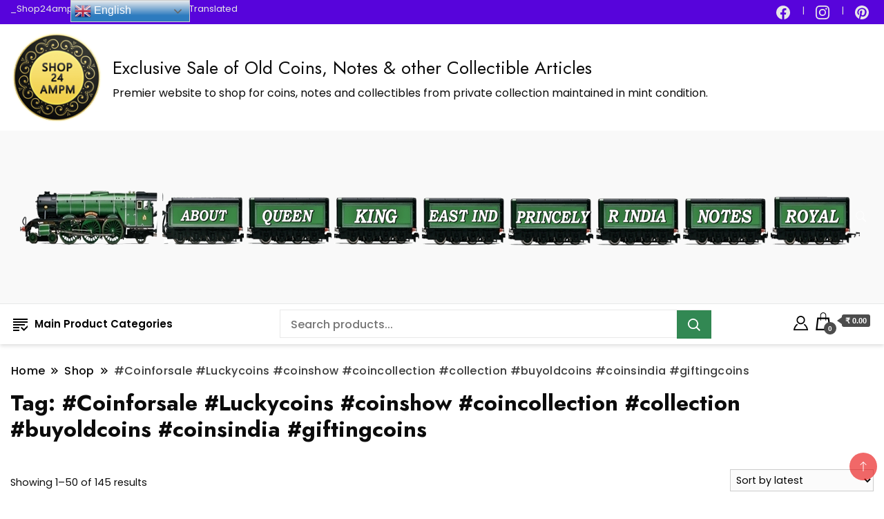

--- FILE ---
content_type: text/html; charset=UTF-8
request_url: https://shop24ampm.com/product-tag/coinforsale-luckycoins-coinshow-coincollection-collection-buyoldcoins-coinsindia-giftingcoins/
body_size: 37984
content:
		<!DOCTYPE html>
		<html lang="en-GB" prefix="og: https://ogp.me/ns#">
		<head itemscope itemtype="https://schema.org/WebSite">
		<meta charset="UTF-8">
		<meta name="viewport" content="width=device-width, initial-scale=1">
		<link rel="profile" href="http://gmpg.org/xfn/11">
			<style>img:is([sizes="auto" i], [sizes^="auto," i]) { contain-intrinsic-size: 3000px 1500px }</style>
	<!-- Google tag (gtag.js) consent mode dataLayer added by Site Kit -->
<script id="google_gtagjs-js-consent-mode-data-layer">
window.dataLayer = window.dataLayer || [];function gtag(){dataLayer.push(arguments);}
gtag('consent', 'default', {"ad_personalization":"denied","ad_storage":"denied","ad_user_data":"denied","analytics_storage":"denied","functionality_storage":"denied","security_storage":"denied","personalization_storage":"denied","region":["AT","BE","BG","CH","CY","CZ","DE","DK","EE","ES","FI","FR","GB","GR","HR","HU","IE","IS","IT","LI","LT","LU","LV","MT","NL","NO","PL","PT","RO","SE","SI","SK"],"wait_for_update":500});
window._googlesitekitConsentCategoryMap = {"statistics":["analytics_storage"],"marketing":["ad_storage","ad_user_data","ad_personalization"],"functional":["functionality_storage","security_storage"],"preferences":["personalization_storage"]};
window._googlesitekitConsents = {"ad_personalization":"denied","ad_storage":"denied","ad_user_data":"denied","analytics_storage":"denied","functionality_storage":"denied","security_storage":"denied","personalization_storage":"denied","region":["AT","BE","BG","CH","CY","CZ","DE","DK","EE","ES","FI","FR","GB","GR","HR","HU","IE","IS","IT","LI","LT","LU","LV","MT","NL","NO","PL","PT","RO","SE","SI","SK"],"wait_for_update":500};
</script>
<!-- End Google tag (gtag.js) consent mode dataLayer added by Site Kit -->

<!-- Search Engine Optimization by Rank Math - https://rankmath.com/ -->
<title>#Coinforsale #Luckycoins #coinshow #coincollection #collection #buyoldcoins #coinsindia #giftingcoins Archives | Exclusive Sale of Old Coins, Notes &amp; other Collectible Articles</title>
<meta name="robots" content="follow, index, max-snippet:-1, max-video-preview:-1, max-image-preview:large"/>
<link rel="canonical" href="https://shop24ampm.com/product-tag/coinforsale-luckycoins-coinshow-coincollection-collection-buyoldcoins-coinsindia-giftingcoins/" />
<link rel="next" href="https://shop24ampm.com/product-tag/coinforsale-luckycoins-coinshow-coincollection-collection-buyoldcoins-coinsindia-giftingcoins/page/2/" />
<meta property="og:locale" content="en_GB" />
<meta property="og:type" content="article" />
<meta property="og:title" content="#Coinforsale #Luckycoins #coinshow #coincollection #collection #buyoldcoins #coinsindia #giftingcoins Archives | Exclusive Sale of Old Coins, Notes &amp; other Collectible Articles" />
<meta property="og:url" content="https://shop24ampm.com/product-tag/coinforsale-luckycoins-coinshow-coincollection-collection-buyoldcoins-coinsindia-giftingcoins/" />
<meta property="og:site_name" content="Shop24ampm.com" />
<meta property="fb:app_id" content="24ampm" />
<meta property="og:image" content="https://shop24ampm.com/wp-content/uploads/2025/05/cropped-Shop24AMPM_Logo3.png" />
<meta property="og:image:secure_url" content="https://shop24ampm.com/wp-content/uploads/2025/05/cropped-Shop24AMPM_Logo3.png" />
<meta property="og:image:width" content="512" />
<meta property="og:image:height" content="512" />
<meta property="og:image:type" content="image/png" />
<meta name="twitter:card" content="summary_large_image" />
<meta name="twitter:title" content="#Coinforsale #Luckycoins #coinshow #coincollection #collection #buyoldcoins #coinsindia #giftingcoins Archives | Exclusive Sale of Old Coins, Notes &amp; other Collectible Articles" />
<meta name="twitter:image" content="https://shop24ampm.com/wp-content/uploads/2025/05/cropped-Shop24AMPM_Logo3.png" />
<script type="application/ld+json" class="rank-math-schema">{"@context":"https://schema.org","@graph":[{"@type":"Organization","@id":"https://shop24ampm.com/#organization","name":"Shop24ampm","sameAs":["https://www.instagram.com/eshop24ampm/","https://in.pinterest.com/shop24ampm/","https://www.youtube.com/@shop24ampm73","https://in.linkedin.com/in/shop-ampm-656065122"]},{"@type":"WebSite","@id":"https://shop24ampm.com/#website","url":"https://shop24ampm.com","name":"Shop24ampm.com","alternateName":"shop24ampm","publisher":{"@id":"https://shop24ampm.com/#organization"},"inLanguage":"en-GB"},{"@type":"CollectionPage","@id":"https://shop24ampm.com/product-tag/coinforsale-luckycoins-coinshow-coincollection-collection-buyoldcoins-coinsindia-giftingcoins/#webpage","url":"https://shop24ampm.com/product-tag/coinforsale-luckycoins-coinshow-coincollection-collection-buyoldcoins-coinsindia-giftingcoins/","name":"#Coinforsale #Luckycoins #coinshow #coincollection #collection #buyoldcoins #coinsindia #giftingcoins Archives | Exclusive Sale of Old Coins, Notes &amp; other Collectible Articles","isPartOf":{"@id":"https://shop24ampm.com/#website"},"inLanguage":"en-GB"}]}</script>
<!-- /Rank Math WordPress SEO plugin -->

<link rel='dns-prefetch' href='//www.googletagmanager.com' />
<link rel='dns-prefetch' href='//capi-automation.s3.us-east-2.amazonaws.com' />
<link rel='dns-prefetch' href='//fonts.googleapis.com' />
<link rel='dns-prefetch' href='//pagead2.googlesyndication.com' />
<link rel="alternate" type="application/rss+xml" title="Exclusive Sale of Old Coins, Notes &amp; other Collectible Articles  &raquo; Feed" href="https://shop24ampm.com/feed/" />
<link rel="alternate" type="application/rss+xml" title="Exclusive Sale of Old Coins, Notes &amp; other Collectible Articles  &raquo; Comments Feed" href="https://shop24ampm.com/comments/feed/" />
<link rel="alternate" type="application/rss+xml" title="Exclusive Sale of Old Coins, Notes &amp; other Collectible Articles  &raquo; #Coinforsale #Luckycoins #coinshow #coincollection #collection #buyoldcoins #coinsindia #giftingcoins Tag Feed" href="https://shop24ampm.com/product-tag/coinforsale-luckycoins-coinshow-coincollection-collection-buyoldcoins-coinsindia-giftingcoins/feed/" />
		<!-- This site uses the Google Analytics by MonsterInsights plugin v9.11.1 - Using Analytics tracking - https://www.monsterinsights.com/ -->
							<script src="//www.googletagmanager.com/gtag/js?id=G-4CW2DY4RVD"  data-cfasync="false" data-wpfc-render="false" async></script>
			<script data-cfasync="false" data-wpfc-render="false">
				var mi_version = '9.11.1';
				var mi_track_user = true;
				var mi_no_track_reason = '';
								var MonsterInsightsDefaultLocations = {"page_location":"https:\/\/shop24ampm.com\/product-tag\/coinforsale-luckycoins-coinshow-coincollection-collection-buyoldcoins-coinsindia-giftingcoins\/"};
								if ( typeof MonsterInsightsPrivacyGuardFilter === 'function' ) {
					var MonsterInsightsLocations = (typeof MonsterInsightsExcludeQuery === 'object') ? MonsterInsightsPrivacyGuardFilter( MonsterInsightsExcludeQuery ) : MonsterInsightsPrivacyGuardFilter( MonsterInsightsDefaultLocations );
				} else {
					var MonsterInsightsLocations = (typeof MonsterInsightsExcludeQuery === 'object') ? MonsterInsightsExcludeQuery : MonsterInsightsDefaultLocations;
				}

								var disableStrs = [
										'ga-disable-G-4CW2DY4RVD',
									];

				/* Function to detect opted out users */
				function __gtagTrackerIsOptedOut() {
					for (var index = 0; index < disableStrs.length; index++) {
						if (document.cookie.indexOf(disableStrs[index] + '=true') > -1) {
							return true;
						}
					}

					return false;
				}

				/* Disable tracking if the opt-out cookie exists. */
				if (__gtagTrackerIsOptedOut()) {
					for (var index = 0; index < disableStrs.length; index++) {
						window[disableStrs[index]] = true;
					}
				}

				/* Opt-out function */
				function __gtagTrackerOptout() {
					for (var index = 0; index < disableStrs.length; index++) {
						document.cookie = disableStrs[index] + '=true; expires=Thu, 31 Dec 2099 23:59:59 UTC; path=/';
						window[disableStrs[index]] = true;
					}
				}

				if ('undefined' === typeof gaOptout) {
					function gaOptout() {
						__gtagTrackerOptout();
					}
				}
								window.dataLayer = window.dataLayer || [];

				window.MonsterInsightsDualTracker = {
					helpers: {},
					trackers: {},
				};
				if (mi_track_user) {
					function __gtagDataLayer() {
						dataLayer.push(arguments);
					}

					function __gtagTracker(type, name, parameters) {
						if (!parameters) {
							parameters = {};
						}

						if (parameters.send_to) {
							__gtagDataLayer.apply(null, arguments);
							return;
						}

						if (type === 'event') {
														parameters.send_to = monsterinsights_frontend.v4_id;
							var hookName = name;
							if (typeof parameters['event_category'] !== 'undefined') {
								hookName = parameters['event_category'] + ':' + name;
							}

							if (typeof MonsterInsightsDualTracker.trackers[hookName] !== 'undefined') {
								MonsterInsightsDualTracker.trackers[hookName](parameters);
							} else {
								__gtagDataLayer('event', name, parameters);
							}
							
						} else {
							__gtagDataLayer.apply(null, arguments);
						}
					}

					__gtagTracker('js', new Date());
					__gtagTracker('set', {
						'developer_id.dZGIzZG': true,
											});
					if ( MonsterInsightsLocations.page_location ) {
						__gtagTracker('set', MonsterInsightsLocations);
					}
										__gtagTracker('config', 'G-4CW2DY4RVD', {"allow_anchor":"true","forceSSL":"true","anonymize_ip":"true","link_attribution":"true","page_path":location.pathname + location.search + location.hash} );
										window.gtag = __gtagTracker;										(function () {
						/* https://developers.google.com/analytics/devguides/collection/analyticsjs/ */
						/* ga and __gaTracker compatibility shim. */
						var noopfn = function () {
							return null;
						};
						var newtracker = function () {
							return new Tracker();
						};
						var Tracker = function () {
							return null;
						};
						var p = Tracker.prototype;
						p.get = noopfn;
						p.set = noopfn;
						p.send = function () {
							var args = Array.prototype.slice.call(arguments);
							args.unshift('send');
							__gaTracker.apply(null, args);
						};
						var __gaTracker = function () {
							var len = arguments.length;
							if (len === 0) {
								return;
							}
							var f = arguments[len - 1];
							if (typeof f !== 'object' || f === null || typeof f.hitCallback !== 'function') {
								if ('send' === arguments[0]) {
									var hitConverted, hitObject = false, action;
									if ('event' === arguments[1]) {
										if ('undefined' !== typeof arguments[3]) {
											hitObject = {
												'eventAction': arguments[3],
												'eventCategory': arguments[2],
												'eventLabel': arguments[4],
												'value': arguments[5] ? arguments[5] : 1,
											}
										}
									}
									if ('pageview' === arguments[1]) {
										if ('undefined' !== typeof arguments[2]) {
											hitObject = {
												'eventAction': 'page_view',
												'page_path': arguments[2],
											}
										}
									}
									if (typeof arguments[2] === 'object') {
										hitObject = arguments[2];
									}
									if (typeof arguments[5] === 'object') {
										Object.assign(hitObject, arguments[5]);
									}
									if ('undefined' !== typeof arguments[1].hitType) {
										hitObject = arguments[1];
										if ('pageview' === hitObject.hitType) {
											hitObject.eventAction = 'page_view';
										}
									}
									if (hitObject) {
										action = 'timing' === arguments[1].hitType ? 'timing_complete' : hitObject.eventAction;
										hitConverted = mapArgs(hitObject);
										__gtagTracker('event', action, hitConverted);
									}
								}
								return;
							}

							function mapArgs(args) {
								var arg, hit = {};
								var gaMap = {
									'eventCategory': 'event_category',
									'eventAction': 'event_action',
									'eventLabel': 'event_label',
									'eventValue': 'event_value',
									'nonInteraction': 'non_interaction',
									'timingCategory': 'event_category',
									'timingVar': 'name',
									'timingValue': 'value',
									'timingLabel': 'event_label',
									'page': 'page_path',
									'location': 'page_location',
									'title': 'page_title',
									'referrer' : 'page_referrer',
								};
								for (arg in args) {
																		if (!(!args.hasOwnProperty(arg) || !gaMap.hasOwnProperty(arg))) {
										hit[gaMap[arg]] = args[arg];
									} else {
										hit[arg] = args[arg];
									}
								}
								return hit;
							}

							try {
								f.hitCallback();
							} catch (ex) {
							}
						};
						__gaTracker.create = newtracker;
						__gaTracker.getByName = newtracker;
						__gaTracker.getAll = function () {
							return [];
						};
						__gaTracker.remove = noopfn;
						__gaTracker.loaded = true;
						window['__gaTracker'] = __gaTracker;
					})();
									} else {
										console.log("");
					(function () {
						function __gtagTracker() {
							return null;
						}

						window['__gtagTracker'] = __gtagTracker;
						window['gtag'] = __gtagTracker;
					})();
									}
			</script>
							<!-- / Google Analytics by MonsterInsights -->
		<script>
window._wpemojiSettings = {"baseUrl":"https:\/\/s.w.org\/images\/core\/emoji\/15.0.3\/72x72\/","ext":".png","svgUrl":"https:\/\/s.w.org\/images\/core\/emoji\/15.0.3\/svg\/","svgExt":".svg","source":{"concatemoji":"https:\/\/shop24ampm.com\/wp-includes\/js\/wp-emoji-release.min.js?ver=6.7.4"}};
/*! This file is auto-generated */
!function(i,n){var o,s,e;function c(e){try{var t={supportTests:e,timestamp:(new Date).valueOf()};sessionStorage.setItem(o,JSON.stringify(t))}catch(e){}}function p(e,t,n){e.clearRect(0,0,e.canvas.width,e.canvas.height),e.fillText(t,0,0);var t=new Uint32Array(e.getImageData(0,0,e.canvas.width,e.canvas.height).data),r=(e.clearRect(0,0,e.canvas.width,e.canvas.height),e.fillText(n,0,0),new Uint32Array(e.getImageData(0,0,e.canvas.width,e.canvas.height).data));return t.every(function(e,t){return e===r[t]})}function u(e,t,n){switch(t){case"flag":return n(e,"\ud83c\udff3\ufe0f\u200d\u26a7\ufe0f","\ud83c\udff3\ufe0f\u200b\u26a7\ufe0f")?!1:!n(e,"\ud83c\uddfa\ud83c\uddf3","\ud83c\uddfa\u200b\ud83c\uddf3")&&!n(e,"\ud83c\udff4\udb40\udc67\udb40\udc62\udb40\udc65\udb40\udc6e\udb40\udc67\udb40\udc7f","\ud83c\udff4\u200b\udb40\udc67\u200b\udb40\udc62\u200b\udb40\udc65\u200b\udb40\udc6e\u200b\udb40\udc67\u200b\udb40\udc7f");case"emoji":return!n(e,"\ud83d\udc26\u200d\u2b1b","\ud83d\udc26\u200b\u2b1b")}return!1}function f(e,t,n){var r="undefined"!=typeof WorkerGlobalScope&&self instanceof WorkerGlobalScope?new OffscreenCanvas(300,150):i.createElement("canvas"),a=r.getContext("2d",{willReadFrequently:!0}),o=(a.textBaseline="top",a.font="600 32px Arial",{});return e.forEach(function(e){o[e]=t(a,e,n)}),o}function t(e){var t=i.createElement("script");t.src=e,t.defer=!0,i.head.appendChild(t)}"undefined"!=typeof Promise&&(o="wpEmojiSettingsSupports",s=["flag","emoji"],n.supports={everything:!0,everythingExceptFlag:!0},e=new Promise(function(e){i.addEventListener("DOMContentLoaded",e,{once:!0})}),new Promise(function(t){var n=function(){try{var e=JSON.parse(sessionStorage.getItem(o));if("object"==typeof e&&"number"==typeof e.timestamp&&(new Date).valueOf()<e.timestamp+604800&&"object"==typeof e.supportTests)return e.supportTests}catch(e){}return null}();if(!n){if("undefined"!=typeof Worker&&"undefined"!=typeof OffscreenCanvas&&"undefined"!=typeof URL&&URL.createObjectURL&&"undefined"!=typeof Blob)try{var e="postMessage("+f.toString()+"("+[JSON.stringify(s),u.toString(),p.toString()].join(",")+"));",r=new Blob([e],{type:"text/javascript"}),a=new Worker(URL.createObjectURL(r),{name:"wpTestEmojiSupports"});return void(a.onmessage=function(e){c(n=e.data),a.terminate(),t(n)})}catch(e){}c(n=f(s,u,p))}t(n)}).then(function(e){for(var t in e)n.supports[t]=e[t],n.supports.everything=n.supports.everything&&n.supports[t],"flag"!==t&&(n.supports.everythingExceptFlag=n.supports.everythingExceptFlag&&n.supports[t]);n.supports.everythingExceptFlag=n.supports.everythingExceptFlag&&!n.supports.flag,n.DOMReady=!1,n.readyCallback=function(){n.DOMReady=!0}}).then(function(){return e}).then(function(){var e;n.supports.everything||(n.readyCallback(),(e=n.source||{}).concatemoji?t(e.concatemoji):e.wpemoji&&e.twemoji&&(t(e.twemoji),t(e.wpemoji)))}))}((window,document),window._wpemojiSettings);
</script>
<style id='wp-emoji-styles-inline-css'>

	img.wp-smiley, img.emoji {
		display: inline !important;
		border: none !important;
		box-shadow: none !important;
		height: 1em !important;
		width: 1em !important;
		margin: 0 0.07em !important;
		vertical-align: -0.1em !important;
		background: none !important;
		padding: 0 !important;
	}
</style>
<link rel='stylesheet' id='wp-block-library-css' href='https://shop24ampm.com/wp-includes/css/dist/block-library/style.min.css?ver=6.7.4' media='all' />
<link rel='stylesheet' id='cr-frontend-css-css' href='https://shop24ampm.com/wp-content/plugins/customer-reviews-woocommerce/css/frontend.css?ver=5.97.0' media='all' />
<link rel='stylesheet' id='cr-badges-css-css' href='https://shop24ampm.com/wp-content/plugins/customer-reviews-woocommerce/css/badges.css?ver=5.97.0' media='all' />
<style id='global-styles-inline-css'>
:root{--wp--preset--aspect-ratio--square: 1;--wp--preset--aspect-ratio--4-3: 4/3;--wp--preset--aspect-ratio--3-4: 3/4;--wp--preset--aspect-ratio--3-2: 3/2;--wp--preset--aspect-ratio--2-3: 2/3;--wp--preset--aspect-ratio--16-9: 16/9;--wp--preset--aspect-ratio--9-16: 9/16;--wp--preset--color--black: #000000;--wp--preset--color--cyan-bluish-gray: #abb8c3;--wp--preset--color--white: #ffffff;--wp--preset--color--pale-pink: #f78da7;--wp--preset--color--vivid-red: #cf2e2e;--wp--preset--color--luminous-vivid-orange: #ff6900;--wp--preset--color--luminous-vivid-amber: #fcb900;--wp--preset--color--light-green-cyan: #7bdcb5;--wp--preset--color--vivid-green-cyan: #00d084;--wp--preset--color--pale-cyan-blue: #8ed1fc;--wp--preset--color--vivid-cyan-blue: #0693e3;--wp--preset--color--vivid-purple: #9b51e0;--wp--preset--gradient--vivid-cyan-blue-to-vivid-purple: linear-gradient(135deg,rgba(6,147,227,1) 0%,rgb(155,81,224) 100%);--wp--preset--gradient--light-green-cyan-to-vivid-green-cyan: linear-gradient(135deg,rgb(122,220,180) 0%,rgb(0,208,130) 100%);--wp--preset--gradient--luminous-vivid-amber-to-luminous-vivid-orange: linear-gradient(135deg,rgba(252,185,0,1) 0%,rgba(255,105,0,1) 100%);--wp--preset--gradient--luminous-vivid-orange-to-vivid-red: linear-gradient(135deg,rgba(255,105,0,1) 0%,rgb(207,46,46) 100%);--wp--preset--gradient--very-light-gray-to-cyan-bluish-gray: linear-gradient(135deg,rgb(238,238,238) 0%,rgb(169,184,195) 100%);--wp--preset--gradient--cool-to-warm-spectrum: linear-gradient(135deg,rgb(74,234,220) 0%,rgb(151,120,209) 20%,rgb(207,42,186) 40%,rgb(238,44,130) 60%,rgb(251,105,98) 80%,rgb(254,248,76) 100%);--wp--preset--gradient--blush-light-purple: linear-gradient(135deg,rgb(255,206,236) 0%,rgb(152,150,240) 100%);--wp--preset--gradient--blush-bordeaux: linear-gradient(135deg,rgb(254,205,165) 0%,rgb(254,45,45) 50%,rgb(107,0,62) 100%);--wp--preset--gradient--luminous-dusk: linear-gradient(135deg,rgb(255,203,112) 0%,rgb(199,81,192) 50%,rgb(65,88,208) 100%);--wp--preset--gradient--pale-ocean: linear-gradient(135deg,rgb(255,245,203) 0%,rgb(182,227,212) 50%,rgb(51,167,181) 100%);--wp--preset--gradient--electric-grass: linear-gradient(135deg,rgb(202,248,128) 0%,rgb(113,206,126) 100%);--wp--preset--gradient--midnight: linear-gradient(135deg,rgb(2,3,129) 0%,rgb(40,116,252) 100%);--wp--preset--font-size--small: 13px;--wp--preset--font-size--medium: 20px;--wp--preset--font-size--large: 36px;--wp--preset--font-size--x-large: 42px;--wp--preset--spacing--20: 0.44rem;--wp--preset--spacing--30: 0.67rem;--wp--preset--spacing--40: 1rem;--wp--preset--spacing--50: 1.5rem;--wp--preset--spacing--60: 2.25rem;--wp--preset--spacing--70: 3.38rem;--wp--preset--spacing--80: 5.06rem;--wp--preset--shadow--natural: 6px 6px 9px rgba(0, 0, 0, 0.2);--wp--preset--shadow--deep: 12px 12px 50px rgba(0, 0, 0, 0.4);--wp--preset--shadow--sharp: 6px 6px 0px rgba(0, 0, 0, 0.2);--wp--preset--shadow--outlined: 6px 6px 0px -3px rgba(255, 255, 255, 1), 6px 6px rgba(0, 0, 0, 1);--wp--preset--shadow--crisp: 6px 6px 0px rgba(0, 0, 0, 1);}:where(body) { margin: 0; }.wp-site-blocks > .alignleft { float: left; margin-right: 2em; }.wp-site-blocks > .alignright { float: right; margin-left: 2em; }.wp-site-blocks > .aligncenter { justify-content: center; margin-left: auto; margin-right: auto; }:where(.wp-site-blocks) > * { margin-block-start: 24px; margin-block-end: 0; }:where(.wp-site-blocks) > :first-child { margin-block-start: 0; }:where(.wp-site-blocks) > :last-child { margin-block-end: 0; }:root { --wp--style--block-gap: 24px; }:root :where(.is-layout-flow) > :first-child{margin-block-start: 0;}:root :where(.is-layout-flow) > :last-child{margin-block-end: 0;}:root :where(.is-layout-flow) > *{margin-block-start: 24px;margin-block-end: 0;}:root :where(.is-layout-constrained) > :first-child{margin-block-start: 0;}:root :where(.is-layout-constrained) > :last-child{margin-block-end: 0;}:root :where(.is-layout-constrained) > *{margin-block-start: 24px;margin-block-end: 0;}:root :where(.is-layout-flex){gap: 24px;}:root :where(.is-layout-grid){gap: 24px;}.is-layout-flow > .alignleft{float: left;margin-inline-start: 0;margin-inline-end: 2em;}.is-layout-flow > .alignright{float: right;margin-inline-start: 2em;margin-inline-end: 0;}.is-layout-flow > .aligncenter{margin-left: auto !important;margin-right: auto !important;}.is-layout-constrained > .alignleft{float: left;margin-inline-start: 0;margin-inline-end: 2em;}.is-layout-constrained > .alignright{float: right;margin-inline-start: 2em;margin-inline-end: 0;}.is-layout-constrained > .aligncenter{margin-left: auto !important;margin-right: auto !important;}.is-layout-constrained > :where(:not(.alignleft):not(.alignright):not(.alignfull)){margin-left: auto !important;margin-right: auto !important;}body .is-layout-flex{display: flex;}.is-layout-flex{flex-wrap: wrap;align-items: center;}.is-layout-flex > :is(*, div){margin: 0;}body .is-layout-grid{display: grid;}.is-layout-grid > :is(*, div){margin: 0;}body{padding-top: 0px;padding-right: 0px;padding-bottom: 0px;padding-left: 0px;}a:where(:not(.wp-element-button)){text-decoration: underline;}:root :where(.wp-element-button, .wp-block-button__link){background-color: #32373c;border-width: 0;color: #fff;font-family: inherit;font-size: inherit;line-height: inherit;padding: calc(0.667em + 2px) calc(1.333em + 2px);text-decoration: none;}.has-black-color{color: var(--wp--preset--color--black) !important;}.has-cyan-bluish-gray-color{color: var(--wp--preset--color--cyan-bluish-gray) !important;}.has-white-color{color: var(--wp--preset--color--white) !important;}.has-pale-pink-color{color: var(--wp--preset--color--pale-pink) !important;}.has-vivid-red-color{color: var(--wp--preset--color--vivid-red) !important;}.has-luminous-vivid-orange-color{color: var(--wp--preset--color--luminous-vivid-orange) !important;}.has-luminous-vivid-amber-color{color: var(--wp--preset--color--luminous-vivid-amber) !important;}.has-light-green-cyan-color{color: var(--wp--preset--color--light-green-cyan) !important;}.has-vivid-green-cyan-color{color: var(--wp--preset--color--vivid-green-cyan) !important;}.has-pale-cyan-blue-color{color: var(--wp--preset--color--pale-cyan-blue) !important;}.has-vivid-cyan-blue-color{color: var(--wp--preset--color--vivid-cyan-blue) !important;}.has-vivid-purple-color{color: var(--wp--preset--color--vivid-purple) !important;}.has-black-background-color{background-color: var(--wp--preset--color--black) !important;}.has-cyan-bluish-gray-background-color{background-color: var(--wp--preset--color--cyan-bluish-gray) !important;}.has-white-background-color{background-color: var(--wp--preset--color--white) !important;}.has-pale-pink-background-color{background-color: var(--wp--preset--color--pale-pink) !important;}.has-vivid-red-background-color{background-color: var(--wp--preset--color--vivid-red) !important;}.has-luminous-vivid-orange-background-color{background-color: var(--wp--preset--color--luminous-vivid-orange) !important;}.has-luminous-vivid-amber-background-color{background-color: var(--wp--preset--color--luminous-vivid-amber) !important;}.has-light-green-cyan-background-color{background-color: var(--wp--preset--color--light-green-cyan) !important;}.has-vivid-green-cyan-background-color{background-color: var(--wp--preset--color--vivid-green-cyan) !important;}.has-pale-cyan-blue-background-color{background-color: var(--wp--preset--color--pale-cyan-blue) !important;}.has-vivid-cyan-blue-background-color{background-color: var(--wp--preset--color--vivid-cyan-blue) !important;}.has-vivid-purple-background-color{background-color: var(--wp--preset--color--vivid-purple) !important;}.has-black-border-color{border-color: var(--wp--preset--color--black) !important;}.has-cyan-bluish-gray-border-color{border-color: var(--wp--preset--color--cyan-bluish-gray) !important;}.has-white-border-color{border-color: var(--wp--preset--color--white) !important;}.has-pale-pink-border-color{border-color: var(--wp--preset--color--pale-pink) !important;}.has-vivid-red-border-color{border-color: var(--wp--preset--color--vivid-red) !important;}.has-luminous-vivid-orange-border-color{border-color: var(--wp--preset--color--luminous-vivid-orange) !important;}.has-luminous-vivid-amber-border-color{border-color: var(--wp--preset--color--luminous-vivid-amber) !important;}.has-light-green-cyan-border-color{border-color: var(--wp--preset--color--light-green-cyan) !important;}.has-vivid-green-cyan-border-color{border-color: var(--wp--preset--color--vivid-green-cyan) !important;}.has-pale-cyan-blue-border-color{border-color: var(--wp--preset--color--pale-cyan-blue) !important;}.has-vivid-cyan-blue-border-color{border-color: var(--wp--preset--color--vivid-cyan-blue) !important;}.has-vivid-purple-border-color{border-color: var(--wp--preset--color--vivid-purple) !important;}.has-vivid-cyan-blue-to-vivid-purple-gradient-background{background: var(--wp--preset--gradient--vivid-cyan-blue-to-vivid-purple) !important;}.has-light-green-cyan-to-vivid-green-cyan-gradient-background{background: var(--wp--preset--gradient--light-green-cyan-to-vivid-green-cyan) !important;}.has-luminous-vivid-amber-to-luminous-vivid-orange-gradient-background{background: var(--wp--preset--gradient--luminous-vivid-amber-to-luminous-vivid-orange) !important;}.has-luminous-vivid-orange-to-vivid-red-gradient-background{background: var(--wp--preset--gradient--luminous-vivid-orange-to-vivid-red) !important;}.has-very-light-gray-to-cyan-bluish-gray-gradient-background{background: var(--wp--preset--gradient--very-light-gray-to-cyan-bluish-gray) !important;}.has-cool-to-warm-spectrum-gradient-background{background: var(--wp--preset--gradient--cool-to-warm-spectrum) !important;}.has-blush-light-purple-gradient-background{background: var(--wp--preset--gradient--blush-light-purple) !important;}.has-blush-bordeaux-gradient-background{background: var(--wp--preset--gradient--blush-bordeaux) !important;}.has-luminous-dusk-gradient-background{background: var(--wp--preset--gradient--luminous-dusk) !important;}.has-pale-ocean-gradient-background{background: var(--wp--preset--gradient--pale-ocean) !important;}.has-electric-grass-gradient-background{background: var(--wp--preset--gradient--electric-grass) !important;}.has-midnight-gradient-background{background: var(--wp--preset--gradient--midnight) !important;}.has-small-font-size{font-size: var(--wp--preset--font-size--small) !important;}.has-medium-font-size{font-size: var(--wp--preset--font-size--medium) !important;}.has-large-font-size{font-size: var(--wp--preset--font-size--large) !important;}.has-x-large-font-size{font-size: var(--wp--preset--font-size--x-large) !important;}
:root :where(.wp-block-pullquote){font-size: 1.5em;line-height: 1.6;}
</style>
<link rel='stylesheet' id='min-and-max-quantity-for-woocommerce-css' href='https://shop24ampm.com/wp-content/plugins/min-and-max-quantity-for-woocommerce/public/css/mmqw-for-woocommerce-public.css?ver=2.1.1' media='all' />
<link rel='stylesheet' id='pip-amazon-product-advertising-css' href='https://shop24ampm.com/wp-content/plugins/affiliate-product-ads-for-amazon-associates/pip-amzpa.css?ver=6.7.4' media='all' />
<link rel='stylesheet' id='contact-form-7-css' href='https://shop24ampm.com/wp-content/plugins/contact-form-7/includes/css/styles.css?ver=6.1.4' media='all' />
<link rel='stylesheet' id='menu-image-css' href='https://shop24ampm.com/wp-content/plugins/menu-image/includes/css/menu-image.css?ver=3.13' media='all' />
<link rel='stylesheet' id='dashicons-css' href='https://shop24ampm.com/wp-includes/css/dashicons.min.css?ver=6.7.4' media='all' />
<link rel='stylesheet' id='premmerce_search_css-css' href='https://shop24ampm.com/wp-content/plugins/premmerce-search/assets/frontend/css/autocomplete.css?ver=6.7.4' media='all' />
<link rel='stylesheet' id='gsb-front-css' href='https://shop24ampm.com/wp-content/plugins/sticky-chat-widget/dist/front/css/front.css?ver=1.4.0' media='all' />
<link rel='stylesheet' id='woocommerce-layout-css' href='https://shop24ampm.com/wp-content/plugins/woocommerce/assets/css/woocommerce-layout.css?ver=10.3.7' media='all' />
<link rel='stylesheet' id='woocommerce-smallscreen-css' href='https://shop24ampm.com/wp-content/plugins/woocommerce/assets/css/woocommerce-smallscreen.css?ver=10.3.7' media='only screen and (max-width: 768px)' />
<link rel='stylesheet' id='woocommerce-general-css' href='https://shop24ampm.com/wp-content/plugins/woocommerce/assets/css/woocommerce.css?ver=10.3.7' media='all' />
<style id='woocommerce-inline-inline-css'>
.woocommerce form .form-row .required { visibility: visible; }
</style>
<link rel='stylesheet' id='aws-style-css' href='https://shop24ampm.com/wp-content/plugins/advanced-woo-search/assets/css/common.min.css?ver=3.51' media='all' />
<link rel='stylesheet' id='brands-styles-css' href='https://shop24ampm.com/wp-content/plugins/woocommerce/assets/css/brands.css?ver=10.3.7' media='all' />
<link rel='stylesheet' id='beauty_shop_cfg_parent-css' href='https://shop24ampm.com/wp-content/themes/best-shop/style.css?ver=6.7.4' media='all' />
<link rel='stylesheet' id='best-shop-google-fonts-css' href='https://fonts.googleapis.com/css?family=Jost%3A300%2C300i%2C400%2C400i%2C700%2C700i%7CPoppins%3A300%2C300i%2C400%2C400i%2C500%2C500i%2C600%2C600i&#038;subset=latin%2Clatin-ext' media='all' />
<link rel='stylesheet' id='best-shop-bootstrap-css' href='https://shop24ampm.com/wp-content/themes/best-shop/css/bootstrap.css?ver=6.7.4' media='all' />
<link rel='stylesheet' id='best-shop-style-css' href='https://shop24ampm.com/wp-content/themes/beauty-shop/style.css?ver=6.7.4' media='all' />
<script id="woocommerce-google-analytics-integration-gtag-js-after">
/* Google Analytics for WooCommerce (gtag.js) */
					window.dataLayer = window.dataLayer || [];
					function gtag(){dataLayer.push(arguments);}
					// Set up default consent state.
					for ( const mode of [{"analytics_storage":"denied","ad_storage":"denied","ad_user_data":"denied","ad_personalization":"denied","region":["AT","BE","BG","HR","CY","CZ","DK","EE","FI","FR","DE","GR","HU","IS","IE","IT","LV","LI","LT","LU","MT","NL","NO","PL","PT","RO","SK","SI","ES","SE","GB","CH"]}] || [] ) {
						gtag( "consent", "default", { "wait_for_update": 500, ...mode } );
					}
					gtag("js", new Date());
					gtag("set", "developer_id.dOGY3NW", true);
					gtag("config", "G-4CW2DY4RVD", {"track_404":true,"allow_google_signals":true,"logged_in":false,"linker":{"domains":[],"allow_incoming":false},"custom_map":{"dimension1":"logged_in"}});
</script>
<script src="https://shop24ampm.com/wp-includes/js/dist/hooks.min.js?ver=4d63a3d491d11ffd8ac6" id="wp-hooks-js"></script>
<script src="https://shop24ampm.com/wp-includes/js/dist/i18n.min.js?ver=5e580eb46a90c2b997e6" id="wp-i18n-js"></script>
<script id="wp-i18n-js-after">
wp.i18n.setLocaleData( { 'text direction\u0004ltr': [ 'ltr' ] } );
</script>
<script src="https://shop24ampm.com/wp-content/plugins/google-analytics-for-wordpress/assets/js/frontend-gtag.min.js?ver=9.11.1" id="monsterinsights-frontend-script-js" async data-wp-strategy="async"></script>
<script data-cfasync="false" data-wpfc-render="false" id='monsterinsights-frontend-script-js-extra'>var monsterinsights_frontend = {"js_events_tracking":"true","download_extensions":"doc,pdf,ppt,zip,xls,docx,pptx,xlsx","inbound_paths":"[{\"path\":\"\\\/go\\\/\",\"label\":\"affiliate\"},{\"path\":\"\\\/recommend\\\/\",\"label\":\"affiliate\"}]","home_url":"https:\/\/shop24ampm.com","hash_tracking":"true","v4_id":"G-4CW2DY4RVD"};</script>
<script src="https://shop24ampm.com/wp-includes/js/jquery/jquery.min.js?ver=3.7.1" id="jquery-core-js"></script>
<script src="https://shop24ampm.com/wp-includes/js/jquery/jquery-migrate.min.js?ver=3.4.1" id="jquery-migrate-js"></script>
<script id="min-and-max-quantity-for-woocommerce-js-extra">
var mmqw_plugin_vars = {"one_quantity":"Quantity: ","change_qty_html":"1"};
</script>
<script src="https://shop24ampm.com/wp-content/plugins/min-and-max-quantity-for-woocommerce/public/js/mmqw-for-woocommerce-public.js?ver=2.1.1" id="min-and-max-quantity-for-woocommerce-js"></script>
<script src="https://shop24ampm.com/wp-includes/js/jquery/ui/core.min.js?ver=1.13.3" id="jquery-ui-core-js"></script>
<script src="https://shop24ampm.com/wp-includes/js/jquery/ui/menu.min.js?ver=1.13.3" id="jquery-ui-menu-js"></script>
<script src="https://shop24ampm.com/wp-includes/js/dist/dom-ready.min.js?ver=f77871ff7694fffea381" id="wp-dom-ready-js"></script>
<script id="wp-a11y-js-translations">
( function( domain, translations ) {
	var localeData = translations.locale_data[ domain ] || translations.locale_data.messages;
	localeData[""].domain = domain;
	wp.i18n.setLocaleData( localeData, domain );
} )( "default", {"translation-revision-date":"2025-10-08 12:55:10+0000","generator":"GlotPress\/4.0.1","domain":"messages","locale_data":{"messages":{"":{"domain":"messages","plural-forms":"nplurals=2; plural=n != 1;","lang":"en_GB"},"Notifications":["Notifications"]}},"comment":{"reference":"wp-includes\/js\/dist\/a11y.js"}} );
</script>
<script src="https://shop24ampm.com/wp-includes/js/dist/a11y.min.js?ver=3156534cc54473497e14" id="wp-a11y-js"></script>
<script src="https://shop24ampm.com/wp-includes/js/jquery/ui/autocomplete.min.js?ver=1.13.3" id="jquery-ui-autocomplete-js"></script>
<script id="premmerce_search-js-extra">
var premmerceSearch = {"url":"https:\/\/shop24ampm.com\/wp-json\/premmerce-search\/v1\/search","minLength":"3","searchField":"","forceProductSearch":"1","showAllMessage":"All search results","nonce":"087fd177e0"};
</script>
<script src="https://shop24ampm.com/wp-content/plugins/premmerce-search/assets/frontend/js/autocomplete.js?ver=6.7.4" id="premmerce_search-js"></script>
<script src="https://shop24ampm.com/wp-content/plugins/woocommerce/assets/js/jquery-blockui/jquery.blockUI.min.js?ver=2.7.0-wc.10.3.7" id="wc-jquery-blockui-js" data-wp-strategy="defer"></script>
<script id="wc-add-to-cart-js-extra">
var wc_add_to_cart_params = {"ajax_url":"\/wp-admin\/admin-ajax.php","wc_ajax_url":"\/?wc-ajax=%%endpoint%%","i18n_view_cart":"View basket","cart_url":"https:\/\/shop24ampm.com\/basket\/","is_cart":"","cart_redirect_after_add":"no"};
</script>
<script src="https://shop24ampm.com/wp-content/plugins/woocommerce/assets/js/frontend/add-to-cart.min.js?ver=10.3.7" id="wc-add-to-cart-js" defer data-wp-strategy="defer"></script>
<script src="https://shop24ampm.com/wp-content/plugins/woocommerce/assets/js/js-cookie/js.cookie.min.js?ver=2.1.4-wc.10.3.7" id="wc-js-cookie-js" data-wp-strategy="defer"></script>
<script src="https://shop24ampm.com/wp-content/themes/best-shop/js/bootstrap.js?ver=6.7.4" id="best-shop-bootstrap-js"></script>
<script src="https://shop24ampm.com/wp-content/themes/best-shop/js/jquery.marquee.js?ver=6.7.4" id="best-shop--marquee-js"></script>

<!-- Google tag (gtag.js) snippet added by Site Kit -->
<!-- Google Analytics snippet added by Site Kit -->
<script src="https://www.googletagmanager.com/gtag/js?id=G-4CW2DY4RVD" id="google_gtagjs-js" async></script>
<script id="google_gtagjs-js-after">
window.dataLayer = window.dataLayer || [];function gtag(){dataLayer.push(arguments);}
gtag("set","linker",{"domains":["shop24ampm.com"]});
gtag("js", new Date());
gtag("set", "developer_id.dZTNiMT", true);
gtag("config", "G-4CW2DY4RVD");
 window._googlesitekit = window._googlesitekit || {}; window._googlesitekit.throttledEvents = []; window._googlesitekit.gtagEvent = (name, data) => { var key = JSON.stringify( { name, data } ); if ( !! window._googlesitekit.throttledEvents[ key ] ) { return; } window._googlesitekit.throttledEvents[ key ] = true; setTimeout( () => { delete window._googlesitekit.throttledEvents[ key ]; }, 5 ); gtag( "event", name, { ...data, event_source: "site-kit" } ); };
</script>
<link rel="https://api.w.org/" href="https://shop24ampm.com/wp-json/" /><link rel="alternate" title="JSON" type="application/json" href="https://shop24ampm.com/wp-json/wp/v2/product_tag/952" /><link rel="EditURI" type="application/rsd+xml" title="RSD" href="https://shop24ampm.com/xmlrpc.php?rsd" />
<meta name="generator" content="WordPress 6.7.4" />
<meta name="generator" content="WooCommerce 10.3.7" />
<meta name="generator" content="Site Kit by Google 1.170.0" />		<script type="text/javascript">
			var StrCPVisits_page_data = {
				'abort' : 'false',
				'title' : 'Product: Tag: #Coinforsale #Luckycoins #coinshow #coincollection #collection #buyoldcoins #coinsindia #giftingcoins',
			};
		</script>
		<!-- Google site verification - Google for WooCommerce -->
<meta name="google-site-verification" content="jK-vu4tGqKHCECx2ZPEgVQpOxANYwX_QA9zMI6w8qUw" />
	<style type="text/css" id="custom-theme-colors" >
        :root {
            --gbl-primary-color: #E80505 ;
            --gbl-secondary-color: #ffdc00 ;
            --gbl-primary-font: Jost, Serif ;
            --gbl-secondary-font: Poppins, Sans Serif ;
            --logo-width: 200 ;
            --header-text-color: ##000000 ;            
            --footer-color: #d4dbd0 ;
            --footer-text-color: #169641 ;
            --content-width: 1280px ;
            --woo-bar-color: #000000 ;  
            --woo-bar-bg-color: #ffffff ;
            --menu-text-color: #ffffff ;  
            --menu-bg-color: #f9f9f9 ;  
            --text-color: #0c0c0c ;
            --topbar-bg-color: #dc0404 ;
            --topbar-text-color: #e7e7e7 ;
            --e-global-color-primary: #E80505 ;
            --gbl-background-color:#ffffff ;
            --gbl-body-font-size:1em ;
            --gbl-footer-num-of-colums:4 ;
            
        }

        .site-branding img.custom-logo {
            max-width:200px ;    
        }
        @media (min-width: 1024px) {
            #masthead {
                background-image:url('');
                background-size: cover;
                background-position: center center;
            }
        }
        body.custom-background-image .site, 
        body.custom-background-color .site,
        .mobile-navigation {
            background-color: #ffffff;
        }

        .site-footer {
            background:url("") ;
            background-repeat: no-repeat;
            background-size: cover;
            background-position: center center;
        }
        
        .site-footer .footer-overlay {
            background-color:#d4dbd0;
        }
                
	</style>
	<noscript><style>.woocommerce-product-gallery{ opacity: 1 !important; }</style></noscript>
	
<!-- Google AdSense meta tags added by Site Kit -->
<meta name="google-adsense-platform-account" content="ca-host-pub-2644536267352236">
<meta name="google-adsense-platform-domain" content="sitekit.withgoogle.com">
<!-- End Google AdSense meta tags added by Site Kit -->
			<script  type="text/javascript">
				!function(f,b,e,v,n,t,s){if(f.fbq)return;n=f.fbq=function(){n.callMethod?
					n.callMethod.apply(n,arguments):n.queue.push(arguments)};if(!f._fbq)f._fbq=n;
					n.push=n;n.loaded=!0;n.version='2.0';n.queue=[];t=b.createElement(e);t.async=!0;
					t.src=v;s=b.getElementsByTagName(e)[0];s.parentNode.insertBefore(t,s)}(window,
					document,'script','https://connect.facebook.net/en_US/fbevents.js');
			</script>
			<!-- WooCommerce Facebook Integration Begin -->
			<script  type="text/javascript">

				fbq('init', '7964699953616207', {}, {
    "agent": "woocommerce_6-10.3.7-3.5.15"
});

				document.addEventListener( 'DOMContentLoaded', function() {
					// Insert placeholder for events injected when a product is added to the cart through AJAX.
					document.body.insertAdjacentHTML( 'beforeend', '<div class=\"wc-facebook-pixel-event-placeholder\"></div>' );
				}, false );

			</script>
			<!-- WooCommerce Facebook Integration End -->
			<script id="google_gtagjs" src="https://www.googletagmanager.com/gtag/js?id=G-4CW2DY4RVD" async></script>
<script id="google_gtagjs-inline">
window.dataLayer = window.dataLayer || [];function gtag(){dataLayer.push(arguments);}gtag('js', new Date());gtag('config', 'G-4CW2DY4RVD', {} );
</script>

<!-- Google Tag Manager snippet added by Site Kit -->
<script>
			( function( w, d, s, l, i ) {
				w[l] = w[l] || [];
				w[l].push( {'gtm.start': new Date().getTime(), event: 'gtm.js'} );
				var f = d.getElementsByTagName( s )[0],
					j = d.createElement( s ), dl = l != 'dataLayer' ? '&l=' + l : '';
				j.async = true;
				j.src = 'https://www.googletagmanager.com/gtm.js?id=' + i + dl;
				f.parentNode.insertBefore( j, f );
			} )( window, document, 'script', 'dataLayer', 'GTM-K9KM3SQZ' );
			
</script>

<!-- End Google Tag Manager snippet added by Site Kit -->

<!-- Google AdSense snippet added by Site Kit -->
<script async src="https://pagead2.googlesyndication.com/pagead/js/adsbygoogle.js?client=ca-pub-1990240412984528&amp;host=ca-host-pub-2644536267352236" crossorigin="anonymous"></script>

<!-- End Google AdSense snippet added by Site Kit -->
<link rel="icon" href="https://shop24ampm.com/wp-content/uploads/2025/05/cropped-Shop24AMPM_Logo3-32x32.png" sizes="32x32" />
<link rel="icon" href="https://shop24ampm.com/wp-content/uploads/2025/05/cropped-Shop24AMPM_Logo3-192x192.png" sizes="192x192" />
<link rel="apple-touch-icon" href="https://shop24ampm.com/wp-content/uploads/2025/05/cropped-Shop24AMPM_Logo3-180x180.png" />
<meta name="msapplication-TileImage" content="https://shop24ampm.com/wp-content/uploads/2025/05/cropped-Shop24AMPM_Logo3-270x270.png" />
		<style id="wp-custom-css">
			
#masthead .top-bar-menu{background-color:#5704db;}

#primary-menu .menu-item > .menu-image-title-hide{
	padding-left:0px;
	padding-right:0px;
	padding-top:0px;
	padding-bottom:0px;
}

#primary-menu	{width:105%;
	height:250px;
}

.grecaptcha-badge { visibility: hidden; }

.product-search-form form .header-search-button{
background-color:#006b29;
}

.entry-summary .cart 
.single_add_to_cart_button{
background-color:#006b29 !important;
}

.related .action-buttons a{
background-color:#006b29 !important;
}

#tab-title-reviews {
background-color:#006c99;
}

.site-main .product .compare{
background-color:#006b29;
}
#tab-title-description a{
background-color:#006b29;
}
.related .custom-cart-btn .button{
background-color:#006b29;
}


.products .product .add_to_cart_button{
background-color:#006b29 !important;
}

.products .action-buttons a{
background-color:#006b29 !important;
}

.woocommerce-pagination li a.page-numbers{
background-color:#006b29 !important;
}

.products .custom-cart-btn .button{
background-color:#006b29 !important;
}

.wpcf7-form .wpcf7-text {
max-width: 90%;
margin: 10 auto;
}


// function.php copy codes from 188 - 197 and add the code at the end of functions php for products to open in next window

// function.php copy codes from 200 - 237 and add the code at the end of functions php for shortcodes

// function.php copy codes from 246 - 260 and add the code at the end of functions php for shortcodes
 
		</style>
		</head>

<body class="archive tax-product_tag term-coinforsale-luckycoins-coinshow-coincollection-collection-buyoldcoins-coinsindia-giftingcoins term-952 wp-custom-logo theme-best-shop woocommerce woocommerce-page woocommerce-no-js metaslider-plugin hfeed layout-grid hide-woo-search-cat disable-sticky-menu leftsidebar" itemscope itemtype="https://schema.org/WebPage">
		<!-- Google Tag Manager (noscript) snippet added by Site Kit -->
		<noscript>
			<iframe src="https://www.googletagmanager.com/ns.html?id=GTM-K9KM3SQZ" height="0" width="0" style="display:none;visibility:hidden"></iframe>
		</noscript>
		<!-- End Google Tag Manager (noscript) snippet added by Site Kit -->
				<div id="page" class="site">
			<a class="skip-link screen-reader-text" href="#primary">Skip to content</a>
		<header id="masthead" class="site-header style-one 
         header-no-border  hide-menu-cart "
        itemscope itemtype="https://schema.org/WPHeader">
    <div class="top-bar-menu">
    <div class="container">
      <div class="left-menu">
                <ul>
          <li>_Shop24ampm.com in your Language Translated</li>
        </ul>
              </div>
      <div class="right-menu">
                <ul class="social-links">
                            <li>
                    <a href="https://www.facebook.com/shop24ampm/" target="_blank" rel="nofollow noopener">
                        <svg class="st-icon" width="20px" height="20px" viewBox="0 0 20 20">
					<path d="M20,10.1c0-5.5-4.5-10-10-10S0,4.5,0,10.1c0,5,3.7,9.1,8.4,9.9v-7H5.9v-2.9h2.5V7.9C8.4,5.4,9.9,4,12.2,4c1.1,0,2.2,0.2,2.2,0.2v2.5h-1.3c-1.2,0-1.6,0.8-1.6,1.6v1.9h2.8L13.9,13h-2.3v7C16.3,19.2,20,15.1,20,10.1z" />
				</svg>                    </a>
                </li>	   
                                <li>
                    <a href="https://www.instagram.com/eshop24ampm/" target="_self" rel="nofollow noopener">
                        <svg xmlns="http://www.w3.org/2000/svg" width="20" height="20" class="bi bi-instagram" viewBox="0 0 16 16">
  <path d="M8 0C5.829 0 5.556.01 4.703.048 3.85.088 3.269.222 2.76.42a3.917 3.917 0 0 0-1.417.923A3.927 3.927 0 0 0 .42 2.76C.222 3.268.087 3.85.048 4.7.01 5.555 0 5.827 0 8.001c0 2.172.01 2.444.048 3.297.04.852.174 1.433.372 1.942.205.526.478.972.923 1.417.444.445.89.719 1.416.923.51.198 1.09.333 1.942.372C5.555 15.99 5.827 16 8 16s2.444-.01 3.298-.048c.851-.04 1.434-.174 1.943-.372a3.916 3.916 0 0 0 1.416-.923c.445-.445.718-.891.923-1.417.197-.509.332-1.09.372-1.942C15.99 10.445 16 10.173 16 8s-.01-2.445-.048-3.299c-.04-.851-.175-1.433-.372-1.941a3.926 3.926 0 0 0-.923-1.417A3.911 3.911 0 0 0 13.24.42c-.51-.198-1.092-.333-1.943-.372C10.443.01 10.172 0 7.998 0h.003zm-.717 1.442h.718c2.136 0 2.389.007 3.232.046.78.035 1.204.166 1.486.275.373.145.64.319.92.599.28.28.453.546.598.92.11.281.24.705.275 1.485.039.843.047 1.096.047 3.231s-.008 2.389-.047 3.232c-.035.78-.166 1.203-.275 1.485a2.47 2.47 0 0 1-.599.919c-.28.28-.546.453-.92.598-.28.11-.704.24-1.485.276-.843.038-1.096.047-3.232.047s-2.39-.009-3.233-.047c-.78-.036-1.203-.166-1.485-.276a2.478 2.478 0 0 1-.92-.598 2.48 2.48 0 0 1-.6-.92c-.109-.281-.24-.705-.275-1.485-.038-.843-.046-1.096-.046-3.233 0-2.136.008-2.388.046-3.231.036-.78.166-1.204.276-1.486.145-.373.319-.64.599-.92.28-.28.546-.453.92-.598.282-.11.705-.24 1.485-.276.738-.034 1.024-.044 2.515-.045v.002zm4.988 1.328a.96.96 0 1 0 0 1.92.96.96 0 0 0 0-1.92zm-4.27 1.122a4.109 4.109 0 1 0 0 8.217 4.109 4.109 0 0 0 0-8.217zm0 1.441a2.667 2.667 0 1 1 0 5.334 2.667 2.667 0 0 1 0-5.334z" />
</svg>                    </a>
                </li>	   
                                <li>
                    <a href="https://in.pinterest.com/shop24ampm/" target="_self" rel="nofollow noopener">
                        <svg class="st-icon" width="20px" height="20px" viewBox="0 0 20 20">
					<path d="M10,0C4.5,0,0,4.5,0,10c0,4.1,2.5,7.6,6,9.2c0-0.7,0-1.5,0.2-2.3c0.2-0.8,1.3-5.4,1.3-5.4s-0.3-0.6-0.3-1.6c0-1.5,0.9-2.6,1.9-2.6c0.9,0,1.3,0.7,1.3,1.5c0,0.9-0.6,2.3-0.9,3.5c-0.3,1.1,0.5,1.9,1.6,1.9c1.9,0,3.2-2.4,3.2-5.3c0-2.2-1.5-3.8-4.2-3.8c-3,0-4.9,2.3-4.9,4.8c0,0.9,0.3,1.5,0.7,2C6,12,6.1,12.1,6,12.4c0,0.2-0.2,0.6-0.2,0.8c-0.1,0.3-0.3,0.3-0.5,0.3c-1.4-0.6-2-2.1-2-3.8c0-2.8,2.4-6.2,7.1-6.2c3.8,0,6.3,2.8,6.3,5.7c0,3.9-2.2,6.9-5.4,6.9c-1.1,0-2.1-0.6-2.4-1.2c0,0-0.6,2.3-0.7,2.7c-0.2,0.8-0.6,1.5-1,2.1C8.1,19.9,9,20,10,20c5.5,0,10-4.5,10-10C20,4.5,15.5,0,10,0z" />
				</svg>                    </a>
                </li>	   
                        </ul>
                      </div>
    </div>
  </div>
    <div class=" burger-banner ">
    <div class="container">
      <div class="header-wrapper">
                <div class="site-branding" itemscope itemtype="https://schema.org/Organization">
            <a href="https://shop24ampm.com/" class="custom-logo-link" rel="home"><img width="148" height="154" src="https://shop24ampm.com/wp-content/uploads/2017/10/cropped-Shop24AMPM_Logo2-1-e1749657806451.png" class="custom-logo" alt="Exclusive Sale of Old Coins, Notes &amp; other Collectible Articles " decoding="async" srcset="https://shop24ampm.com/wp-content/uploads/2017/10/cropped-Shop24AMPM_Logo2-1-e1749657806451.png 148w, https://shop24ampm.com/wp-content/uploads/2017/10/cropped-Shop24AMPM_Logo2-1-e1749657806451-10x10.png 10w, https://shop24ampm.com/wp-content/uploads/2017/10/cropped-Shop24AMPM_Logo2-1-e1749657806451-16x16.png 16w, https://shop24ampm.com/wp-content/uploads/2017/10/cropped-Shop24AMPM_Logo2-1-e1749657806451-18x18.png 18w" sizes="(max-width: 148px) 100vw, 148px" /></a><div class="site-title-logo">                <p class="site-title" itemprop="name"><a href="https://shop24ampm.com/" rel="home" itemprop="url">Exclusive Sale of Old Coins, Notes &amp; other Collectible Articles </a></p>
                                <p class="site-description" itemprop="description">Premier website to shop for coins, notes and collectibles from private collection maintained in mint condition.</p>
                        </div>
        </div><!-- .site-branding -->
                <div class="nav-wrap">
                    <div class="banner header-right">
                      </div>
                  </div>
        <!-- #site-navigation --> 
      </div>
    </div>
  </div>
    
  <!--Burger header-->
  <div class="burger main-menu-wrap">
    <div class="container">
      <div class="header-wrapper">
        <div class="nav-wrap">
          <div class="header-left">
                        <nav id="site-navigation" class="main-navigation"  itemscope itemtype=https://schema.org/SiteNavigationElement>
                <div class="primary-menu-container"><ul id="primary-menu" class="menu"><li id="menu-item-289" class="menu-item menu-item-type-custom menu-item-object-custom menu-item-home menu-item-289"><a href="https://shop24ampm.com" class="menu-image-title-hide menu-image-hovered"><span class="menu-image-title-hide menu-image-title">Welcome to Shop24ampm</span><span class='menu-image-hover-wrapper'><img width="202" height="167" src="https://shop24ampm.com/wp-content/uploads/2016/07/01-ORG-ENGINE-1.png" class="menu-image menu-image-title-hide" alt="" decoding="async" /><img width="202" height="167" src="https://shop24ampm.com/wp-content/uploads/2016/07/01-nxt-ENGINE.png" class="hovered-image menu-image-title-hide" alt="shop24ampm.com home page train icon" style="margin-left: -202px;" decoding="async" /></span></a></li>
<li id="menu-item-288" class="menu-item menu-item-type-post_type menu-item-object-page menu-item-288"><a href="https://shop24ampm.com/about-us/" class="menu-image-title-hide menu-image-hovered"><span class="menu-image-title-hide menu-image-title">About us</span><span class='menu-image-hover-wrapper'><img width="118" height="167" src="https://shop24ampm.com/wp-content/uploads/2016/07/02-ORG-ENGINE-1.png" class="menu-image menu-image-title-hide" alt="shop24ampm.com about page icon" decoding="async" /><img width="118" height="167" src="https://shop24ampm.com/wp-content/uploads/2016/07/02-nxt-ABOUT.png" class="hovered-image menu-image-title-hide" alt="shop24ampm.com about page icon" style="margin-left: -118px;" decoding="async" /></span></a></li>
<li id="menu-item-132" class="menu-item menu-item-type-taxonomy menu-item-object-product_cat menu-item-132"><a href="https://shop24ampm.com/product-category/coin-values-coin-collectors-royals/victorian-coins/" title="Queen" class="menu-image-title-hide menu-image-hovered"><span class="menu-image-title-hide menu-image-title">#28 (no title)</span><span class='menu-image-hover-wrapper'><img width="123" height="167" src="https://shop24ampm.com/wp-content/uploads/2016/07/03-ORG-ENGINE-1.png" class="menu-image menu-image-title-hide" alt="shop24ampm.com victoria coins product category icon" decoding="async" /><img width="123" height="167" src="https://shop24ampm.com/wp-content/uploads/2016/07/03-NXT-ENGINE-2.png" class="hovered-image menu-image-title-hide" alt="shop24ampm.com victoria coins product category icon" style="margin-left: -123px;" decoding="async" /></span></a></li>
<li id="menu-item-133" class="menu-item menu-item-type-taxonomy menu-item-object-product_cat menu-item-133"><a href="https://shop24ampm.com/product-category/coin-values-coin-collectors-royals/king/" title="King" class="menu-image-title-hide menu-image-hovered"><span class="menu-image-title-hide menu-image-title">#29 (no title)</span><span class='menu-image-hover-wrapper'><img width="123" height="167" src="https://shop24ampm.com/wp-content/uploads/2016/07/04-org-king.png" class="menu-image menu-image-title-hide" alt="shop24ampm.com king coins product category icon" decoding="async" /><img width="123" height="167" src="https://shop24ampm.com/wp-content/uploads/2016/07/04-nxt-king.png" class="hovered-image menu-image-title-hide" alt="shop24ampm.com king coins product category icon" style="margin-left: -123px;" decoding="async" /></span></a></li>
<li id="menu-item-134" class="menu-item menu-item-type-taxonomy menu-item-object-product_cat menu-item-134"><a href="https://shop24ampm.com/product-category/coin-values-coin-collectors-royals/east-india/" title="East India" class="menu-image-title-hide menu-image-hovered"><span class="menu-image-title-hide menu-image-title">#24 (no title)</span><span class='menu-image-hover-wrapper'><img width="121" height="167" src="https://shop24ampm.com/wp-content/uploads/2016/07/05-org-eastind.png" class="menu-image menu-image-title-hide" alt="shop24ampm.com east india coins product category icon" decoding="async" /><img width="121" height="167" src="https://shop24ampm.com/wp-content/uploads/2016/07/04-nxt-eastind.png" class="hovered-image menu-image-title-hide" alt="shop24ampm.com east india coins product category icon" style="margin-left: -121px;" decoding="async" /></span></a></li>
<li id="menu-item-135" class="menu-item menu-item-type-taxonomy menu-item-object-product_cat menu-item-135"><a href="https://shop24ampm.com/product-category/coin-values-coin-collectors-royals/antique-coins-collectible-coins-princely-state-coins/" title="Princely States" class="menu-image-title-hide menu-image-hovered"><span class="menu-image-title-hide menu-image-title">#26 (no title)</span><span class='menu-image-hover-wrapper'><img width="123" height="167" src="https://shop24ampm.com/wp-content/uploads/2016/07/06-org-princely.png" class="menu-image menu-image-title-hide" alt="" decoding="async" /><img width="123" height="167" src="https://shop24ampm.com/wp-content/uploads/2016/07/06-nxt-princely.png" class="hovered-image menu-image-title-hide" alt="" style="margin-left: -123px;" decoding="async" /></span></a></li>
<li id="menu-item-136" class="menu-item menu-item-type-taxonomy menu-item-object-product_cat menu-item-136"><a href="https://shop24ampm.com/product-category/coin-values-coin-collectors-royals/republic-india/" title="Republic India" class="menu-image-title-hide menu-image-hovered"><span class="menu-image-title-hide menu-image-title">#25 (no title)</span><span class='menu-image-hover-wrapper'><img width="122" height="167" src="https://shop24ampm.com/wp-content/uploads/2016/07/07-org-repind.png" class="menu-image menu-image-title-hide" alt="" decoding="async" /><img width="122" height="167" src="https://shop24ampm.com/wp-content/uploads/2016/07/07-nxt-repind.png" class="hovered-image menu-image-title-hide" alt="" style="margin-left: -122px;" decoding="async" /></span></a></li>
<li id="menu-item-137" class="menu-item menu-item-type-taxonomy menu-item-object-product_cat menu-item-137"><a href="https://shop24ampm.com/product-category/notes/" title="Notes" class="menu-image-title-hide menu-image-hovered"><span class="menu-image-title-hide menu-image-title">#30 (no title)</span><span class='menu-image-hover-wrapper'><img width="123" height="166" src="https://shop24ampm.com/wp-content/uploads/2016/07/08-org-currency.png" class="menu-image menu-image-title-hide" alt="" decoding="async" /><img width="123" height="166" src="https://shop24ampm.com/wp-content/uploads/2016/07/08-nxt-currency.png" class="hovered-image menu-image-title-hide" alt="" style="margin-left: -123px;" decoding="async" /></span></a></li>
<li id="menu-item-168" class="menu-item menu-item-type-taxonomy menu-item-object-product_cat menu-item-168"><a href="https://shop24ampm.com/product-category/coin-values-coin-collectors-royals/" class="menu-image-title-hide menu-image-hovered"><span class="menu-image-title-hide menu-image-title">#31 (no title)</span><span class='menu-image-hover-wrapper'><img width="129" height="166" src="https://shop24ampm.com/wp-content/uploads/2016/07/09-org-royal.png" class="menu-image menu-image-title-hide" alt="" decoding="async" /><img width="129" height="166" src="https://shop24ampm.com/wp-content/uploads/2016/07/09-nxt1-royal.png" class="hovered-image menu-image-title-hide" alt="" style="margin-left: -129px;" decoding="async" /></span></a></li>
<li class="menu-item menu-item-type-custom menu-item-object-custom">
  <a class="cart-contents" href="https://shop24ampm.com/basket/"><svg xmlns="http://www.w3.org/2000/svg" width="26" height="26" viewBox="0 0 24 24"><path d="M20 7h-4v-3c0-2.209-1.791-4-4-4s-4 1.791-4 4v3h-4l-2 17h20l-2-17zm-11-3c0-1.654 1.346-3 3-3s3 1.346 3 3v3h-6v-3zm-4.751 18l1.529-13h2.222v1.5c0 .276.224.5.5.5s.5-.224.5-.5v-1.5h6v1.5c0 .276.224.5.5.5s.5-.224.5-.5v-1.5h2.222l1.529 13h-15.502z"/></svg><span class="count">0</span>
  </i><div class="amount-cart">&#8377;&nbsp;0.00</div></a></li></ul></div>            </nav>
                  </div>
          <div class="header-right">
            	<div class="header-search">
		<button class="header-search-icon" aria-label="search form toggle" data-toggle-target=".search-modal" data-toggle-body-class="showing-search-modal" data-set-focus=".search-modal .search-field" aria-expanded="false">
			<svg xmlns="http://www.w3.org/2000/svg" width="16.197" height="16.546"
                viewBox="0 0 16.197 16.546" aria-label="Search Icon">
                <path id="icons8-search"
                    d="M9.939,3a5.939,5.939,0,1,0,3.472,10.754l4.6,4.585.983-.983L14.448,12.8A5.939,5.939,0,0,0,9.939,3Zm0,.7A5.24,5.24,0,1,1,4.7,8.939,5.235,5.235,0,0,1,9.939,3.7Z"
                    transform="translate(-3.5 -2.5) "
                    stroke-width="2"  />
            </svg>
		</button>
		<div class="header-search-form search-modal cover-modal" data-modal-target-string=".search-modal">
			<div class="header-search-inner-wrap">'
				<div class="aws-container" data-url="/?wc-ajax=aws_action" data-siteurl="https://shop24ampm.com" data-lang="" data-show-loader="true" data-show-more="false" data-show-page="true" data-ajax-search="true" data-show-clear="true" data-mobile-screen="false" data-use-analytics="false" data-min-chars="1" data-buttons-order="1" data-timeout="300" data-is-mobile="false" data-page-id="952" data-tax="product_tag" ><form class="aws-search-form" action="https://shop24ampm.com/" method="get" role="search" ><div class="aws-wrapper"><label class="aws-search-label" for="696f3950c62e5">Search</label><input type="search" name="s" id="696f3950c62e5" value="" class="aws-search-field" placeholder="Search" autocomplete="off" /><input type="hidden" name="post_type" value="product"><input type="hidden" name="type_aws" value="true"><div class="aws-search-clear"><span>×</span></div><div class="aws-loader"></div></div></form></div>				<button aria-label="search form close" class="close" data-toggle-target=".search-modal" data-toggle-body-class="showing-search-modal" data-set-focus=".search-modal .search-field" aria-expanded="false"></button>
			</div>
		</div>
	</div><!-- .header-seearch -->
          </div>
        </div>
      </div>
    </div>
  </div>
  <!-- #site-navigation -->
  
      <div class="mobile-header">
        <div class="header-main">
            <div class="container">
                <div class="mob-nav-site-branding-wrap">
                    <div class="header-center">
                                <div class="site-branding" itemscope itemtype="https://schema.org/Organization">
            <a href="https://shop24ampm.com/" class="custom-logo-link" rel="home"><img width="148" height="154" src="https://shop24ampm.com/wp-content/uploads/2017/10/cropped-Shop24AMPM_Logo2-1-e1749657806451.png" class="custom-logo" alt="Exclusive Sale of Old Coins, Notes &amp; other Collectible Articles " decoding="async" srcset="https://shop24ampm.com/wp-content/uploads/2017/10/cropped-Shop24AMPM_Logo2-1-e1749657806451.png 148w, https://shop24ampm.com/wp-content/uploads/2017/10/cropped-Shop24AMPM_Logo2-1-e1749657806451-10x10.png 10w, https://shop24ampm.com/wp-content/uploads/2017/10/cropped-Shop24AMPM_Logo2-1-e1749657806451-16x16.png 16w, https://shop24ampm.com/wp-content/uploads/2017/10/cropped-Shop24AMPM_Logo2-1-e1749657806451-18x18.png 18w" sizes="(max-width: 148px) 100vw, 148px" /></a><div class="site-title-logo">                <p class="site-title" itemprop="name"><a href="https://shop24ampm.com/" rel="home" itemprop="url">Exclusive Sale of Old Coins, Notes &amp; other Collectible Articles </a></p>
                                <p class="site-description" itemprop="description">Premier website to shop for coins, notes and collectibles from private collection maintained in mint condition.</p>
                        </div>
        </div><!-- .site-branding -->
                            </div>
                    <button id="menu-opener" data-toggle-target=".main-menu-modal" data-toggle-body-class="showing-main-menu-modal" aria-expanded="false" data-set-focus=".close-main-nav-toggle">
                        <span></span>
                        <span></span>
                        <span></span>
                    </button>
                </div>
            </div>
        </div>
        <div class="mobile-header-wrap">
            <div class="mobile-menu-wrapper">
                <nav id="mobile-site-navigation" class="main-navigation mobile-navigation">        
                    <div class="primary-menu-list main-menu-modal cover-modal" data-modal-target-string=".main-menu-modal">                  
                        <button class="close close-main-nav-toggle" data-toggle-target=".main-menu-modal" data-toggle-body-class="showing-main-menu-modal" aria-expanded="false" data-set-focus=".main-menu-modal"></button>
                        <div class="mobile-social-wrap">
                            <div class="header-left"><div class="header-social">        <ul class="social-links">
                            <li>
                    <a href="https://www.facebook.com/shop24ampm/" target="_blank" rel="nofollow noopener">
                        <svg class="st-icon" width="20px" height="20px" viewBox="0 0 20 20">
					<path d="M20,10.1c0-5.5-4.5-10-10-10S0,4.5,0,10.1c0,5,3.7,9.1,8.4,9.9v-7H5.9v-2.9h2.5V7.9C8.4,5.4,9.9,4,12.2,4c1.1,0,2.2,0.2,2.2,0.2v2.5h-1.3c-1.2,0-1.6,0.8-1.6,1.6v1.9h2.8L13.9,13h-2.3v7C16.3,19.2,20,15.1,20,10.1z" />
				</svg>                    </a>
                </li>	   
                                <li>
                    <a href="https://www.instagram.com/eshop24ampm/" target="_self" rel="nofollow noopener">
                        <svg xmlns="http://www.w3.org/2000/svg" width="20" height="20" class="bi bi-instagram" viewBox="0 0 16 16">
  <path d="M8 0C5.829 0 5.556.01 4.703.048 3.85.088 3.269.222 2.76.42a3.917 3.917 0 0 0-1.417.923A3.927 3.927 0 0 0 .42 2.76C.222 3.268.087 3.85.048 4.7.01 5.555 0 5.827 0 8.001c0 2.172.01 2.444.048 3.297.04.852.174 1.433.372 1.942.205.526.478.972.923 1.417.444.445.89.719 1.416.923.51.198 1.09.333 1.942.372C5.555 15.99 5.827 16 8 16s2.444-.01 3.298-.048c.851-.04 1.434-.174 1.943-.372a3.916 3.916 0 0 0 1.416-.923c.445-.445.718-.891.923-1.417.197-.509.332-1.09.372-1.942C15.99 10.445 16 10.173 16 8s-.01-2.445-.048-3.299c-.04-.851-.175-1.433-.372-1.941a3.926 3.926 0 0 0-.923-1.417A3.911 3.911 0 0 0 13.24.42c-.51-.198-1.092-.333-1.943-.372C10.443.01 10.172 0 7.998 0h.003zm-.717 1.442h.718c2.136 0 2.389.007 3.232.046.78.035 1.204.166 1.486.275.373.145.64.319.92.599.28.28.453.546.598.92.11.281.24.705.275 1.485.039.843.047 1.096.047 3.231s-.008 2.389-.047 3.232c-.035.78-.166 1.203-.275 1.485a2.47 2.47 0 0 1-.599.919c-.28.28-.546.453-.92.598-.28.11-.704.24-1.485.276-.843.038-1.096.047-3.232.047s-2.39-.009-3.233-.047c-.78-.036-1.203-.166-1.485-.276a2.478 2.478 0 0 1-.92-.598 2.48 2.48 0 0 1-.6-.92c-.109-.281-.24-.705-.275-1.485-.038-.843-.046-1.096-.046-3.233 0-2.136.008-2.388.046-3.231.036-.78.166-1.204.276-1.486.145-.373.319-.64.599-.92.28-.28.546-.453.92-.598.282-.11.705-.24 1.485-.276.738-.034 1.024-.044 2.515-.045v.002zm4.988 1.328a.96.96 0 1 0 0 1.92.96.96 0 0 0 0-1.92zm-4.27 1.122a4.109 4.109 0 1 0 0 8.217 4.109 4.109 0 0 0 0-8.217zm0 1.441a2.667 2.667 0 1 1 0 5.334 2.667 2.667 0 0 1 0-5.334z" />
</svg>                    </a>
                </li>	   
                                <li>
                    <a href="https://in.pinterest.com/shop24ampm/" target="_self" rel="nofollow noopener">
                        <svg class="st-icon" width="20px" height="20px" viewBox="0 0 20 20">
					<path d="M10,0C4.5,0,0,4.5,0,10c0,4.1,2.5,7.6,6,9.2c0-0.7,0-1.5,0.2-2.3c0.2-0.8,1.3-5.4,1.3-5.4s-0.3-0.6-0.3-1.6c0-1.5,0.9-2.6,1.9-2.6c0.9,0,1.3,0.7,1.3,1.5c0,0.9-0.6,2.3-0.9,3.5c-0.3,1.1,0.5,1.9,1.6,1.9c1.9,0,3.2-2.4,3.2-5.3c0-2.2-1.5-3.8-4.2-3.8c-3,0-4.9,2.3-4.9,4.8c0,0.9,0.3,1.5,0.7,2C6,12,6.1,12.1,6,12.4c0,0.2-0.2,0.6-0.2,0.8c-0.1,0.3-0.3,0.3-0.5,0.3c-1.4-0.6-2-2.1-2-3.8c0-2.8,2.4-6.2,7.1-6.2c3.8,0,6.3,2.8,6.3,5.7c0,3.9-2.2,6.9-5.4,6.9c-1.1,0-2.1-0.6-2.4-1.2c0,0-0.6,2.3-0.7,2.7c-0.2,0.8-0.6,1.5-1,2.1C8.1,19.9,9,20,10,20c5.5,0,10-4.5,10-10C20,4.5,15.5,0,10,0z" />
				</svg>                    </a>
                </li>	   
                        </ul>
                </div></div>  
                        </div>
                        <div class="mobile-menu" aria-label="Mobile">
                                        <nav id="mobile-navigation" class="main-navigation" >
                <div class="primary-menu-container"><ul id="primary-menu" class="menu"><li class="menu-item menu-item-type-custom menu-item-object-custom menu-item-home menu-item-289"><a href="https://shop24ampm.com" class="menu-image-title-hide menu-image-hovered"><span class="menu-image-title-hide menu-image-title">Welcome to Shop24ampm</span><span class='menu-image-hover-wrapper'><img width="202" height="167" src="https://shop24ampm.com/wp-content/uploads/2016/07/01-ORG-ENGINE-1.png" class="menu-image menu-image-title-hide" alt="" decoding="async" /><img width="202" height="167" src="https://shop24ampm.com/wp-content/uploads/2016/07/01-nxt-ENGINE.png" class="hovered-image menu-image-title-hide" alt="shop24ampm.com home page train icon" style="margin-left: -202px;" decoding="async" /></span></a></li>
<li class="menu-item menu-item-type-post_type menu-item-object-page menu-item-288"><a href="https://shop24ampm.com/about-us/" class="menu-image-title-hide menu-image-hovered"><span class="menu-image-title-hide menu-image-title">About us</span><span class='menu-image-hover-wrapper'><img width="118" height="167" src="https://shop24ampm.com/wp-content/uploads/2016/07/02-ORG-ENGINE-1.png" class="menu-image menu-image-title-hide" alt="shop24ampm.com about page icon" decoding="async" /><img width="118" height="167" src="https://shop24ampm.com/wp-content/uploads/2016/07/02-nxt-ABOUT.png" class="hovered-image menu-image-title-hide" alt="shop24ampm.com about page icon" style="margin-left: -118px;" decoding="async" /></span></a></li>
<li class="menu-item menu-item-type-taxonomy menu-item-object-product_cat menu-item-132"><a href="https://shop24ampm.com/product-category/coin-values-coin-collectors-royals/victorian-coins/" title="Queen" class="menu-image-title-hide menu-image-hovered"><span class="menu-image-title-hide menu-image-title">#28 (no title)</span><span class='menu-image-hover-wrapper'><img width="123" height="167" src="https://shop24ampm.com/wp-content/uploads/2016/07/03-ORG-ENGINE-1.png" class="menu-image menu-image-title-hide" alt="shop24ampm.com victoria coins product category icon" decoding="async" /><img width="123" height="167" src="https://shop24ampm.com/wp-content/uploads/2016/07/03-NXT-ENGINE-2.png" class="hovered-image menu-image-title-hide" alt="shop24ampm.com victoria coins product category icon" style="margin-left: -123px;" decoding="async" /></span></a></li>
<li class="menu-item menu-item-type-taxonomy menu-item-object-product_cat menu-item-133"><a href="https://shop24ampm.com/product-category/coin-values-coin-collectors-royals/king/" title="King" class="menu-image-title-hide menu-image-hovered"><span class="menu-image-title-hide menu-image-title">#29 (no title)</span><span class='menu-image-hover-wrapper'><img width="123" height="167" src="https://shop24ampm.com/wp-content/uploads/2016/07/04-org-king.png" class="menu-image menu-image-title-hide" alt="shop24ampm.com king coins product category icon" decoding="async" /><img width="123" height="167" src="https://shop24ampm.com/wp-content/uploads/2016/07/04-nxt-king.png" class="hovered-image menu-image-title-hide" alt="shop24ampm.com king coins product category icon" style="margin-left: -123px;" decoding="async" /></span></a></li>
<li class="menu-item menu-item-type-taxonomy menu-item-object-product_cat menu-item-134"><a href="https://shop24ampm.com/product-category/coin-values-coin-collectors-royals/east-india/" title="East India" class="menu-image-title-hide menu-image-hovered"><span class="menu-image-title-hide menu-image-title">#24 (no title)</span><span class='menu-image-hover-wrapper'><img width="121" height="167" src="https://shop24ampm.com/wp-content/uploads/2016/07/05-org-eastind.png" class="menu-image menu-image-title-hide" alt="shop24ampm.com east india coins product category icon" decoding="async" /><img width="121" height="167" src="https://shop24ampm.com/wp-content/uploads/2016/07/04-nxt-eastind.png" class="hovered-image menu-image-title-hide" alt="shop24ampm.com east india coins product category icon" style="margin-left: -121px;" decoding="async" /></span></a></li>
<li class="menu-item menu-item-type-taxonomy menu-item-object-product_cat menu-item-135"><a href="https://shop24ampm.com/product-category/coin-values-coin-collectors-royals/antique-coins-collectible-coins-princely-state-coins/" title="Princely States" class="menu-image-title-hide menu-image-hovered"><span class="menu-image-title-hide menu-image-title">#26 (no title)</span><span class='menu-image-hover-wrapper'><img width="123" height="167" src="https://shop24ampm.com/wp-content/uploads/2016/07/06-org-princely.png" class="menu-image menu-image-title-hide" alt="" decoding="async" /><img width="123" height="167" src="https://shop24ampm.com/wp-content/uploads/2016/07/06-nxt-princely.png" class="hovered-image menu-image-title-hide" alt="" style="margin-left: -123px;" decoding="async" /></span></a></li>
<li class="menu-item menu-item-type-taxonomy menu-item-object-product_cat menu-item-136"><a href="https://shop24ampm.com/product-category/coin-values-coin-collectors-royals/republic-india/" title="Republic India" class="menu-image-title-hide menu-image-hovered"><span class="menu-image-title-hide menu-image-title">#25 (no title)</span><span class='menu-image-hover-wrapper'><img width="122" height="167" src="https://shop24ampm.com/wp-content/uploads/2016/07/07-org-repind.png" class="menu-image menu-image-title-hide" alt="" decoding="async" /><img width="122" height="167" src="https://shop24ampm.com/wp-content/uploads/2016/07/07-nxt-repind.png" class="hovered-image menu-image-title-hide" alt="" style="margin-left: -122px;" decoding="async" /></span></a></li>
<li class="menu-item menu-item-type-taxonomy menu-item-object-product_cat menu-item-137"><a href="https://shop24ampm.com/product-category/notes/" title="Notes" class="menu-image-title-hide menu-image-hovered"><span class="menu-image-title-hide menu-image-title">#30 (no title)</span><span class='menu-image-hover-wrapper'><img width="123" height="166" src="https://shop24ampm.com/wp-content/uploads/2016/07/08-org-currency.png" class="menu-image menu-image-title-hide" alt="" decoding="async" /><img width="123" height="166" src="https://shop24ampm.com/wp-content/uploads/2016/07/08-nxt-currency.png" class="hovered-image menu-image-title-hide" alt="" style="margin-left: -123px;" decoding="async" /></span></a></li>
<li class="menu-item menu-item-type-taxonomy menu-item-object-product_cat menu-item-168"><a href="https://shop24ampm.com/product-category/coin-values-coin-collectors-royals/" class="menu-image-title-hide menu-image-hovered"><span class="menu-image-title-hide menu-image-title">#31 (no title)</span><span class='menu-image-hover-wrapper'><img width="129" height="166" src="https://shop24ampm.com/wp-content/uploads/2016/07/09-org-royal.png" class="menu-image menu-image-title-hide" alt="" decoding="async" /><img width="129" height="166" src="https://shop24ampm.com/wp-content/uploads/2016/07/09-nxt1-royal.png" class="hovered-image menu-image-title-hide" alt="" style="margin-left: -129px;" decoding="async" /></span></a></li>
<li class="menu-item menu-item-type-custom menu-item-object-custom">
  <a class="cart-contents" href="https://shop24ampm.com/basket/"><svg xmlns="http://www.w3.org/2000/svg" width="26" height="26" viewBox="0 0 24 24"><path d="M20 7h-4v-3c0-2.209-1.791-4-4-4s-4 1.791-4 4v3h-4l-2 17h20l-2-17zm-11-3c0-1.654 1.346-3 3-3s3 1.346 3 3v3h-6v-3zm-4.751 18l1.529-13h2.222v1.5c0 .276.224.5.5.5s.5-.224.5-.5v-1.5h6v1.5c0 .276.224.5.5.5s.5-.224.5-.5v-1.5h2.222l1.529 13h-15.502z"/></svg><span class="count">0</span>
  </i><div class="amount-cart">&#8377;&nbsp;0.00</div></a></li></ul></div>            </nav>
                                </div>
                    </div>
                                    </nav><!-- #mobile-site-navigation -->
            </div>
        </div>  
    </div>
  <div class="woocommerce-bar">
    <nav>
      <div class="container">
              <div class="produt-category-navigation">                
          <ul class="categories-menu">
                <li class="categories-menu-item">
                    <a class="categories-menu-first" href="#">                        
                        <svg width="21" height="21" xmlns="http://www.w3.org/2000/svg" fill-rule="evenodd" clip-rule="evenodd"><path d="M9 21h-9v-2h9v2zm6.695-2.88l-3.314-3.13-1.381 1.47 4.699 4.54 8.301-8.441-1.384-1.439-6.921 7zm-6.695-1.144h-9v-2h9v2zm8-3.976h-17v-2h17v2zm7-4h-24v-2h24v2zm0-4h-24v-2h24v2z"/></svg>Main Product Categories                    </a>
                    <ul class="categories-dropdown-menu dropdown-menu">
                        <li class="menu-item uncategorised"><a href="https://shop24ampm.com/product-category/uncategorised/" class="nav-link">Uncategorised</a></li><li class="menu-item bl-set-of-2"><a href="https://shop24ampm.com/product-category/coin-values-coin-collectors-royals/bulk-listing/bl-set-of-2/" class="nav-link">BL Set of 2</a></li><li class="menu-item bl-set-of-3"><a href="https://shop24ampm.com/product-category/coin-values-coin-collectors-royals/bulk-listing/bl-set-of-3/" class="nav-link">BL Set of 3</a></li><li class="menu-item bl-set-of-5"><a href="https://shop24ampm.com/product-category/coin-values-coin-collectors-royals/bulk-listing/bl-set-of-5/" class="nav-link">BL Set of 5</a></li><li class="menu-item books"><a href="https://shop24ampm.com/product-category/books/" class="nav-link">Books</a></li><li class="menu-item bulk-listing"><a href="https://shop24ampm.com/product-category/coin-values-coin-collectors-royals/bulk-listing/" class="nav-link">Bulk Listing</a></li><li class="menu-item edward-vii"><a href="https://shop24ampm.com/product-category/coin-values-coin-collectors-royals/king/edward-vii/" class="nav-link">Edward VII</a></li><li class="menu-item fdc"><a href="https://shop24ampm.com/product-category/fdc/" class="nav-link">FDC</a></li><li class="menu-item fag"><a href="https://shop24ampm.com/product-category/fag/" class="nav-link">Fine Art Gallery</a></li><li class="menu-item george-v"><a href="https://shop24ampm.com/product-category/coin-values-coin-collectors-royals/king/george-v/" class="nav-link">George V</a></li><li class="menu-item george-vi"><a href="https://shop24ampm.com/product-category/coin-values-coin-collectors-royals/george-vi/" class="nav-link">George VI</a></li><li class="menu-item madras-mint"><a href="https://shop24ampm.com/product-category/coin-values-coin-collectors-royals/madras-mint/" class="nav-link">Madras Mint</a></li><li class="menu-item republic-india-2"><a href="https://shop24ampm.com/product-category/coin-values-coin-collectors-royals/republic-india-2/" class="nav-link">Republic India</a></li><li class="menu-item stamps"><a href="https://shop24ampm.com/product-category/stamps/" class="nav-link">Stamps</a></li><li class="menu-item world-coins"><a href="https://shop24ampm.com/product-category/coin-values-coin-collectors-royals/world-coins/" class="nav-link">World Coins | Rare Coins of the World | Shop24ampm</a></li><li class="menu-item victorian-coins"><a href="https://shop24ampm.com/product-category/coin-values-coin-collectors-royals/victorian-coins/" class="nav-link">Queen Victoria Coins | Indian Coins | Old Indian Coins</a></li><li class="menu-item king"><a href="https://shop24ampm.com/product-category/coin-values-coin-collectors-royals/king/" class="nav-link">British India King Rare Coins</a></li><li class="menu-item east-india"><a href="https://shop24ampm.com/product-category/coin-values-coin-collectors-royals/east-india/" class="nav-link">East India Coins | Collectible Coins | Shop24ampm</a></li><li class="menu-item antique-coins-collectible-coins-princely-state-coins"><a href="https://shop24ampm.com/product-category/coin-values-coin-collectors-royals/antique-coins-collectible-coins-princely-state-coins/" class="nav-link">Princely State Coins | British coins of India | Shop24ampm</a></li><li class="menu-item republic-india"><a href="https://shop24ampm.com/product-category/coin-values-coin-collectors-royals/republic-india/" class="nav-link">Republic India Coins | Rare Coins Of India</a></li><li class="menu-item notes"><a href="https://shop24ampm.com/product-category/notes/" class="nav-link">Notes</a></li><li class="menu-item coin-values-coin-collectors-royals"><a href="https://shop24ampm.com/product-category/coin-values-coin-collectors-royals/" class="nav-link">Coin Values | Coin Collectors | Royals Coins</a></li><li class="menu-item class-collection"><a href="https://shop24ampm.com/product-category/coin-values-coin-collectors-royals/class-collection/" class="nav-link">Class Collection</a></li>                    </ul>
                </li>
              </ul> 
          </div>
      <div class="product-search-form">
          <form method="get" action="https://shop24ampm.com/">
              <input type="hidden" name="post_type" value="product" />
              <input class="header-search-input" name="s" type="text" placeholder="Search products..."/>
              <select class="header-search-select" name="product_cat">
                  <option value="">All Categories</option> 
                  <option value="uncategorised">Uncategorised <span>(6)</span></option><option value="bl-set-of-2">BL Set of 2 <span>(1)</span></option><option value="bl-set-of-3">BL Set of 3 <span>(9)</span></option><option value="bl-set-of-5">BL Set of 5 <span>(4)</span></option><option value="books">Books <span>(5)</span></option><option value="bulk-listing">Bulk Listing <span>(14)</span></option><option value="edward-vii">Edward VII <span>(107)</span></option><option value="fdc">FDC <span>(28)</span></option><option value="fag">Fine Art Gallery <span>(8)</span></option><option value="george-v">George V <span>(431)</span></option><option value="george-vi">George VI <span>(93)</span></option><option value="madras-mint">Madras Mint <span>(2)</span></option><option value="republic-india-2">Republic India <span>(172)</span></option><option value="stamps">Stamps <span>(6)</span></option><option value="world-coins">World Coins | Rare Coins of the World | Shop24ampm <span>(156)</span></option><option value="victorian-coins">Queen Victoria Coins | Indian Coins | Old Indian Coins <span>(330)</span></option><option value="king">British India King Rare Coins <span>(619)</span></option><option value="east-india">East India Coins | Collectible Coins | Shop24ampm <span>(67)</span></option><option value="antique-coins-collectible-coins-princely-state-coins">Princely State Coins | British coins of India | Shop24ampm <span>(111)</span></option><option value="republic-india">Republic India Coins | Rare Coins Of India <span>(289)</span></option><option value="notes">Notes <span>(253)</span></option><option value="coin-values-coin-collectors-royals">Coin Values | Coin Collectors | Royals Coins <span>(2128)</span></option><option value="class-collection">Class Collection <span>(20)</span></option>              </select>
              <button class="header-search-button" type="submit"></button>
          </form>
      </div>
            <div class="header-woo-icon-container">
        		
        <div class="woocommerce-bar-icons">
            <div class="header-my-account">
                <div class="header-login"> 
                    <a href="https://shop24ampm.com/my-account/" data-tooltip="My Account" title="My Account">
                        <svg xmlns="http://www.w3.org/2000/svg" width="21" height="21" viewBox="0 0 24 24"><path d="M12 2c2.757 0 5 2.243 5 5.001 0 2.756-2.243 5-5 5s-5-2.244-5-5c0-2.758 2.243-5.001 5-5.001zm0-2c-3.866 0-7 3.134-7 7.001 0 3.865 3.134 7 7 7s7-3.135 7-7c0-3.867-3.134-7.001-7-7.001zm6.369 13.353c-.497.498-1.057.931-1.658 1.302 2.872 1.874 4.378 5.083 4.972 7.346h-19.387c.572-2.29 2.058-5.503 4.973-7.358-.603-.374-1.162-.811-1.658-1.312-4.258 3.072-5.611 8.506-5.611 10.669h24c0-2.142-1.44-7.557-5.631-10.647z"/></svg>                    </a>
                </div>
            </div>
        </div>
        	
        <div class="woocommerce-bar-icons">
            <div class="header-cart">
                <div class="header-cart-block">
                    <div class="header-cart-inner">                       

                        	
        <a class="cart-contents" href="https://shop24ampm.com/basket/" data-tooltip="Cart" title="Cart">
            <svg xmlns="http://www.w3.org/2000/svg" width="26" height="26" viewBox="0 0 24 24"><path d="M20 7h-4v-3c0-2.209-1.791-4-4-4s-4 1.791-4 4v3h-4l-2 17h20l-2-17zm-11-3c0-1.654 1.346-3 3-3s3 1.346 3 3v3h-6v-3zm-4.751 18l1.529-13h2.222v1.5c0 .276.224.5.5.5s.5-.224.5-.5v-1.5h6v1.5c0 .276.224.5.5.5s.5-.224.5-.5v-1.5h2.222l1.529 13h-15.502z"/></svg><span class="count">0</span></i>
            <div class="amount-cart">&#8377;&nbsp;0.00</div> 
        </a>
        
                        <ul class="site-header-cart menu list-unstyled text-center">
                            <li>
                                <div class="widget woocommerce widget_shopping_cart"><div class="widget_shopping_cart_content"></div></div>                            </li>
                        </ul>

                    </div>
                </div>
            </div>
        </div>
    
    </div> <!-- end woo icon-container -->

      </div>
    </nav>
  </div>
  </header>
<!-- #masthead -->

		<header class="page-header">
			<div class="container">
				<div class="breadcrumb-wrapper">
					<header class="page-header"> <div ><div class="breadcrumb-wrapper"><div id="crumbs" itemscope itemtype="http://schema.org/BreadcrumbList">
                <span itemprop="itemListElement" itemscope itemtype="http://schema.org/ListItem">
                    <a href="https://shop24ampm.com" itemprop="item"><span itemprop="name">Home</span></a><meta itemprop="position" content="1" /><span class="separator"><svg width="13" height="13" viewBox="0 0 13 13" fill="none" xmlns="http://www.w3.org/2000/svg" aria-label="Breadcrumb Icon"><path d="M6.839 12.02L5.424 10.607L10.024 6.007L5.424 1.407L6.839 0L12.849 6.01L6.84 12.02H6.839ZM1.414 12.02L0 10.607L4.6 6.007L0 1.414L1.414 0L7.425 6.01L1.415 12.02H1.414V12.02Z" /></svg></span></span><span itemprop="itemListElement" itemscope itemtype="http://schema.org/ListItem"><a href="https://shop24ampm.com/shop/" itemprop="item"><span itemprop="name">Shop</span></a><meta itemprop="position" content="2" /><span class="separator"><svg width="13" height="13" viewBox="0 0 13 13" fill="none" xmlns="http://www.w3.org/2000/svg" aria-label="Breadcrumb Icon"><path d="M6.839 12.02L5.424 10.607L10.024 6.007L5.424 1.407L6.839 0L12.849 6.01L6.84 12.02H6.839ZM1.414 12.02L0 10.607L4.6 6.007L0 1.414L1.414 0L7.425 6.01L1.415 12.02H1.414V12.02Z" /></svg></span></span><span class="current" itemprop="itemListElement" itemscope itemtype="http://schema.org/ListItem"><a itemprop="item" href="https://shop24ampm.com/product-tag/coinforsale-luckycoins-coinshow-coincollection-collection-buyoldcoins-coinsindia-giftingcoins/"><span itemprop="name">#Coinforsale #Luckycoins #coinshow #coincollection #collection #buyoldcoins #coinsindia #giftingcoins</span></a><meta itemprop="position" content="3" /></span></div></div></header><!-- .crumbs -->				</div>
				<h1 class="page-title">Tag: <span>#Coinforsale #Luckycoins #coinshow #coincollection #collection #buyoldcoins #coinsindia #giftingcoins</span></h1>			</div>
		</header><!-- .page-header -->
	
<div class="woocommerce-page">
    
    <div class="content-area" id="primary">
         <div class="container">
             <div class="page-grid">
                 
                  <div class="site-main">
                      <div class="content-area">

                          
			
			
			
				<div class="woocommerce-notices-wrapper"></div><p class="woocommerce-result-count" role="alert" aria-relevant="all" data-is-sorted-by="true">
	Showing 1&ndash;50 of 145 results<span class="screen-reader-text">Sorted by latest</span></p>
<form class="woocommerce-ordering" method="get">
		<select
		name="orderby"
		class="orderby"
					aria-label="Shop order"
			>
					<option value="popularity" >Sort by popularity</option>
					<option value="date"  selected='selected'>Sort by latest</option>
					<option value="price" >Sort by price: low to high</option>
					<option value="price-desc" >Sort by price: high to low</option>
			</select>
	<input type="hidden" name="paged" value="1" />
	</form>

				<ul class="products columns-5">

																					<li class="product type-product post-9997 status-publish first instock product_cat-george-v product_tag-1-2-pice product_tag-british-india-buycoins-kinggeorge product_tag-coinforsale-luckycoins-coinshow-coincollection-collection-buyoldcoins-coinsindia-giftingcoins product_tag-238 product_tag-british-india product_tag-king-george-v has-post-thumbnail featured shipping-taxable purchasable product-type-simple">
	<a href="https://shop24ampm.com/product/1917-half-pice-coin-british-india-king-george-v-best-buy/" target="_blank"><img width="300" height="300" src="https://shop24ampm.com/wp-content/uploads/2019/04/1917-Half-Pice-King-Geroge-V-300x300.jpg" class="attachment-woocommerce_thumbnail size-woocommerce_thumbnail" alt="1917 1/2 Pice British India King Geroge V" decoding="async" fetchpriority="high" srcset="https://shop24ampm.com/wp-content/uploads/2019/04/1917-Half-Pice-King-Geroge-V-300x300.jpg 300w, https://shop24ampm.com/wp-content/uploads/2019/04/1917-Half-Pice-King-Geroge-V-100x100.jpg 100w, https://shop24ampm.com/wp-content/uploads/2019/04/1917-Half-Pice-King-Geroge-V-600x600.jpg 600w, https://shop24ampm.com/wp-content/uploads/2019/04/1917-Half-Pice-King-Geroge-V-150x150.jpg 150w, https://shop24ampm.com/wp-content/uploads/2019/04/1917-Half-Pice-King-Geroge-V-768x768.jpg 768w, https://shop24ampm.com/wp-content/uploads/2019/04/1917-Half-Pice-King-Geroge-V-24x24.jpg 24w, https://shop24ampm.com/wp-content/uploads/2019/04/1917-Half-Pice-King-Geroge-V-36x36.jpg 36w, https://shop24ampm.com/wp-content/uploads/2019/04/1917-Half-Pice-King-Geroge-V-48x48.jpg 48w, https://shop24ampm.com/wp-content/uploads/2019/04/1917-Half-Pice-King-Geroge-V.jpg 900w" sizes="(max-width: 300px) 100vw, 300px" /><h2 class="woocommerce-loop-product__title">1917 Half Pice Coin British India King George V &#8211; Best Buy</h2>
	<span class="price"><span class="woocommerce-Price-amount amount"><bdi><span class="woocommerce-Price-currencySymbol">&#8377;</span>&nbsp;255.00</bdi></span></span>
    <div class="custom-cart-btn">
				<a href="/product-tag/coinforsale-luckycoins-coinshow-coincollection-collection-buyoldcoins-coinsindia-giftingcoins/?add-to-cart=9997" aria-describedby="woocommerce_loop_add_to_cart_link_describedby_9997" data-quantity="1" class="button product_type_simple add_to_cart_button ajax_add_to_cart" data-product_id="9997" data-product_sku="528#4C" aria-label="Add to basket: &ldquo;1917 Half Pice Coin British India King George V - Best Buy&rdquo;" rel="nofollow" data-success_message="&ldquo;1917 Half Pice Coin British India King George V - Best Buy&rdquo; has been added to your cart" role="button">Add to basket</a>	<span id="woocommerce_loop_add_to_cart_link_describedby_9997" class="screen-reader-text">
			</span>
    </div>
	
    <div class="hover-area">
        <div class="action-buttons">
                    </div>
    </div>
	
</li>
																	<li class="product type-product post-10888 status-publish instock product_cat-coin-values-coin-collectors-royals product_tag-1970 product_tag-2000-kantai-ufo-token-coin product_tag-coinforsale-luckycoins-coinshow-coincollection-collection-buyoldcoins-coinsindia-giftingcoins product_tag-kantai-ufo-token-coin product_tag-value-coin product_tag-token-coin has-post-thumbnail featured sold-individually shipping-taxable purchasable product-type-simple">
	<a href="https://shop24ampm.com/product/2000-kantai-ufo-token-coin-best-buy-2/" target="_blank"><img width="300" height="300" src="https://shop24ampm.com/wp-content/uploads/2019/08/NEW-300x300.jpg" class="attachment-woocommerce_thumbnail size-woocommerce_thumbnail" alt="2000 Kantai UFO Token Coin - Rare" decoding="async" srcset="https://shop24ampm.com/wp-content/uploads/2019/08/NEW-300x300.jpg 300w, https://shop24ampm.com/wp-content/uploads/2019/08/NEW-100x100.jpg 100w, https://shop24ampm.com/wp-content/uploads/2019/08/NEW-150x150.jpg 150w" sizes="(max-width: 300px) 100vw, 300px" /><h2 class="woocommerce-loop-product__title">2000 Kantai UFO Token Coin &#8211; Best Buy</h2>
	<span class="price"><span class="woocommerce-Price-amount amount"><bdi><span class="woocommerce-Price-currencySymbol">&#8377;</span>&nbsp;255.00</bdi></span></span>
    <div class="custom-cart-btn">
				<a href="/product-tag/coinforsale-luckycoins-coinshow-coincollection-collection-buyoldcoins-coinsindia-giftingcoins/?add-to-cart=10888" aria-describedby="woocommerce_loop_add_to_cart_link_describedby_10888" data-quantity="1" class="button product_type_simple add_to_cart_button ajax_add_to_cart" data-product_id="10888" data-product_sku="2000 Kantai UFO Token Coin - Rare 328#17C" aria-label="Add to basket: &ldquo;2000 Kantai UFO Token Coin - Best Buy&rdquo;" rel="nofollow" data-success_message="&ldquo;2000 Kantai UFO Token Coin - Best Buy&rdquo; has been added to your cart" role="button">Add to basket</a>	<span id="woocommerce_loop_add_to_cart_link_describedby_10888" class="screen-reader-text">
			</span>
    </div>
	
    <div class="hover-area">
        <div class="action-buttons">
                    </div>
    </div>
	
</li>
																	<li class="product type-product post-10884 status-publish instock product_cat-coin-values-coin-collectors-royals product_tag-kantai product_tag-1970 product_tag-buy-luxurycoins-rare-collectables-shop24ampm product_tag-coinforsale-luckycoins-coinshow-coincollection-collection-buyoldcoins-coinsindia-giftingcoins product_tag-kantai-ufo-token-coin product_tag-ufo-token-coin product_tag-value-coin product_tag-token-coin has-post-thumbnail featured sold-individually shipping-taxable purchasable product-type-simple">
	<a href="https://shop24ampm.com/product/2000-kantai-ufo-token-coin-best-buy/" target="_blank"><img width="300" height="300" src="https://shop24ampm.com/wp-content/uploads/2019/08/M-33-300x300.jpg" class="attachment-woocommerce_thumbnail size-woocommerce_thumbnail" alt="2000 Kantai UFO Token Coin" decoding="async" srcset="https://shop24ampm.com/wp-content/uploads/2019/08/M-33-300x300.jpg 300w, https://shop24ampm.com/wp-content/uploads/2019/08/M-33-100x100.jpg 100w, https://shop24ampm.com/wp-content/uploads/2019/08/M-33-150x150.jpg 150w" sizes="(max-width: 300px) 100vw, 300px" /><h2 class="woocommerce-loop-product__title">2000 Kantai UFO Token Coin &#8211; Best Buy</h2>
	<span class="price"><span class="woocommerce-Price-amount amount"><bdi><span class="woocommerce-Price-currencySymbol">&#8377;</span>&nbsp;255.00</bdi></span></span>
    <div class="custom-cart-btn">
				<a href="/product-tag/coinforsale-luckycoins-coinshow-coincollection-collection-buyoldcoins-coinsindia-giftingcoins/?add-to-cart=10884" aria-describedby="woocommerce_loop_add_to_cart_link_describedby_10884" data-quantity="1" class="button product_type_simple add_to_cart_button ajax_add_to_cart" data-product_id="10884" data-product_sku="2000 Kantai UFO Token Coin 328#16C" aria-label="Add to basket: &ldquo;2000 Kantai UFO Token Coin - Best Buy&rdquo;" rel="nofollow" data-success_message="&ldquo;2000 Kantai UFO Token Coin - Best Buy&rdquo; has been added to your cart" role="button">Add to basket</a>	<span id="woocommerce_loop_add_to_cart_link_describedby_10884" class="screen-reader-text">
			</span>
    </div>
	
    <div class="hover-area">
        <div class="action-buttons">
                    </div>
    </div>
	
</li>
																	<li class="product type-product post-10853 status-publish instock product_cat-coin-values-coin-collectors-royals product_tag-star-international-token-coin product_tag-coinforsale-luckycoins-coinshow-coincollection-collection-buyoldcoins-coinsindia-giftingcoins product_tag-luxurycoins-rare-collectables-shop24ampm product_tag-mgm product_tag-token-coin has-post-thumbnail featured sold-individually shipping-taxable purchasable product-type-simple">
	<a href="https://shop24ampm.com/product/mgm-star-international-token-coin-best-buy/" target="_blank"><img width="300" height="300" src="https://shop24ampm.com/wp-content/uploads/2019/08/M-26-300x300.jpg" class="attachment-woocommerce_thumbnail size-woocommerce_thumbnail" alt="MGM STAR International Token Coin" decoding="async" loading="lazy" srcset="https://shop24ampm.com/wp-content/uploads/2019/08/M-26-300x300.jpg 300w, https://shop24ampm.com/wp-content/uploads/2019/08/M-26-100x100.jpg 100w, https://shop24ampm.com/wp-content/uploads/2019/08/M-26-150x150.jpg 150w" sizes="auto, (max-width: 300px) 100vw, 300px" /><h2 class="woocommerce-loop-product__title">MGM STAR International Token Coin &#8211; Best Buy</h2>
	<span class="price"><span class="woocommerce-Price-amount amount"><bdi><span class="woocommerce-Price-currencySymbol">&#8377;</span>&nbsp;205.00</bdi></span></span>
    <div class="custom-cart-btn">
				<a href="/product-tag/coinforsale-luckycoins-coinshow-coincollection-collection-buyoldcoins-coinsindia-giftingcoins/?add-to-cart=10853" aria-describedby="woocommerce_loop_add_to_cart_link_describedby_10853" data-quantity="1" class="button product_type_simple add_to_cart_button ajax_add_to_cart" data-product_id="10853" data-product_sku="MGM STAR International Token Coin 328#9C" aria-label="Add to basket: &ldquo;MGM STAR International Token Coin - Best Buy&rdquo;" rel="nofollow" data-success_message="&ldquo;MGM STAR International Token Coin - Best Buy&rdquo; has been added to your cart" role="button">Add to basket</a>	<span id="woocommerce_loop_add_to_cart_link_describedby_10853" class="screen-reader-text">
			</span>
    </div>
	
    <div class="hover-area">
        <div class="action-buttons">
                    </div>
    </div>
	
</li>
																	<li class="product type-product post-10651 status-publish last instock product_cat-coin-values-coin-collectors-royals product_tag-822 product_tag-canada-dollar product_tag-coinforsale-luckycoins-coinshow-coincollection-collection-buyoldcoins-coinsindia-giftingcoins product_tag-collection-to-the-royals product_tag-foreign-coin product_tag-value-coin product_tag-queen-elizabeth-ii has-post-thumbnail featured shipping-taxable purchasable product-type-simple">
	<a href="https://shop24ampm.com/product/1987-canada-dollar-queen-elizabeth-ii-collection-to-the-royals-best-buy/" target="_blank"><img width="300" height="300" src="https://shop24ampm.com/wp-content/uploads/2019/08/MAIN-12-300x300.jpg" class="attachment-woocommerce_thumbnail size-woocommerce_thumbnail" alt="1987 Canada Dollar - Queen Elizabeth II Collection to the Royals" decoding="async" loading="lazy" srcset="https://shop24ampm.com/wp-content/uploads/2019/08/MAIN-12-300x300.jpg 300w, https://shop24ampm.com/wp-content/uploads/2019/08/MAIN-12-100x100.jpg 100w, https://shop24ampm.com/wp-content/uploads/2019/08/MAIN-12-150x150.jpg 150w" sizes="auto, (max-width: 300px) 100vw, 300px" /><h2 class="woocommerce-loop-product__title">1987 Canada Dollar &#8211; Queen Elizabeth II Collection to the Royals &#8211; Best Buy</h2>
	<span class="price"><span class="woocommerce-Price-amount amount"><bdi><span class="woocommerce-Price-currencySymbol">&#8377;</span>&nbsp;405.00</bdi></span></span>
    <div class="custom-cart-btn">
				<a href="/product-tag/coinforsale-luckycoins-coinshow-coincollection-collection-buyoldcoins-coinsindia-giftingcoins/?add-to-cart=10651" aria-describedby="woocommerce_loop_add_to_cart_link_describedby_10651" data-quantity="1" class="button product_type_simple add_to_cart_button ajax_add_to_cart" data-product_id="10651" data-product_sku="1987 Canada Dollar - Queen Elizabeth II Collection to the Royals #540#22" aria-label="Add to basket: &ldquo;1987 Canada Dollar - Queen Elizabeth II Collection to the Royals - Best Buy&rdquo;" rel="nofollow" data-success_message="&ldquo;1987 Canada Dollar - Queen Elizabeth II Collection to the Royals - Best Buy&rdquo; has been added to your cart" role="button">Add to basket</a>	<span id="woocommerce_loop_add_to_cart_link_describedby_10651" class="screen-reader-text">
			</span>
    </div>
	
    <div class="hover-area">
        <div class="action-buttons">
                    </div>
    </div>
	
</li>
																	<li class="product type-product post-10639 status-publish first instock product_cat-coin-values-coin-collectors-royals product_tag-bronze-coin product_tag-100-pesetas product_tag-big-head-variant-aluminium product_tag-bronze-coin-of-spain product_tag-buyoldthings-buy-luxurycoins-rare-collectables-shop24ampm product_tag-coinforsale-luckycoins-coinshow-coincollection-collection-buyoldcoins-coinsindia-giftingcoins product_tag-juan-carlos-i product_tag-value-coin has-post-thumbnail featured sold-individually shipping-taxable purchasable product-type-simple">
	<a href="https://shop24ampm.com/product/100-pesetas-juan-carlos-i-big-head-variant-aluminium-bronze-coin-of-spain-worth-value-collection/" target="_blank"><img width="300" height="300" src="https://shop24ampm.com/wp-content/uploads/2019/08/MAIN-9-300x300.jpg" class="attachment-woocommerce_thumbnail size-woocommerce_thumbnail" alt="100 Pesetas - Juan Carlos I Big Head variant Aluminium-bronze Coin of Spain" decoding="async" loading="lazy" srcset="https://shop24ampm.com/wp-content/uploads/2019/08/MAIN-9-300x300.jpg 300w, https://shop24ampm.com/wp-content/uploads/2019/08/MAIN-9-100x100.jpg 100w, https://shop24ampm.com/wp-content/uploads/2019/08/MAIN-9-150x150.jpg 150w" sizes="auto, (max-width: 300px) 100vw, 300px" /><h2 class="woocommerce-loop-product__title">100 Pesetas &#8211; Juan Carlos I Big Head variant Aluminium-bronze Coin of Spain &#8211; Worth Value Collection</h2>
	<span class="price"><span class="woocommerce-Price-amount amount"><bdi><span class="woocommerce-Price-currencySymbol">&#8377;</span>&nbsp;255.00</bdi></span></span>
    <div class="custom-cart-btn">
				<a href="/product-tag/coinforsale-luckycoins-coinshow-coincollection-collection-buyoldcoins-coinsindia-giftingcoins/?add-to-cart=10639" aria-describedby="woocommerce_loop_add_to_cart_link_describedby_10639" data-quantity="1" class="button product_type_simple add_to_cart_button ajax_add_to_cart" data-product_id="10639" data-product_sku="100 Pesetas - Juan Carlos I Big Head variant Aluminium-bronze Coin #540#19" aria-label="Add to basket: &ldquo;100 Pesetas - Juan Carlos I Big Head variant Aluminium-bronze Coin of Spain - Worth Value Collection&rdquo;" rel="nofollow" data-success_message="&ldquo;100 Pesetas - Juan Carlos I Big Head variant Aluminium-bronze Coin of Spain - Worth Value Collection&rdquo; has been added to your cart" role="button">Add to basket</a>	<span id="woocommerce_loop_add_to_cart_link_describedby_10639" class="screen-reader-text">
			</span>
    </div>
	
    <div class="hover-area">
        <div class="action-buttons">
                    </div>
    </div>
	
</li>
																	<li class="product type-product post-10613 status-publish outofstock product_cat-coin-values-coin-collectors-royals product_tag-1175 product_tag-buy-luxurycoins-rare-collectables-shop24ampm product_tag-coinforsale-luckycoins-coinshow-coincollection-collection-buyoldcoins-coinsindia-giftingcoins product_tag-foreign-coin product_tag-one-dime-coin product_tag-roosevelt product_tag-united-states-of-america product_tag-value-coin has-post-thumbnail featured shipping-taxable purchasable product-type-simple">
	<a href="https://shop24ampm.com/product/1967-one-dime-roosevelt-united-states-of-america-worth-collecting/" target="_blank"><img width="300" height="300" src="https://shop24ampm.com/wp-content/uploads/2019/08/MAIN-5-300x300.jpg" class="attachment-woocommerce_thumbnail size-woocommerce_thumbnail" alt="1967 One Dime Roosevelt UNITED STATES OF AMERICA" decoding="async" loading="lazy" srcset="https://shop24ampm.com/wp-content/uploads/2019/08/MAIN-5-300x300.jpg 300w, https://shop24ampm.com/wp-content/uploads/2019/08/MAIN-5-100x100.jpg 100w, https://shop24ampm.com/wp-content/uploads/2019/08/MAIN-5-150x150.jpg 150w" sizes="auto, (max-width: 300px) 100vw, 300px" /><h2 class="woocommerce-loop-product__title">1967 One Dime Roosevelt UNITED STATES OF AMERICA &#8211; Worth Collecting</h2>
	<span class="price"><span class="woocommerce-Price-amount amount"><bdi><span class="woocommerce-Price-currencySymbol">&#8377;</span>&nbsp;125.00</bdi></span></span>
    <div class="custom-cart-btn">
				<a href="https://shop24ampm.com/product/1967-one-dime-roosevelt-united-states-of-america-worth-collecting/" aria-describedby="woocommerce_loop_add_to_cart_link_describedby_10613" data-quantity="1" class="button product_type_simple" data-product_id="10613" data-product_sku="1967 One Dime Roosevelt UNITED STATES OF AMERICA 540#13" aria-label="Read more about &ldquo;1967 One Dime Roosevelt UNITED STATES OF AMERICA - Worth Collecting&rdquo;" rel="nofollow" data-success_message="">Read more</a>	<span id="woocommerce_loop_add_to_cart_link_describedby_10613" class="screen-reader-text">
			</span>
    </div>
	
    <div class="hover-area">
        <div class="action-buttons">
                    </div>
    </div>
	
</li>
																	<li class="product type-product post-10584 status-publish instock product_cat-coin-values-coin-collectors-royals product_tag-5-cents product_tag-1113 product_tag-buy-luxurycoins-rare-collectables-shop24ampm product_tag-canadian product_tag-class product_tag-coinforsale-luckycoins-coinshow-coincollection-collection-buyoldcoins-coinsindia-giftingcoins product_tag-elizabeth-ii product_tag-value-coin product_tag-nickel-coin product_tag-queen product_tag-queen-elizabeth-ii has-post-thumbnail featured sold-individually shipping-taxable purchasable product-type-simple">
	<a href="https://shop24ampm.com/product/2014-5-cents-queen-elizabeth-ii-canadian-nickel-coin-class-worth-collecting/" target="_blank"><img width="300" height="300" src="https://shop24ampm.com/wp-content/uploads/2019/08/final-300x300.jpg" class="attachment-woocommerce_thumbnail size-woocommerce_thumbnail" alt="2014 5 Cents Queen Elizabeth II Canadian Nickel Coin Class" decoding="async" loading="lazy" srcset="https://shop24ampm.com/wp-content/uploads/2019/08/final-300x300.jpg 300w, https://shop24ampm.com/wp-content/uploads/2019/08/final-100x100.jpg 100w, https://shop24ampm.com/wp-content/uploads/2019/08/final-150x150.jpg 150w" sizes="auto, (max-width: 300px) 100vw, 300px" /><h2 class="woocommerce-loop-product__title">2014 5 Cents Queen Elizabeth II Canadian Nickel Coin Class &#8211; Worth Collecting</h2>
	<span class="price"><span class="woocommerce-Price-amount amount"><bdi><span class="woocommerce-Price-currencySymbol">&#8377;</span>&nbsp;305.00</bdi></span></span>
    <div class="custom-cart-btn">
				<a href="/product-tag/coinforsale-luckycoins-coinshow-coincollection-collection-buyoldcoins-coinsindia-giftingcoins/?add-to-cart=10584" aria-describedby="woocommerce_loop_add_to_cart_link_describedby_10584" data-quantity="1" class="button product_type_simple add_to_cart_button ajax_add_to_cart" data-product_id="10584" data-product_sku="2014 5 Cents Queen Elizabeth II Canadian Nickel Coin Class 540#6" aria-label="Add to basket: &ldquo;2014 5 Cents Queen Elizabeth II Canadian Nickel Coin Class - Worth Collecting&rdquo;" rel="nofollow" data-success_message="&ldquo;2014 5 Cents Queen Elizabeth II Canadian Nickel Coin Class - Worth Collecting&rdquo; has been added to your cart" role="button">Add to basket</a>	<span id="woocommerce_loop_add_to_cart_link_describedby_10584" class="screen-reader-text">
			</span>
    </div>
	
    <div class="hover-area">
        <div class="action-buttons">
                    </div>
    </div>
	
</li>
																	<li class="product type-product post-10507 status-publish instock product_cat-george-v product_tag-1-pice-hole-coin product_tag-british-india-buycoins-kinggeorge product_tag-coinforsale-luckycoins-coinshow-coincollection-collection-buyoldcoins-coinsindia-giftingcoins product_tag-hole-coin product_tag-one-pice-hole-coin product_tag-221 product_tag-98 product_tag-british-india product_tag-george-vi product_tag-king has-post-thumbnail featured sold-individually shipping-taxable purchasable product-type-simple">
	<a href="https://shop24ampm.com/product/1943-1944-1-pice-hole-coin-british-india-king-george-vi-bombay-mint-best-buy-2-coins/" target="_blank"><img width="300" height="300" src="https://shop24ampm.com/wp-content/uploads/2019/07/MAIN-5-300x300.jpg" class="attachment-woocommerce_thumbnail size-woocommerce_thumbnail" alt="1943 1944  1 Pice Hole Coin British India King George VI" decoding="async" loading="lazy" srcset="https://shop24ampm.com/wp-content/uploads/2019/07/MAIN-5-300x300.jpg 300w, https://shop24ampm.com/wp-content/uploads/2019/07/MAIN-5-100x100.jpg 100w, https://shop24ampm.com/wp-content/uploads/2019/07/MAIN-5-150x150.jpg 150w" sizes="auto, (max-width: 300px) 100vw, 300px" /><h2 class="woocommerce-loop-product__title">1943 1944 1 Pice Hole Coin British</h2>
	<span class="price"><span class="woocommerce-Price-amount amount"><bdi><span class="woocommerce-Price-currencySymbol">&#8377;</span>&nbsp;85.00</bdi></span></span>
    <div class="custom-cart-btn">
				<a href="/product-tag/coinforsale-luckycoins-coinshow-coincollection-collection-buyoldcoins-coinsindia-giftingcoins/?add-to-cart=10507" aria-describedby="woocommerce_loop_add_to_cart_link_describedby_10507" data-quantity="1" class="button product_type_simple add_to_cart_button ajax_add_to_cart" data-product_id="10507" data-product_sku="1943 1944  1 Pice Hole Coin 539#2c" aria-label="Add to basket: &ldquo;1943 1944 1 Pice Hole Coin British&rdquo;" rel="nofollow" data-success_message="&ldquo;1943 1944 1 Pice Hole Coin British&rdquo; has been added to your cart" role="button">Add to basket</a>	<span id="woocommerce_loop_add_to_cart_link_describedby_10507" class="screen-reader-text">
			</span>
    </div>
	
    <div class="hover-area">
        <div class="action-buttons">
                    </div>
    </div>
	
</li>
																	<li class="product type-product post-10501 status-publish last instock product_cat-george-v product_tag-1-pice-hole-coin product_tag-british-india-buycoins-kinggeorge product_tag-coinforsale-luckycoins-coinshow-coincollection-collection-buyoldcoins-coinsindia-giftingcoins product_tag-one-pice-coin product_tag-221 product_tag-98 has-post-thumbnail featured sold-individually shipping-taxable purchasable product-type-simple">
	<a href="https://shop24ampm.com/product/1943-1944-1-pice-hole-coin-british-india-king-george-vi-bombay-mint-best-buy-2-coins-2/" target="_blank"><img width="300" height="300" src="https://shop24ampm.com/wp-content/uploads/2019/07/main-300x300.jpg" class="attachment-woocommerce_thumbnail size-woocommerce_thumbnail" alt="1943  1 Pice Hole Coin British India King George VI Bombay Mint " decoding="async" loading="lazy" srcset="https://shop24ampm.com/wp-content/uploads/2019/07/main-300x300.jpg 300w, https://shop24ampm.com/wp-content/uploads/2019/07/main-100x100.jpg 100w, https://shop24ampm.com/wp-content/uploads/2019/07/main-150x150.jpg 150w" sizes="auto, (max-width: 300px) 100vw, 300px" /><h2 class="woocommerce-loop-product__title">1943 1944  1 Pice Hole Coin British India King George VI Bombay Mint  &#8211; Best Buy 2 Coins</h2>
	<span class="price"><span class="woocommerce-Price-amount amount"><bdi><span class="woocommerce-Price-currencySymbol">&#8377;</span>&nbsp;85.00</bdi></span></span>
    <div class="custom-cart-btn">
				<a href="/product-tag/coinforsale-luckycoins-coinshow-coincollection-collection-buyoldcoins-coinsindia-giftingcoins/?add-to-cart=10501" aria-describedby="woocommerce_loop_add_to_cart_link_describedby_10501" data-quantity="1" class="button product_type_simple add_to_cart_button ajax_add_to_cart" data-product_id="10501" data-product_sku="1943 1944  1 Pice Hole Coin British India King George VI 539#1c" aria-label="Add to basket: &ldquo;1943 1944  1 Pice Hole Coin British India King George VI Bombay Mint  - Best Buy 2 Coins&rdquo;" rel="nofollow" data-success_message="&ldquo;1943 1944  1 Pice Hole Coin British India King George VI Bombay Mint  - Best Buy 2 Coins&rdquo; has been added to your cart" role="button">Add to basket</a>	<span id="woocommerce_loop_add_to_cart_link_describedby_10501" class="screen-reader-text">
			</span>
    </div>
	
    <div class="hover-area">
        <div class="action-buttons">
                    </div>
    </div>
	
</li>
																	<li class="product type-product post-10151 status-publish first outofstock product_cat-edward-vii product_tag-1-12-anna product_tag-british-india-buycoins product_tag-coinforsale-luckycoins-coinshow-coincollection-collection-buyoldcoins-coinsindia-giftingcoins product_tag-edward product_tag-twelve-anna product_tag-value-coin product_tag-213 product_tag-british-india product_tag-king-edward-vii has-post-thumbnail featured sold-individually shipping-taxable purchasable product-type-simple">
	<a href="https://shop24ampm.com/product/1910-1-12-twelve-anna-british-india-king-edward-vii-calcutta-mint-best-buy/" target="_blank"><img width="300" height="300" src="https://shop24ampm.com/wp-content/uploads/2019/04/final-face-1-300x300.jpg" class="attachment-woocommerce_thumbnail size-woocommerce_thumbnail" alt="1910 1/12 Twelve Anna  British India King Edward VII  " decoding="async" loading="lazy" srcset="https://shop24ampm.com/wp-content/uploads/2019/04/final-face-1-300x300.jpg 300w, https://shop24ampm.com/wp-content/uploads/2019/04/final-face-1-100x100.jpg 100w, https://shop24ampm.com/wp-content/uploads/2019/04/final-face-1-150x150.jpg 150w" sizes="auto, (max-width: 300px) 100vw, 300px" /><h2 class="woocommerce-loop-product__title">1910 1/12 Twelve Anna  British India King Edward VII  Calcutta Mint &#8211; Best Buy</h2>
	<span class="price"><span class="woocommerce-Price-amount amount"><bdi><span class="woocommerce-Price-currencySymbol">&#8377;</span>&nbsp;555.00</bdi></span></span>
    <div class="custom-cart-btn">
				<a href="https://shop24ampm.com/product/1910-1-12-twelve-anna-british-india-king-edward-vii-calcutta-mint-best-buy/" aria-describedby="woocommerce_loop_add_to_cart_link_describedby_10151" data-quantity="1" class="button product_type_simple" data-product_id="10151" data-product_sku="1910 1/12 Twelve Anna  British India King Edward VII  " aria-label="Read more about &ldquo;1910 1/12 Twelve Anna  British India King Edward VII  Calcutta Mint - Best Buy&rdquo;" rel="nofollow" data-success_message="">Read more</a>	<span id="woocommerce_loop_add_to_cart_link_describedby_10151" class="screen-reader-text">
			</span>
    </div>
	
    <div class="hover-area">
        <div class="action-buttons">
                    </div>
    </div>
	
</li>
																	<li class="product type-product post-10147 status-publish outofstock product_cat-edward-vii product_tag-class-copper-coin product_tag-1-12-anna product_tag-coinforsale-luckycoins-coinshow-coincollection-collection-buyoldcoins-coinsindia-giftingcoins product_tag-edwaard product_tag-361 product_tag-king-edward-vii product_tag-one-twelve-anna has-post-thumbnail featured shipping-taxable purchasable product-type-simple">
	<a href="https://shop24ampm.com/product/1906-1-12-twelve-anna-british-india-king-edward-vii-class-copper-coin/" target="_blank"><img width="300" height="300" src="https://shop24ampm.com/wp-content/uploads/2019/04/1906-300x300.jpg" class="attachment-woocommerce_thumbnail size-woocommerce_thumbnail" alt="1906 1/12 Twelve Anna  British India King Edward VII  Class Copper Coin" decoding="async" loading="lazy" srcset="https://shop24ampm.com/wp-content/uploads/2019/04/1906-300x300.jpg 300w, https://shop24ampm.com/wp-content/uploads/2019/04/1906-100x100.jpg 100w, https://shop24ampm.com/wp-content/uploads/2019/04/1906-150x150.jpg 150w" sizes="auto, (max-width: 300px) 100vw, 300px" /><h2 class="woocommerce-loop-product__title">1906 1/12 Twelve Anna  British India King Edward VII  Class Copper Coin</h2>
	<span class="price"><span class="woocommerce-Price-amount amount"><bdi><span class="woocommerce-Price-currencySymbol">&#8377;</span>&nbsp;605.00</bdi></span></span>
    <div class="custom-cart-btn">
				<a href="https://shop24ampm.com/product/1906-1-12-twelve-anna-british-india-king-edward-vii-class-copper-coin/" aria-describedby="woocommerce_loop_add_to_cart_link_describedby_10147" data-quantity="1" class="button product_type_simple" data-product_id="10147" data-product_sku="1906 1/12 Twelve Anna  King Edward VII  Class Copper Coin" aria-label="Read more about &ldquo;1906 1/12 Twelve Anna  British India King Edward VII  Class Copper Coin&rdquo;" rel="nofollow" data-success_message="">Read more</a>	<span id="woocommerce_loop_add_to_cart_link_describedby_10147" class="screen-reader-text">
			</span>
    </div>
	
    <div class="hover-area">
        <div class="action-buttons">
                    </div>
    </div>
	
</li>
																	<li class="product type-product post-10143 status-publish outofstock product_cat-george-v product_tag-1-12-anna product_tag-british-india-buycoins-kinggeorge product_tag-coinforsale-luckycoins-coinshow-coincollection-collection-buyoldcoins-coinsindia-giftingcoins product_tag-ii-head product_tag-twelve-anna product_tag-224 product_tag-british-india product_tag-king-george-vi has-post-thumbnail featured shipping-taxable purchasable product-type-simple">
	<a href="https://shop24ampm.com/product/1939-1-12-twelve-anna-british-india-king-george-vi-ii-head-bombay-mint-worth-buy/" target="_blank"><img width="300" height="300" src="https://shop24ampm.com/wp-content/uploads/2019/04/REF-2-300x300.jpg" class="attachment-woocommerce_thumbnail size-woocommerce_thumbnail" alt="1939 1/12 Twelve Anna  British India King George VI II Head Bombay Mint" decoding="async" loading="lazy" srcset="https://shop24ampm.com/wp-content/uploads/2019/04/REF-2-300x300.jpg 300w, https://shop24ampm.com/wp-content/uploads/2019/04/REF-2-100x100.jpg 100w, https://shop24ampm.com/wp-content/uploads/2019/04/REF-2-150x150.jpg 150w" sizes="auto, (max-width: 300px) 100vw, 300px" /><h2 class="woocommerce-loop-product__title">1939 1/12 Twelve Anna  British India King George VI II Head Bombay Mint &#8211; Worth Buy</h2>
	<span class="price"><span class="woocommerce-Price-amount amount"><bdi><span class="woocommerce-Price-currencySymbol">&#8377;</span>&nbsp;205.00</bdi></span></span>
    <div class="custom-cart-btn">
				<a href="https://shop24ampm.com/product/1939-1-12-twelve-anna-british-india-king-george-vi-ii-head-bombay-mint-worth-buy/" aria-describedby="woocommerce_loop_add_to_cart_link_describedby_10143" data-quantity="1" class="button product_type_simple" data-product_id="10143" data-product_sku="1939 1/12 Twelve Anna  British India King George VI II Head " aria-label="Read more about &ldquo;1939 1/12 Twelve Anna  British India King George VI II Head Bombay Mint - Worth Buy&rdquo;" rel="nofollow" data-success_message="">Read more</a>	<span id="woocommerce_loop_add_to_cart_link_describedby_10143" class="screen-reader-text">
			</span>
    </div>
	
    <div class="hover-area">
        <div class="action-buttons">
                    </div>
    </div>
	
</li>
																	<li class="product type-product post-10139 status-publish instock product_cat-george-v product_tag-1-12-anna product_tag-british-india-buycoins-kinggeorge product_tag-coinforsale-luckycoins-coinshow-coincollection-collection-buyoldcoins-coinsindia-giftingcoins product_tag-twelve-anna product_tag-224 product_tag-british-india product_tag-george-vi product_tag-king has-post-thumbnail featured shipping-taxable purchasable product-type-simple">
	<a href="https://shop24ampm.com/product/1939-1-12-twelve-anna-british-india-king-george-vi-bombay-mint-worth-buy/" target="_blank"><img width="300" height="300" src="https://shop24ampm.com/wp-content/uploads/2019/04/1939-300x300.jpg" class="attachment-woocommerce_thumbnail size-woocommerce_thumbnail" alt="1939 1/12 Twelve Anna  British India King George VI" decoding="async" loading="lazy" srcset="https://shop24ampm.com/wp-content/uploads/2019/04/1939-300x300.jpg 300w, https://shop24ampm.com/wp-content/uploads/2019/04/1939-100x100.jpg 100w, https://shop24ampm.com/wp-content/uploads/2019/04/1939-150x150.jpg 150w" sizes="auto, (max-width: 300px) 100vw, 300px" /><h2 class="woocommerce-loop-product__title">1939 1/12 Twelve Anna  British India King George VI Bombay Mint &#8211; Worth Buy</h2>
	<span class="price"><span class="woocommerce-Price-amount amount"><bdi><span class="woocommerce-Price-currencySymbol">&#8377;</span>&nbsp;205.00</bdi></span></span>
    <div class="custom-cart-btn">
				<a href="/product-tag/coinforsale-luckycoins-coinshow-coincollection-collection-buyoldcoins-coinsindia-giftingcoins/?add-to-cart=10139" aria-describedby="woocommerce_loop_add_to_cart_link_describedby_10139" data-quantity="1" class="button product_type_simple add_to_cart_button ajax_add_to_cart" data-product_id="10139" data-product_sku="1939 1/12 Twelve Anna  British India King George VI 529#2c" aria-label="Add to basket: &ldquo;1939 1/12 Twelve Anna  British India King George VI Bombay Mint - Worth Buy&rdquo;" rel="nofollow" data-success_message="&ldquo;1939 1/12 Twelve Anna  British India King George VI Bombay Mint - Worth Buy&rdquo; has been added to your cart" role="button">Add to basket</a>	<span id="woocommerce_loop_add_to_cart_link_describedby_10139" class="screen-reader-text">
			</span>
    </div>
	
    <div class="hover-area">
        <div class="action-buttons">
                    </div>
    </div>
	
</li>
																	<li class="product type-product post-10135 status-publish last outofstock product_cat-edward-vii product_tag-1-12-anna product_tag-british-india-buycoins product_tag-coinforsale-luckycoins-coinshow-coincollection-collection-buyoldcoins-coinsindia-giftingcoins product_tag-twelve-anna product_tag-231 product_tag-british-india product_tag-edward-vii product_tag-king has-post-thumbnail featured sold-individually shipping-taxable purchasable product-type-simple">
	<a href="https://shop24ampm.com/product/1909-1-12-twelve-anna-british-india-king-edward-vii-calcutta-mint-worth-buy/" target="_blank"><img width="300" height="300" src="https://shop24ampm.com/wp-content/uploads/2019/04/1909-300x300.jpg" class="attachment-woocommerce_thumbnail size-woocommerce_thumbnail" alt="1909 1/12 Twelve Anna  British India King Edward VII" decoding="async" loading="lazy" srcset="https://shop24ampm.com/wp-content/uploads/2019/04/1909-300x300.jpg 300w, https://shop24ampm.com/wp-content/uploads/2019/04/1909-100x100.jpg 100w, https://shop24ampm.com/wp-content/uploads/2019/04/1909-150x150.jpg 150w" sizes="auto, (max-width: 300px) 100vw, 300px" /><h2 class="woocommerce-loop-product__title">1909 1/12 Twelve Anna  British India King Edward VII Calcutta Mint &#8211; Worth Buy</h2>
	<span class="price"><span class="woocommerce-Price-amount amount"><bdi><span class="woocommerce-Price-currencySymbol">&#8377;</span>&nbsp;605.00</bdi></span></span>
    <div class="custom-cart-btn">
				<a href="https://shop24ampm.com/product/1909-1-12-twelve-anna-british-india-king-edward-vii-calcutta-mint-worth-buy/" aria-describedby="woocommerce_loop_add_to_cart_link_describedby_10135" data-quantity="1" class="button product_type_simple" data-product_id="10135" data-product_sku="1909 1/12 Twelve Anna  British India King Edward VII" aria-label="Read more about &ldquo;1909 1/12 Twelve Anna  British India King Edward VII Calcutta Mint - Worth Buy&rdquo;" rel="nofollow" data-success_message="">Read more</a>	<span id="woocommerce_loop_add_to_cart_link_describedby_10135" class="screen-reader-text">
			</span>
    </div>
	
    <div class="hover-area">
        <div class="action-buttons">
                    </div>
    </div>
	
</li>
																	<li class="product type-product post-10095 status-publish first outofstock product_cat-victorian-coins product_tag-1-12-anna product_tag-coinforsale-luckycoins-coinshow-coincollection-collection-buyoldcoins-coinsindia-giftingcoins product_tag-twelve-anna product_tag-value-coin product_tag-430 product_tag-british-india product_tag-queen product_tag-victoria has-post-thumbnail featured sold-individually shipping-taxable purchasable product-type-simple">
	<a href="https://shop24ampm.com/product/1874-1-12-twelve-anna-british-india-queen-victoria-rarest-coin/" target="_blank"><img width="300" height="300" src="https://shop24ampm.com/wp-content/uploads/2019/04/list-1874-300x300.jpg" class="attachment-woocommerce_thumbnail size-woocommerce_thumbnail" alt="1874  1/12 Twelve Anna Queen Victoria" decoding="async" loading="lazy" srcset="https://shop24ampm.com/wp-content/uploads/2019/04/list-1874-300x300.jpg 300w, https://shop24ampm.com/wp-content/uploads/2019/04/list-1874-100x100.jpg 100w, https://shop24ampm.com/wp-content/uploads/2019/04/list-1874-150x150.jpg 150w" sizes="auto, (max-width: 300px) 100vw, 300px" /><h2 class="woocommerce-loop-product__title">1874  1/12 Twelve Anna British India Queen Victoria &#8211; RAREST COIN</h2>
	<span class="price"><span class="woocommerce-Price-amount amount"><bdi><span class="woocommerce-Price-currencySymbol">&#8377;</span>&nbsp;14,055.00</bdi></span></span>
    <div class="custom-cart-btn">
				<a href="https://shop24ampm.com/product/1874-1-12-twelve-anna-british-india-queen-victoria-rarest-coin/" aria-describedby="woocommerce_loop_add_to_cart_link_describedby_10095" data-quantity="1" class="button product_type_simple" data-product_id="10095" data-product_sku="1874  1/12 Twelve Anna Queen Victoria" aria-label="Read more about &ldquo;1874  1/12 Twelve Anna British India Queen Victoria - RAREST COIN&rdquo;" rel="nofollow" data-success_message="">Read more</a>	<span id="woocommerce_loop_add_to_cart_link_describedby_10095" class="screen-reader-text">
			</span>
    </div>
	
    <div class="hover-area">
        <div class="action-buttons">
                    </div>
    </div>
	
</li>
																	<li class="product type-product post-10086 status-publish instock product_cat-george-v product_tag-1-4-anna product_tag-1-4-annaquarter-anna product_tag-british-india-buycoins-kinggeorge product_tag-coinforsale-luckycoins-coinshow-coincollection-collection-buyoldcoins-coinsindia-giftingcoins product_tag-253 product_tag-408 product_tag-british-india has-post-thumbnail featured sold-individually shipping-taxable purchasable product-type-simple">
	<a href="https://shop24ampm.com/product/1919-1920-1-4-quarter-anna-british-india-king-george-v-calcutta-mint-2-coins/" target="_blank"><img width="300" height="300" src="https://shop24ampm.com/wp-content/uploads/2019/04/MAIN-13-300x300.jpg" class="attachment-woocommerce_thumbnail size-woocommerce_thumbnail" alt="1919 1920  1/4  Quarter Anna British India  King" decoding="async" loading="lazy" srcset="https://shop24ampm.com/wp-content/uploads/2019/04/MAIN-13-300x300.jpg 300w, https://shop24ampm.com/wp-content/uploads/2019/04/MAIN-13-100x100.jpg 100w, https://shop24ampm.com/wp-content/uploads/2019/04/MAIN-13-600x600.jpg 600w, https://shop24ampm.com/wp-content/uploads/2019/04/MAIN-13-150x150.jpg 150w, https://shop24ampm.com/wp-content/uploads/2019/04/MAIN-13-768x768.jpg 768w, https://shop24ampm.com/wp-content/uploads/2019/04/MAIN-13-24x24.jpg 24w, https://shop24ampm.com/wp-content/uploads/2019/04/MAIN-13-36x36.jpg 36w, https://shop24ampm.com/wp-content/uploads/2019/04/MAIN-13-48x48.jpg 48w, https://shop24ampm.com/wp-content/uploads/2019/04/MAIN-13.jpg 1000w" sizes="auto, (max-width: 300px) 100vw, 300px" /><h2 class="woocommerce-loop-product__title">1919 1920  1/4  Quarter Anna British India  King George V Calcutta Mint  &#8211; 2 Coins</h2>
	<span class="price"><span class="woocommerce-Price-amount amount"><bdi><span class="woocommerce-Price-currencySymbol">&#8377;</span>&nbsp;705.00</bdi></span></span>
    <div class="custom-cart-btn">
				<a href="/product-tag/coinforsale-luckycoins-coinshow-coincollection-collection-buyoldcoins-coinsindia-giftingcoins/?add-to-cart=10086" aria-describedby="woocommerce_loop_add_to_cart_link_describedby_10086" data-quantity="1" class="button product_type_simple add_to_cart_button ajax_add_to_cart" data-product_id="10086" data-product_sku="1919 1920  1/4  Quarter Anna British India  538#17" aria-label="Add to basket: &ldquo;1919 1920  1/4  Quarter Anna British India  King George V Calcutta Mint  - 2 Coins&rdquo;" rel="nofollow" data-success_message="&ldquo;1919 1920  1/4  Quarter Anna British India  King George V Calcutta Mint  - 2 Coins&rdquo; has been added to your cart" role="button">Add to basket</a>	<span id="woocommerce_loop_add_to_cart_link_describedby_10086" class="screen-reader-text">
			</span>
    </div>
	
    <div class="hover-area">
        <div class="action-buttons">
                    </div>
    </div>
	
</li>
																	<li class="product type-product post-10083 status-publish instock product_cat-george-v product_tag-1-4-anna product_tag-coinforsale-luckycoins-coinshow-coincollection-collection-buyoldcoins-coinsindia-giftingcoins product_tag-253 product_tag-british-india product_tag-george-v product_tag-king product_tag-quarter-anna has-post-thumbnail featured sold-individually shipping-taxable purchasable product-type-simple">
	<a href="https://shop24ampm.com/product/1919-1-4-quarter-anna-british-india-king-george-v-calcutta-mint-best-buy/" target="_blank"><img width="300" height="300" src="https://shop24ampm.com/wp-content/uploads/2019/04/MAIN-12-300x300.jpg" class="attachment-woocommerce_thumbnail size-woocommerce_thumbnail" alt="1919  1/4  Quarter Anna  King George V Calcutta Mint  " decoding="async" loading="lazy" srcset="https://shop24ampm.com/wp-content/uploads/2019/04/MAIN-12-300x300.jpg 300w, https://shop24ampm.com/wp-content/uploads/2019/04/MAIN-12-100x100.jpg 100w, https://shop24ampm.com/wp-content/uploads/2019/04/MAIN-12-600x600.jpg 600w, https://shop24ampm.com/wp-content/uploads/2019/04/MAIN-12-150x150.jpg 150w, https://shop24ampm.com/wp-content/uploads/2019/04/MAIN-12-768x768.jpg 768w, https://shop24ampm.com/wp-content/uploads/2019/04/MAIN-12-24x24.jpg 24w, https://shop24ampm.com/wp-content/uploads/2019/04/MAIN-12-36x36.jpg 36w, https://shop24ampm.com/wp-content/uploads/2019/04/MAIN-12-48x48.jpg 48w, https://shop24ampm.com/wp-content/uploads/2019/04/MAIN-12.jpg 1000w" sizes="auto, (max-width: 300px) 100vw, 300px" /><h2 class="woocommerce-loop-product__title">1919  1/4  Quarter Anna British India  King George V Calcutta Mint  &#8211; Best Buy</h2>
	<span class="price"><span class="woocommerce-Price-amount amount"><bdi><span class="woocommerce-Price-currencySymbol">&#8377;</span>&nbsp;805.00</bdi></span></span>
    <div class="custom-cart-btn">
				<a href="/product-tag/coinforsale-luckycoins-coinshow-coincollection-collection-buyoldcoins-coinsindia-giftingcoins/?add-to-cart=10083" aria-describedby="woocommerce_loop_add_to_cart_link_describedby_10083" data-quantity="1" class="button product_type_simple add_to_cart_button ajax_add_to_cart" data-product_id="10083" data-product_sku="1919  1/4  Quarter Anna British India  King George V Calcutta Mint  538#16" aria-label="Add to basket: &ldquo;1919  1/4  Quarter Anna British India  King George V Calcutta Mint  - Best Buy&rdquo;" rel="nofollow" data-success_message="&ldquo;1919  1/4  Quarter Anna British India  King George V Calcutta Mint  - Best Buy&rdquo; has been added to your cart" role="button">Add to basket</a>	<span id="woocommerce_loop_add_to_cart_link_describedby_10083" class="screen-reader-text">
			</span>
    </div>
	
    <div class="hover-area">
        <div class="action-buttons">
                    </div>
    </div>
	
</li>
																	<li class="product type-product post-10067 status-publish instock product_cat-george-v product_tag-1-2-anna product_tag-coinforsale-luckycoins-coinshow-coincollection-collection-buyoldcoins-coinsindia-giftingcoins product_tag-half-anna-coin product_tag-403 product_tag-half-anna has-post-thumbnail featured sold-individually shipping-taxable purchasable product-type-simple">
	<a href="https://shop24ampm.com/product/1947-1-2-half-anna-british-india-king-george-vi-calcutta-mint-best-buy/" target="_blank"><img width="300" height="300" src="https://shop24ampm.com/wp-content/uploads/2019/04/1947-MAIN-300x300.jpg" class="attachment-woocommerce_thumbnail size-woocommerce_thumbnail" alt="1947 1/2 Half Anna King George VI " decoding="async" loading="lazy" srcset="https://shop24ampm.com/wp-content/uploads/2019/04/1947-MAIN-300x300.jpg 300w, https://shop24ampm.com/wp-content/uploads/2019/04/1947-MAIN-100x100.jpg 100w, https://shop24ampm.com/wp-content/uploads/2019/04/1947-MAIN-150x150.jpg 150w" sizes="auto, (max-width: 300px) 100vw, 300px" /><h2 class="woocommerce-loop-product__title">1947 1/2 Half Anna British India King George VI Calcutta Mint &#8211; Best Buy</h2>
	<span class="price"><span class="woocommerce-Price-amount amount"><bdi><span class="woocommerce-Price-currencySymbol">&#8377;</span>&nbsp;1,455.00</bdi></span></span>
    <div class="custom-cart-btn">
				<a href="/product-tag/coinforsale-luckycoins-coinshow-coincollection-collection-buyoldcoins-coinsindia-giftingcoins/?add-to-cart=10067" aria-describedby="woocommerce_loop_add_to_cart_link_describedby_10067" data-quantity="1" class="button product_type_simple add_to_cart_button ajax_add_to_cart" data-product_id="10067" data-product_sku="1947 1/2 Half Anna King George VI 538#10c" aria-label="Add to basket: &ldquo;1947 1/2 Half Anna British India King George VI Calcutta Mint - Best Buy&rdquo;" rel="nofollow" data-success_message="&ldquo;1947 1/2 Half Anna British India King George VI Calcutta Mint - Best Buy&rdquo; has been added to your cart" role="button">Add to basket</a>	<span id="woocommerce_loop_add_to_cart_link_describedby_10067" class="screen-reader-text">
			</span>
    </div>
	
    <div class="hover-area">
        <div class="action-buttons">
                    </div>
    </div>
	
</li>
																	<li class="product type-product post-10063 status-publish last outofstock product_cat-george-v product_tag-1-2-anna product_tag-794 product_tag-coinforsale-luckycoins-coinshow-coincollection-collection-buyoldcoins-coinsindia-giftingcoins product_tag-british-india product_tag-george-vi product_tag-half-anna product_tag-king has-post-thumbnail featured sold-individually shipping-taxable purchasable product-type-simple">
	<a href="https://shop24ampm.com/product/1946-1-2-half-anna-british-india-king-george-vi-lahore-mint-best-buy/" target="_blank"><img width="300" height="300" src="https://shop24ampm.com/wp-content/uploads/2019/04/1946-MAIN-300x300.jpg" class="attachment-woocommerce_thumbnail size-woocommerce_thumbnail" alt="1946 1/2 Half Anna British India King George VI " decoding="async" loading="lazy" srcset="https://shop24ampm.com/wp-content/uploads/2019/04/1946-MAIN-300x300.jpg 300w, https://shop24ampm.com/wp-content/uploads/2019/04/1946-MAIN-100x100.jpg 100w, https://shop24ampm.com/wp-content/uploads/2019/04/1946-MAIN-150x150.jpg 150w" sizes="auto, (max-width: 300px) 100vw, 300px" /><h2 class="woocommerce-loop-product__title">1946 Half Anna British India King George</h2>
	<span class="price"><span class="woocommerce-Price-amount amount"><bdi><span class="woocommerce-Price-currencySymbol">&#8377;</span>&nbsp;125.00</bdi></span></span>
    <div class="custom-cart-btn">
				<a href="https://shop24ampm.com/product/1946-1-2-half-anna-british-india-king-george-vi-lahore-mint-best-buy/" aria-describedby="woocommerce_loop_add_to_cart_link_describedby_10063" data-quantity="1" class="button product_type_simple" data-product_id="10063" data-product_sku="1946 Half Anna British" aria-label="Read more about &ldquo;1946 Half Anna British India King George&rdquo;" rel="nofollow" data-success_message="">Read more</a>	<span id="woocommerce_loop_add_to_cart_link_describedby_10063" class="screen-reader-text">
			</span>
    </div>
	
    <div class="hover-area">
        <div class="action-buttons">
                    </div>
    </div>
	
</li>
																	<li class="product type-product post-10060 status-publish first instock product_cat-george-v product_tag-1-2-pice product_tag-british-india-buycoins-kinggeorge product_tag-coinforsale-luckycoins-coinshow-coincollection-collection-buyoldcoins-coinsindia-giftingcoins product_tag-half-pice-coin product_tag-224 has-post-thumbnail featured sold-individually shipping-taxable purchasable product-type-simple">
	<a href="https://shop24ampm.com/product/1939-1-2-half-pice-british-india-king-george-v-calcutta-mint-best-buy/" target="_blank"><img width="300" height="300" src="https://shop24ampm.com/wp-content/uploads/2019/04/1939-RREV-300x300.jpg" class="attachment-woocommerce_thumbnail size-woocommerce_thumbnail" alt="1939 1/2 Half Pice British India King George V Calcutta Mint - Best Buy" decoding="async" loading="lazy" srcset="https://shop24ampm.com/wp-content/uploads/2019/04/1939-RREV-300x300.jpg 300w, https://shop24ampm.com/wp-content/uploads/2019/04/1939-RREV-100x100.jpg 100w, https://shop24ampm.com/wp-content/uploads/2019/04/1939-RREV-150x150.jpg 150w" sizes="auto, (max-width: 300px) 100vw, 300px" /><h2 class="woocommerce-loop-product__title">1939 1/2 Half Pice British India King George V Calcutta Mint &#8211; Best Buy</h2>
	<span class="price"><span class="woocommerce-Price-amount amount"><bdi><span class="woocommerce-Price-currencySymbol">&#8377;</span>&nbsp;105.00</bdi></span></span>
    <div class="custom-cart-btn">
				<a href="/product-tag/coinforsale-luckycoins-coinshow-coincollection-collection-buyoldcoins-coinsindia-giftingcoins/?add-to-cart=10060" aria-describedby="woocommerce_loop_add_to_cart_link_describedby_10060" data-quantity="1" class="button product_type_simple add_to_cart_button ajax_add_to_cart" data-product_id="10060" data-product_sku="1939 1/2 Half Pice British India King George V 538#7c" aria-label="Add to basket: &ldquo;1939 1/2 Half Pice British India King George V Calcutta Mint - Best Buy&rdquo;" rel="nofollow" data-success_message="&ldquo;1939 1/2 Half Pice British India King George V Calcutta Mint - Best Buy&rdquo; has been added to your cart" role="button">Add to basket</a>	<span id="woocommerce_loop_add_to_cart_link_describedby_10060" class="screen-reader-text">
			</span>
    </div>
	
    <div class="hover-area">
        <div class="action-buttons">
                    </div>
    </div>
	
</li>
																	<li class="product type-product post-10056 status-publish instock product_cat-george-v product_tag-1-2-pice product_tag-british-india-buycoins-kinggeorge product_tag-coinforsale-luckycoins-coinshow-coincollection-collection-buyoldcoins-coinsindia-giftingcoins product_tag-255 product_tag-george-v product_tag-half-pice product_tag-king has-post-thumbnail featured sold-individually shipping-taxable purchasable product-type-simple">
	<a href="https://shop24ampm.com/product/1934-1-2-half-pice-british-india-king-george-v-best-buy/" target="_blank"><img width="300" height="300" src="https://shop24ampm.com/wp-content/uploads/2025/09/1934-Half-Pice-King-George-V-Calcutta-Mint-300x300.jpg" class="attachment-woocommerce_thumbnail size-woocommerce_thumbnail" alt="1934 Half Pice King George V Calcutta Mint" decoding="async" loading="lazy" srcset="https://shop24ampm.com/wp-content/uploads/2025/09/1934-Half-Pice-King-George-V-Calcutta-Mint-300x300.jpg 300w, https://shop24ampm.com/wp-content/uploads/2025/09/1934-Half-Pice-King-George-V-Calcutta-Mint-150x150.jpg 150w, https://shop24ampm.com/wp-content/uploads/2025/09/1934-Half-Pice-King-George-V-Calcutta-Mint-350x350.jpg 350w, https://shop24ampm.com/wp-content/uploads/2025/09/1934-Half-Pice-King-George-V-Calcutta-Mint-100x100.jpg 100w" sizes="auto, (max-width: 300px) 100vw, 300px" /><h2 class="woocommerce-loop-product__title">1934  1/2 Half Pice British India King George V &#8211; Best Buy</h2>
	<span class="price"><span class="woocommerce-Price-amount amount"><bdi><span class="woocommerce-Price-currencySymbol">&#8377;</span>&nbsp;155.00</bdi></span></span>
    <div class="custom-cart-btn">
				<a href="/product-tag/coinforsale-luckycoins-coinshow-coincollection-collection-buyoldcoins-coinsindia-giftingcoins/?add-to-cart=10056" aria-describedby="woocommerce_loop_add_to_cart_link_describedby_10056" data-quantity="1" class="button product_type_simple add_to_cart_button ajax_add_to_cart" data-product_id="10056" data-product_sku="170# 9-10" aria-label="Add to basket: &ldquo;1934  1/2 Half Pice British India King George V - Best Buy&rdquo;" rel="nofollow" data-success_message="&ldquo;1934  1/2 Half Pice British India King George V - Best Buy&rdquo; has been added to your cart" role="button">Add to basket</a>	<span id="woocommerce_loop_add_to_cart_link_describedby_10056" class="screen-reader-text">
			</span>
    </div>
	
    <div class="hover-area">
        <div class="action-buttons">
                    </div>
    </div>
	
</li>
																	<li class="product type-product post-10051 status-publish instock product_cat-victorian-coins product_tag-1-2-pice-coin product_tag-1023 product_tag-british-india-buycoins product_tag-coinforsale-luckycoins-coinshow-coincollection-collection-buyoldcoins-coinsindia-giftingcoins product_tag-half-pice-coin product_tag-british-india product_tag-queen product_tag-queen-victoria product_tag-victoria has-post-thumbnail featured sold-individually shipping-taxable purchasable product-type-simple">
	<a href="https://shop24ampm.com/product/1900-1-2-half-pice-coin-british-india-queen-victoria-best-buy/" target="_blank"><img width="300" height="300" src="https://shop24ampm.com/wp-content/uploads/2019/04/1900-main-300x300.jpg" class="attachment-woocommerce_thumbnail size-woocommerce_thumbnail" alt="1900 1/2 Half Pice Coin British India Queen Victoria " decoding="async" loading="lazy" srcset="https://shop24ampm.com/wp-content/uploads/2019/04/1900-main-300x300.jpg 300w, https://shop24ampm.com/wp-content/uploads/2019/04/1900-main-100x100.jpg 100w, https://shop24ampm.com/wp-content/uploads/2019/04/1900-main-150x150.jpg 150w" sizes="auto, (max-width: 300px) 100vw, 300px" /><h2 class="woocommerce-loop-product__title">1900 1/2 Half Pice Coin British India Queen Victoria &#8211; Best Buy</h2>
	<span class="price"><span class="woocommerce-Price-amount amount"><bdi><span class="woocommerce-Price-currencySymbol">&#8377;</span>&nbsp;805.00</bdi></span></span>
    <div class="custom-cart-btn">
				<a href="/product-tag/coinforsale-luckycoins-coinshow-coincollection-collection-buyoldcoins-coinsindia-giftingcoins/?add-to-cart=10051" aria-describedby="woocommerce_loop_add_to_cart_link_describedby_10051" data-quantity="1" class="button product_type_simple add_to_cart_button ajax_add_to_cart" data-product_id="10051" data-product_sku="1900 1/2 Half Pice Coin British India Queen Victoria " aria-label="Add to basket: &ldquo;1900 1/2 Half Pice Coin British India Queen Victoria - Best Buy&rdquo;" rel="nofollow" data-success_message="&ldquo;1900 1/2 Half Pice Coin British India Queen Victoria - Best Buy&rdquo; has been added to your cart" role="button">Add to basket</a>	<span id="woocommerce_loop_add_to_cart_link_describedby_10051" class="screen-reader-text">
			</span>
    </div>
	
    <div class="hover-area">
        <div class="action-buttons">
                    </div>
    </div>
	
</li>
																	<li class="product type-product post-10034 status-publish outofstock product_cat-victorian-coins product_tag-1-2-rupee product_tag-coinforsale-luckycoins-coinshow-coincollection-collection-buyoldcoins-coinsindia-giftingcoins product_tag-half-rupee-coin product_tag-incused product_tag-rare-coin product_tag-value-coin product_tag-431 product_tag-queen-victoria product_tag-silver-coin has-post-thumbnail featured shipping-taxable purchasable product-type-simple">
	<a href="https://shop24ampm.com/product/1893-1-2-half-rupee-british-india-queen-victoria-bombay-mint-incused-rare/" target="_blank"><img width="300" height="300" src="https://shop24ampm.com/wp-content/uploads/2019/04/1893-MAIN-300x300.jpg" class="attachment-woocommerce_thumbnail size-woocommerce_thumbnail" alt="1893 1/2 Half Rupee British India Queen Victoria Bombay Mint Incused" decoding="async" loading="lazy" srcset="https://shop24ampm.com/wp-content/uploads/2019/04/1893-MAIN-300x300.jpg 300w, https://shop24ampm.com/wp-content/uploads/2019/04/1893-MAIN-100x100.jpg 100w, https://shop24ampm.com/wp-content/uploads/2019/04/1893-MAIN-600x600.jpg 600w, https://shop24ampm.com/wp-content/uploads/2019/04/1893-MAIN-150x150.jpg 150w, https://shop24ampm.com/wp-content/uploads/2019/04/1893-MAIN-768x768.jpg 768w, https://shop24ampm.com/wp-content/uploads/2019/04/1893-MAIN-24x24.jpg 24w, https://shop24ampm.com/wp-content/uploads/2019/04/1893-MAIN-36x36.jpg 36w, https://shop24ampm.com/wp-content/uploads/2019/04/1893-MAIN-48x48.jpg 48w, https://shop24ampm.com/wp-content/uploads/2019/04/1893-MAIN.jpg 1000w" sizes="auto, (max-width: 300px) 100vw, 300px" /><h2 class="woocommerce-loop-product__title">1893 1/2 Half Rupee British India Queen Victoria Bombay Mint Incused &#8211; RARE</h2>
	<span class="price"><span class="woocommerce-Price-amount amount"><bdi><span class="woocommerce-Price-currencySymbol">&#8377;</span>&nbsp;4,855.00</bdi></span></span>
    <div class="custom-cart-btn">
				<a href="https://shop24ampm.com/product/1893-1-2-half-rupee-british-india-queen-victoria-bombay-mint-incused-rare/" aria-describedby="woocommerce_loop_add_to_cart_link_describedby_10034" data-quantity="1" class="button product_type_simple" data-product_id="10034" data-product_sku="1893 1/2 Half Rupee  Queen Victoria Bombay Mint Incused " aria-label="Read more about &ldquo;1893 1/2 Half Rupee British India Queen Victoria Bombay Mint Incused - RARE&rdquo;" rel="nofollow" data-success_message="">Read more</a>	<span id="woocommerce_loop_add_to_cart_link_describedby_10034" class="screen-reader-text">
			</span>
    </div>
	
    <div class="hover-area">
        <div class="action-buttons">
                    </div>
    </div>
	
</li>
																	<li class="product type-product post-10030 status-publish last outofstock product_cat-victorian-coins product_tag-1-rupee-silver-rare-coin product_tag-coinforsale-luckycoins-coinshow-coincollection-collection-buyoldcoins-coinsindia-giftingcoins product_tag-rare-coin product_tag-1-rupee-coin product_tag-172 product_tag-one-rupee-coin product_tag-queen product_tag-queen-victoria product_tag-victoria has-post-thumbnail featured sold-individually shipping-taxable purchasable product-type-simple">
	<a href="https://shop24ampm.com/product/1862-1-rupee-silver-rare-coin-british-india-queen-victoria-worth-buy-3/" target="_blank"><img width="300" height="300" src="https://shop24ampm.com/wp-content/uploads/2019/04/1862-MAIN-300x300.jpg" class="attachment-woocommerce_thumbnail size-woocommerce_thumbnail" alt="1862  1 Rupee Silver RARE Coin Queen Victoria " decoding="async" loading="lazy" srcset="https://shop24ampm.com/wp-content/uploads/2019/04/1862-MAIN-300x300.jpg 300w, https://shop24ampm.com/wp-content/uploads/2019/04/1862-MAIN-100x100.jpg 100w, https://shop24ampm.com/wp-content/uploads/2019/04/1862-MAIN-150x150.jpg 150w" sizes="auto, (max-width: 300px) 100vw, 300px" /><h2 class="woocommerce-loop-product__title">1862  1 Rupee Silver RARE Coin British India Queen Victoria – Worth Buy</h2>
	<span class="price"><span class="woocommerce-Price-amount amount"><bdi><span class="woocommerce-Price-currencySymbol">&#8377;</span>&nbsp;14,055.00</bdi></span></span>
    <div class="custom-cart-btn">
				<a href="https://shop24ampm.com/product/1862-1-rupee-silver-rare-coin-british-india-queen-victoria-worth-buy-3/" aria-describedby="woocommerce_loop_add_to_cart_link_describedby_10030" data-quantity="1" class="button product_type_simple" data-product_id="10030" data-product_sku="1862 1 Rupee Silver RARE Coin Queen Victoria" aria-label="Read more about &ldquo;1862  1 Rupee Silver RARE Coin British India Queen Victoria – Worth Buy&rdquo;" rel="nofollow" data-success_message="">Read more</a>	<span id="woocommerce_loop_add_to_cart_link_describedby_10030" class="screen-reader-text">
			</span>
    </div>
	
    <div class="hover-area">
        <div class="action-buttons">
                    </div>
    </div>
	
</li>
																	<li class="product type-product post-10009 status-publish first outofstock product_cat-east-india product_tag-1-4-anna product_tag-1692 product_tag-coinforsale-luckycoins-coinshow-coincollection-collection-buyoldcoins-coinsindia-giftingcoins product_tag-luxurycoins-rare-collectables-shop24ampm product_tag-mule-coin product_tag-east-india-company product_tag-quarter-anna has-post-thumbnail featured sold-individually shipping-taxable purchasable product-type-simple">
	<a href="https://shop24ampm.com/product/1832-1-4-quarter-anna-coin-east-india-company-mule-rare-coin/" target="_blank"><img width="300" height="300" src="https://shop24ampm.com/wp-content/uploads/2019/04/1832-M-300x300.jpg" class="attachment-woocommerce_thumbnail size-woocommerce_thumbnail" alt="1832  1/4 Quarter Anna Coin East India Company  Mule - RARE COIN" decoding="async" loading="lazy" srcset="https://shop24ampm.com/wp-content/uploads/2019/04/1832-M-300x300.jpg 300w, https://shop24ampm.com/wp-content/uploads/2019/04/1832-M-100x100.jpg 100w, https://shop24ampm.com/wp-content/uploads/2019/04/1832-M-600x600.jpg 600w, https://shop24ampm.com/wp-content/uploads/2019/04/1832-M-150x150.jpg 150w, https://shop24ampm.com/wp-content/uploads/2019/04/1832-M-768x768.jpg 768w, https://shop24ampm.com/wp-content/uploads/2019/04/1832-M-24x24.jpg 24w, https://shop24ampm.com/wp-content/uploads/2019/04/1832-M-36x36.jpg 36w, https://shop24ampm.com/wp-content/uploads/2019/04/1832-M-48x48.jpg 48w, https://shop24ampm.com/wp-content/uploads/2019/04/1832-M.jpg 1000w" sizes="auto, (max-width: 300px) 100vw, 300px" /><h2 class="woocommerce-loop-product__title">1832  1/4 Quarter Anna Coin East India Company  Mule &#8211; RARE COIN</h2>
	<span class="price"><span class="woocommerce-Price-amount amount"><bdi><span class="woocommerce-Price-currencySymbol">&#8377;</span>&nbsp;4,005.00</bdi></span></span>
    <div class="custom-cart-btn">
				<a href="https://shop24ampm.com/product/1832-1-4-quarter-anna-coin-east-india-company-mule-rare-coin/" aria-describedby="woocommerce_loop_add_to_cart_link_describedby_10009" data-quantity="1" class="button product_type_simple" data-product_id="10009" data-product_sku="1832  1/4 Quarter Anna Coin East India Company  Mule" aria-label="Read more about &ldquo;1832  1/4 Quarter Anna Coin East India Company  Mule - RARE COIN&rdquo;" rel="nofollow" data-success_message="">Read more</a>	<span id="woocommerce_loop_add_to_cart_link_describedby_10009" class="screen-reader-text">
			</span>
    </div>
	
    <div class="hover-area">
        <div class="action-buttons">
                    </div>
    </div>
	
</li>
																	<li class="product type-product post-10005 status-publish outofstock product_cat-east-india product_tag-1-4-anna product_tag-1692 product_tag-british-india-buycoins product_tag-coinforsale-luckycoins-coinshow-coincollection-collection-buyoldcoins-coinsindia-giftingcoins product_tag-pie-coin product_tag-east-india-coin product_tag-quarter-anna has-post-thumbnail featured shipping-taxable purchasable product-type-simple">
	<a href="https://shop24ampm.com/product/1832-1-4-quarter-anna-coin-east-india-company-rare-coin/" target="_blank"><img width="300" height="300" src="https://shop24ampm.com/wp-content/uploads/2019/04/1832-300x300.jpg" class="attachment-woocommerce_thumbnail size-woocommerce_thumbnail" alt="1832  1/4 Quarter Anna Coin East India Company - RARE COIN" decoding="async" loading="lazy" srcset="https://shop24ampm.com/wp-content/uploads/2019/04/1832-300x300.jpg 300w, https://shop24ampm.com/wp-content/uploads/2019/04/1832-100x100.jpg 100w, https://shop24ampm.com/wp-content/uploads/2019/04/1832-150x150.jpg 150w" sizes="auto, (max-width: 300px) 100vw, 300px" /><h2 class="woocommerce-loop-product__title">1832  1/4 Quarter Anna Coin East India Company &#8211; RARE COIN</h2>
	<span class="price"><span class="woocommerce-Price-amount amount"><bdi><span class="woocommerce-Price-currencySymbol">&#8377;</span>&nbsp;2,885.00</bdi></span></span>
    <div class="custom-cart-btn">
				<a href="https://shop24ampm.com/product/1832-1-4-quarter-anna-coin-east-india-company-rare-coin/" aria-describedby="woocommerce_loop_add_to_cart_link_describedby_10005" data-quantity="1" class="button product_type_simple" data-product_id="10005" data-product_sku="1832  1/4 Quarter Anna - RARE COIN" aria-label="Read more about &ldquo;1832  1/4 Quarter Anna Coin East India Company - RARE COIN&rdquo;" rel="nofollow" data-success_message="">Read more</a>	<span id="woocommerce_loop_add_to_cart_link_describedby_10005" class="screen-reader-text">
			</span>
    </div>
	
    <div class="hover-area">
        <div class="action-buttons">
                    </div>
    </div>
	
</li>
																	<li class="product type-product post-10002 status-publish instock product_cat-george-v product_tag-1-4-anna product_tag-1-4-annaquarter-anna product_tag-coinforsale-luckycoins-coinshow-coincollection-collection-buyoldcoins-coinsindia-giftingcoins product_tag-188 product_tag-british-india product_tag-king-george-vi product_tag-quarter-anna has-post-thumbnail featured sold-individually shipping-taxable purchasable product-type-simple">
	<a href="https://shop24ampm.com/product/1940-1-4-quarter-anna-british-india-king-george-vi-best-buy/" target="_blank"><img width="300" height="300" src="https://shop24ampm.com/wp-content/uploads/2019/04/1940-MAIN-300x300.jpg" class="attachment-woocommerce_thumbnail size-woocommerce_thumbnail" alt="1940  1/4 Quarter Anna British India King George VI - Best Buy" decoding="async" loading="lazy" srcset="https://shop24ampm.com/wp-content/uploads/2019/04/1940-MAIN-300x300.jpg 300w, https://shop24ampm.com/wp-content/uploads/2019/04/1940-MAIN-100x100.jpg 100w, https://shop24ampm.com/wp-content/uploads/2019/04/1940-MAIN-150x150.jpg 150w, https://shop24ampm.com/wp-content/uploads/2019/04/1940-MAIN-24x24.jpg 24w, https://shop24ampm.com/wp-content/uploads/2019/04/1940-MAIN-36x36.jpg 36w" sizes="auto, (max-width: 300px) 100vw, 300px" /><h2 class="woocommerce-loop-product__title">1940  1/4 Quarter Anna British India King George VI &#8211; Best Buy</h2>
	<span class="price"><span class="woocommerce-Price-amount amount"><bdi><span class="woocommerce-Price-currencySymbol">&#8377;</span>&nbsp;125.00</bdi></span></span>
    <div class="custom-cart-btn">
				<a href="/product-tag/coinforsale-luckycoins-coinshow-coincollection-collection-buyoldcoins-coinsindia-giftingcoins/?add-to-cart=10002" aria-describedby="woocommerce_loop_add_to_cart_link_describedby_10002" data-quantity="1" class="button product_type_simple add_to_cart_button ajax_add_to_cart" data-product_id="10002" data-product_sku="1940  1/4 Quarter Anna British India King George VI 538#5c" aria-label="Add to basket: &ldquo;1940  1/4 Quarter Anna British India King George VI - Best Buy&rdquo;" rel="nofollow" data-success_message="&ldquo;1940  1/4 Quarter Anna British India King George VI - Best Buy&rdquo; has been added to your cart" role="button">Add to basket</a>	<span id="woocommerce_loop_add_to_cart_link_describedby_10002" class="screen-reader-text">
			</span>
    </div>
	
    <div class="hover-area">
        <div class="action-buttons">
                    </div>
    </div>
	
</li>
																	<li class="product type-product post-9994 status-publish outofstock product_cat-george-v product_tag-1-12-anna product_tag-coinforsale-luckycoins-coinshow-coincollection-collection-buyoldcoins-coinsindia-giftingcoins product_tag-153 product_tag-british-india product_tag-george-v product_tag-king product_tag-one-twelve-anna has-post-thumbnail featured sold-individually shipping-taxable purchasable product-type-simple">
	<a href="https://shop24ampm.com/product/1915-1-12-twelve-anna-coin-british-india-king-george-v-best-buy/" target="_blank"><img width="300" height="300" src="https://shop24ampm.com/wp-content/uploads/2019/04/1915-MAIN-300x300.jpg" class="attachment-woocommerce_thumbnail size-woocommerce_thumbnail" alt="1915 1/12 Twelve Anna Coin British India King George V " decoding="async" loading="lazy" srcset="https://shop24ampm.com/wp-content/uploads/2019/04/1915-MAIN-300x300.jpg 300w, https://shop24ampm.com/wp-content/uploads/2019/04/1915-MAIN-100x100.jpg 100w, https://shop24ampm.com/wp-content/uploads/2019/04/1915-MAIN-600x600.jpg 600w, https://shop24ampm.com/wp-content/uploads/2019/04/1915-MAIN-150x150.jpg 150w, https://shop24ampm.com/wp-content/uploads/2019/04/1915-MAIN-768x768.jpg 768w, https://shop24ampm.com/wp-content/uploads/2019/04/1915-MAIN-24x24.jpg 24w, https://shop24ampm.com/wp-content/uploads/2019/04/1915-MAIN-36x36.jpg 36w, https://shop24ampm.com/wp-content/uploads/2019/04/1915-MAIN-48x48.jpg 48w, https://shop24ampm.com/wp-content/uploads/2019/04/1915-MAIN.jpg 1000w" sizes="auto, (max-width: 300px) 100vw, 300px" /><h2 class="woocommerce-loop-product__title">1915 1/12 Twelve Anna Coin British India King George V &#8211; Best Buy</h2>
	<span class="price"><span class="woocommerce-Price-amount amount"><bdi><span class="woocommerce-Price-currencySymbol">&#8377;</span>&nbsp;105.00</bdi></span></span>
    <div class="custom-cart-btn">
				<a href="https://shop24ampm.com/product/1915-1-12-twelve-anna-coin-british-india-king-george-v-best-buy/" aria-describedby="woocommerce_loop_add_to_cart_link_describedby_9994" data-quantity="1" class="button product_type_simple" data-product_id="9994" data-product_sku="1915 1/12 Twelve Anna Coin British India King George V " aria-label="Read more about &ldquo;1915 1/12 Twelve Anna Coin British India King George V - Best Buy&rdquo;" rel="nofollow" data-success_message="">Read more</a>	<span id="woocommerce_loop_add_to_cart_link_describedby_9994" class="screen-reader-text">
			</span>
    </div>
	
    <div class="hover-area">
        <div class="action-buttons">
                    </div>
    </div>
	
</li>
																	<li class="product type-product post-9991 status-publish last instock product_cat-george-v product_tag-coinforsale-luckycoins-coinshow-coincollection-collection-buyoldcoins-coinsindia-giftingcoins product_tag-value product_tag-252 product_tag-2-annas product_tag-british-india product_tag-george-v product_tag-two-annas has-post-thumbnail featured sold-individually shipping-taxable purchasable product-type-simple">
	<a href="https://shop24ampm.com/product/1928-two-annas-coin-british-india-king-george-v-calcutta-mint-best-buy-2/" target="_blank"><img width="300" height="300" src="https://shop24ampm.com/wp-content/uploads/2019/04/1928-2-ANNAS-300x300.jpg" class="attachment-woocommerce_thumbnail size-woocommerce_thumbnail" alt="1928 Two Annas Coin British India King George V " decoding="async" loading="lazy" srcset="https://shop24ampm.com/wp-content/uploads/2019/04/1928-2-ANNAS-300x300.jpg 300w, https://shop24ampm.com/wp-content/uploads/2019/04/1928-2-ANNAS-100x100.jpg 100w, https://shop24ampm.com/wp-content/uploads/2019/04/1928-2-ANNAS-600x600.jpg 600w, https://shop24ampm.com/wp-content/uploads/2019/04/1928-2-ANNAS-150x150.jpg 150w, https://shop24ampm.com/wp-content/uploads/2019/04/1928-2-ANNAS-768x768.jpg 768w, https://shop24ampm.com/wp-content/uploads/2019/04/1928-2-ANNAS-24x24.jpg 24w, https://shop24ampm.com/wp-content/uploads/2019/04/1928-2-ANNAS-36x36.jpg 36w, https://shop24ampm.com/wp-content/uploads/2019/04/1928-2-ANNAS-48x48.jpg 48w, https://shop24ampm.com/wp-content/uploads/2019/04/1928-2-ANNAS.jpg 800w" sizes="auto, (max-width: 300px) 100vw, 300px" /><h2 class="woocommerce-loop-product__title">1928 Two Annas Coin British India King George V Calcutta Mint – Best Buy</h2>
	<span class="price"><span class="woocommerce-Price-amount amount"><bdi><span class="woocommerce-Price-currencySymbol">&#8377;</span>&nbsp;305.00</bdi></span></span>
    <div class="custom-cart-btn">
				<a href="/product-tag/coinforsale-luckycoins-coinshow-coincollection-collection-buyoldcoins-coinsindia-giftingcoins/?add-to-cart=9991" aria-describedby="woocommerce_loop_add_to_cart_link_describedby_9991" data-quantity="1" class="button product_type_simple add_to_cart_button ajax_add_to_cart" data-product_id="9991" data-product_sku="1928 Two Annas Coin 538#2c" aria-label="Add to basket: &ldquo;1928 Two Annas Coin British India King George V Calcutta Mint – Best Buy&rdquo;" rel="nofollow" data-success_message="&ldquo;1928 Two Annas Coin British India King George V Calcutta Mint – Best Buy&rdquo; has been added to your cart" role="button">Add to basket</a>	<span id="woocommerce_loop_add_to_cart_link_describedby_9991" class="screen-reader-text">
			</span>
    </div>
	
    <div class="hover-area">
        <div class="action-buttons">
                    </div>
    </div>
	
</li>
																	<li class="product type-product post-9987 status-publish first outofstock product_cat-george-v product_tag-coinforsale-luckycoins-coinshow-coincollection-collection-buyoldcoins-coinsindia-giftingcoins product_tag-two-annas-coin product_tag-252 product_tag-2-annas product_tag-two-annas has-post-thumbnail featured sold-individually shipping-taxable purchasable product-type-simple">
	<a href="https://shop24ampm.com/product/1928-two-annas-coin-british-india-king-george-v-bombay-mint-best-buy-2/" target="_blank"><img width="300" height="300" src="https://shop24ampm.com/wp-content/uploads/2019/04/1928-MAIN-300x300.jpg" class="attachment-woocommerce_thumbnail size-woocommerce_thumbnail" alt="1928 Two Annas Coin British India King George V Bombay Mint" decoding="async" loading="lazy" srcset="https://shop24ampm.com/wp-content/uploads/2019/04/1928-MAIN-300x300.jpg 300w, https://shop24ampm.com/wp-content/uploads/2019/04/1928-MAIN-100x100.jpg 100w, https://shop24ampm.com/wp-content/uploads/2019/04/1928-MAIN-150x150.jpg 150w" sizes="auto, (max-width: 300px) 100vw, 300px" /><h2 class="woocommerce-loop-product__title">1928 Two Annas Coin British India King George V Bombay Mint – Best Buy</h2>
	<span class="price"><span class="woocommerce-Price-amount amount"><bdi><span class="woocommerce-Price-currencySymbol">&#8377;</span>&nbsp;375.00</bdi></span></span>
    <div class="custom-cart-btn">
				<a href="https://shop24ampm.com/product/1928-two-annas-coin-british-india-king-george-v-bombay-mint-best-buy-2/" aria-describedby="woocommerce_loop_add_to_cart_link_describedby_9987" data-quantity="1" class="button product_type_simple" data-product_id="9987" data-product_sku="1928 Two Annas Coin King George V " aria-label="Read more about &ldquo;1928 Two Annas Coin British India King George V Bombay Mint – Best Buy&rdquo;" rel="nofollow" data-success_message="">Read more</a>	<span id="woocommerce_loop_add_to_cart_link_describedby_9987" class="screen-reader-text">
			</span>
    </div>
	
    <div class="hover-area">
        <div class="action-buttons">
                    </div>
    </div>
	
</li>
																	<li class="product type-product post-9978 status-publish outofstock product_cat-george-v product_tag-british-india-buycoins-kinggeorge product_tag-coinforsale-luckycoins-coinshow-coincollection-collection-buyoldcoins-coinsindia-giftingcoins product_tag-252 product_tag-2-annas product_tag-george-v product_tag-king product_tag-two-annas has-post-thumbnail featured sold-individually shipping-taxable purchasable product-type-simple">
	<a href="https://shop24ampm.com/product/1928-two-annas-coin-british-india-king-george-v-bombay-mint-best-buy/" target="_blank"><img width="300" height="300" src="https://shop24ampm.com/wp-content/uploads/2019/04/1928-main-300x300.jpg" class="attachment-woocommerce_thumbnail size-woocommerce_thumbnail" alt="1928 2 Annas Coin British India King George V" decoding="async" loading="lazy" srcset="https://shop24ampm.com/wp-content/uploads/2019/04/1928-main-300x300.jpg 300w, https://shop24ampm.com/wp-content/uploads/2019/04/1928-main-100x100.jpg 100w, https://shop24ampm.com/wp-content/uploads/2019/04/1928-main-150x150.jpg 150w" sizes="auto, (max-width: 300px) 100vw, 300px" /><h2 class="woocommerce-loop-product__title">1928 Two Annas Coin British India King George V Bombay Mint &#8211; Best Buy</h2>
	<span class="price"><span class="woocommerce-Price-amount amount"><bdi><span class="woocommerce-Price-currencySymbol">&#8377;</span>&nbsp;575.00</bdi></span></span>
    <div class="custom-cart-btn">
				<a href="https://shop24ampm.com/product/1928-two-annas-coin-british-india-king-george-v-bombay-mint-best-buy/" aria-describedby="woocommerce_loop_add_to_cart_link_describedby_9978" data-quantity="1" class="button product_type_simple" data-product_id="9978" data-product_sku="1928 2 Annas Coin British India King George V Bombay Mint" aria-label="Read more about &ldquo;1928 Two Annas Coin British India King George V Bombay Mint - Best Buy&rdquo;" rel="nofollow" data-success_message="">Read more</a>	<span id="woocommerce_loop_add_to_cart_link_describedby_9978" class="screen-reader-text">
			</span>
    </div>
	
    <div class="hover-area">
        <div class="action-buttons">
                    </div>
    </div>
	
</li>
																	<li class="product type-product post-9974 status-publish outofstock product_cat-george-v product_tag-coinforsale-luckycoins-coinshow-coincollection-collection-buyoldcoins-coinsindia-giftingcoins product_tag-1-anna product_tag-164 product_tag-british-india product_tag-george-vi product_tag-king product_tag-king-george-vi product_tag-one-anna has-post-thumbnail featured sold-individually shipping-taxable purchasable product-type-simple">
	<a href="https://shop24ampm.com/product/1942-one-anna-coin-british-india-king-george-vi-bombay-mint-best-buy/" target="_blank"><img width="300" height="300" src="https://shop24ampm.com/wp-content/uploads/2019/04/1942-main-300x300.jpg" class="attachment-woocommerce_thumbnail size-woocommerce_thumbnail" alt="1942  1 Anna Coin British India King George VI " decoding="async" loading="lazy" srcset="https://shop24ampm.com/wp-content/uploads/2019/04/1942-main-300x300.jpg 300w, https://shop24ampm.com/wp-content/uploads/2019/04/1942-main-100x100.jpg 100w, https://shop24ampm.com/wp-content/uploads/2019/04/1942-main-150x150.jpg 150w" sizes="auto, (max-width: 300px) 100vw, 300px" /><h2 class="woocommerce-loop-product__title">1942 One Anna Coin British India King George VI Bombay Mint &#8211; Best Buy</h2>
	<span class="price"><span class="woocommerce-Price-amount amount"><bdi><span class="woocommerce-Price-currencySymbol">&#8377;</span>&nbsp;125.00</bdi></span></span>
    <div class="custom-cart-btn">
				<a href="https://shop24ampm.com/product/1942-one-anna-coin-british-india-king-george-vi-bombay-mint-best-buy/" aria-describedby="woocommerce_loop_add_to_cart_link_describedby_9974" data-quantity="1" class="button product_type_simple" data-product_id="9974" data-product_sku="1942  1 Anna Coin British India King George VI " aria-label="Read more about &ldquo;1942 One Anna Coin British India King George VI Bombay Mint - Best Buy&rdquo;" rel="nofollow" data-success_message="">Read more</a>	<span id="woocommerce_loop_add_to_cart_link_describedby_9974" class="screen-reader-text">
			</span>
    </div>
	
    <div class="hover-area">
        <div class="action-buttons">
                    </div>
    </div>
	
</li>
																	<li class="product type-product post-9970 status-publish instock product_cat-george-v product_tag-coinforsale-luckycoins-coinshow-coincollection-collection-buyoldcoins-coinsindia-giftingcoins product_tag-one-anna-coin product_tag-1-anna product_tag-164 product_tag-british-india product_tag-george-vi product_tag-king has-post-thumbnail featured sold-individually shipping-taxable purchasable product-type-simple">
	<a href="https://shop24ampm.com/product/1942-one-anna-coin-british-india-king-george-vi-calcutta-mint-best-buy/" target="_blank"><img width="300" height="300" src="https://shop24ampm.com/wp-content/uploads/2019/04/1942-MAIN-300x300.jpg" class="attachment-woocommerce_thumbnail size-woocommerce_thumbnail" alt="1942  1 Anna Coin British India King George VI 1942  1 Anna Coin British India King George VI 1942  1 Anna Coin British India King George VI " decoding="async" loading="lazy" srcset="https://shop24ampm.com/wp-content/uploads/2019/04/1942-MAIN-300x300.jpg 300w, https://shop24ampm.com/wp-content/uploads/2019/04/1942-MAIN-100x100.jpg 100w, https://shop24ampm.com/wp-content/uploads/2019/04/1942-MAIN-150x150.jpg 150w" sizes="auto, (max-width: 300px) 100vw, 300px" /><h2 class="woocommerce-loop-product__title">1942 One Anna Coin British India King George VI Calcutta Mint &#8211; Best Buy</h2>
	<span class="price"><span class="woocommerce-Price-amount amount"><bdi><span class="woocommerce-Price-currencySymbol">&#8377;</span>&nbsp;125.00</bdi></span></span>
    <div class="custom-cart-btn">
				<a href="/product-tag/coinforsale-luckycoins-coinshow-coincollection-collection-buyoldcoins-coinsindia-giftingcoins/?add-to-cart=9970" aria-describedby="woocommerce_loop_add_to_cart_link_describedby_9970" data-quantity="1" class="button product_type_simple add_to_cart_button ajax_add_to_cart" data-product_id="9970" data-product_sku="1942 One Anna Coin British India King George VI  537#17c" aria-label="Add to basket: &ldquo;1942 One Anna Coin British India King George VI Calcutta Mint - Best Buy&rdquo;" rel="nofollow" data-success_message="&ldquo;1942 One Anna Coin British India King George VI Calcutta Mint - Best Buy&rdquo; has been added to your cart" role="button">Add to basket</a>	<span id="woocommerce_loop_add_to_cart_link_describedby_9970" class="screen-reader-text">
			</span>
    </div>
	
    <div class="hover-area">
        <div class="action-buttons">
                    </div>
    </div>
	
</li>
																	<li class="product type-product post-9960 status-publish last instock product_cat-antique-coins-collectible-coins-princely-state-coins product_tag-buyoldthings-buy-luxurycoins-rare-collectables-shop24ampm product_tag-coinforsale-luckycoins-coinshow-coincollection-collection-buyoldcoins-coinsindia-giftingcoins product_tag-indian-token-coin product_tag-jai-hind product_tag-masjid-hind has-post-thumbnail featured sold-individually shipping-taxable purchasable product-type-simple">
	<a href="https://shop24ampm.com/product/indian-token-coin-rare/" target="_blank"><img width="300" height="300" src="https://shop24ampm.com/wp-content/uploads/2019/04/Indian-Toeken-Coins-300x300.jpg" class="attachment-woocommerce_thumbnail size-woocommerce_thumbnail" alt="Indian Token Coin - RARE" decoding="async" loading="lazy" srcset="https://shop24ampm.com/wp-content/uploads/2019/04/Indian-Toeken-Coins-300x300.jpg 300w, https://shop24ampm.com/wp-content/uploads/2019/04/Indian-Toeken-Coins-100x100.jpg 100w, https://shop24ampm.com/wp-content/uploads/2019/04/Indian-Toeken-Coins-150x150.jpg 150w" sizes="auto, (max-width: 300px) 100vw, 300px" /><h2 class="woocommerce-loop-product__title">Indian Token Coin &#8211; RARE</h2>
	<span class="price"><span class="woocommerce-Price-amount amount"><bdi><span class="woocommerce-Price-currencySymbol">&#8377;</span>&nbsp;755.00</bdi></span></span>
    <div class="custom-cart-btn">
				<a href="/product-tag/coinforsale-luckycoins-coinshow-coincollection-collection-buyoldcoins-coinsindia-giftingcoins/?add-to-cart=9960" aria-describedby="woocommerce_loop_add_to_cart_link_describedby_9960" data-quantity="1" class="button product_type_simple add_to_cart_button ajax_add_to_cart" data-product_id="9960" data-product_sku="Indian Token Coin - RARE 537#15c" aria-label="Add to basket: &ldquo;Indian Token Coin - RARE&rdquo;" rel="nofollow" data-success_message="&ldquo;Indian Token Coin - RARE&rdquo; has been added to your cart" role="button">Add to basket</a>	<span id="woocommerce_loop_add_to_cart_link_describedby_9960" class="screen-reader-text">
			</span>
    </div>
	
    <div class="hover-area">
        <div class="action-buttons">
                    </div>
    </div>
	
</li>
																	<li class="product type-product post-9956 status-publish first outofstock product_cat-republic-india product_tag-1-2-anna product_tag-748 product_tag-bull-coin product_tag-coinforsale-luckycoins-coinshow-coincollection-collection-buyoldcoins-coinsindia-giftingcoins product_tag-government-of-india product_tag-half-anna product_tag-republic-india has-post-thumbnail featured sold-individually shipping-taxable purchasable product-type-simple">
	<a href="https://shop24ampm.com/product/1955-1-2-half-anna-bull-coin-government-of-india-bombay-mint/" target="_blank"><img width="300" height="300" src="https://shop24ampm.com/wp-content/uploads/2019/04/1955-o-main-300x300.jpg" class="attachment-woocommerce_thumbnail size-woocommerce_thumbnail" alt="1955  1/2 Half ANNA BULL COIN GOVERNMENT OF INDIA " decoding="async" loading="lazy" srcset="https://shop24ampm.com/wp-content/uploads/2019/04/1955-o-main-300x300.jpg 300w, https://shop24ampm.com/wp-content/uploads/2019/04/1955-o-main-100x100.jpg 100w, https://shop24ampm.com/wp-content/uploads/2019/04/1955-o-main-150x150.jpg 150w" sizes="auto, (max-width: 300px) 100vw, 300px" /><h2 class="woocommerce-loop-product__title">1955  1/2 Half ANNA BULL COIN GOVERNMENT OF INDIA – Bombay Mint</h2>
	<span class="price"><span class="woocommerce-Price-amount amount"><bdi><span class="woocommerce-Price-currencySymbol">&#8377;</span>&nbsp;1,105.00</bdi></span></span>
    <div class="custom-cart-btn">
				<a href="https://shop24ampm.com/product/1955-1-2-half-anna-bull-coin-government-of-india-bombay-mint/" aria-describedby="woocommerce_loop_add_to_cart_link_describedby_9956" data-quantity="1" class="button product_type_simple" data-product_id="9956" data-product_sku="1955  1/2 Half ANNA BULL COIN GOVERNMENT OF INDIA 537#14c" aria-label="Read more about &ldquo;1955  1/2 Half ANNA BULL COIN GOVERNMENT OF INDIA – Bombay Mint&rdquo;" rel="nofollow" data-success_message="">Read more</a>	<span id="woocommerce_loop_add_to_cart_link_describedby_9956" class="screen-reader-text">
			</span>
    </div>
	
    <div class="hover-area">
        <div class="action-buttons">
                    </div>
    </div>
	
</li>
																	<li class="product type-product post-9951 status-publish outofstock product_cat-republic-india product_tag-748 product_tag-bull-coin product_tag-coinforsale-luckycoins-coinshow-coincollection-collection-buyoldcoins-coinsindia-giftingcoins product_tag-government-of-india product_tag-value product_tag-2-annas product_tag-republic-india has-post-thumbnail featured sold-individually shipping-taxable purchasable product-type-simple">
	<a href="https://shop24ampm.com/product/1955-half-annas-bull-coin-government-of-india-bombay-mint/" target="_blank"><img width="300" height="300" src="https://shop24ampm.com/wp-content/uploads/2019/04/1955-O-MAIN-300x300.jpg" class="attachment-woocommerce_thumbnail size-woocommerce_thumbnail" alt="1955  TWO ANNAS BULL COIN GOVERNMENT OF INDIA " decoding="async" loading="lazy" srcset="https://shop24ampm.com/wp-content/uploads/2019/04/1955-O-MAIN-300x300.jpg 300w, https://shop24ampm.com/wp-content/uploads/2019/04/1955-O-MAIN-100x100.jpg 100w, https://shop24ampm.com/wp-content/uploads/2019/04/1955-O-MAIN-150x150.jpg 150w" sizes="auto, (max-width: 300px) 100vw, 300px" /><h2 class="woocommerce-loop-product__title">1955 HALF ANNAS BULL COIN GOVERNMENT OF INDIA – Bombay Mint</h2>
	<span class="price"><span class="woocommerce-Price-amount amount"><bdi><span class="woocommerce-Price-currencySymbol">&#8377;</span>&nbsp;555.00</bdi></span></span>
    <div class="custom-cart-btn">
				<a href="https://shop24ampm.com/product/1955-half-annas-bull-coin-government-of-india-bombay-mint/" aria-describedby="woocommerce_loop_add_to_cart_link_describedby_9951" data-quantity="1" class="button product_type_simple" data-product_id="9951" data-product_sku="1955  TWO ANNAS BULL COIN GOVERNMENT OF INDIA " aria-label="Read more about &ldquo;1955 HALF ANNAS BULL COIN GOVERNMENT OF INDIA – Bombay Mint&rdquo;" rel="nofollow" data-success_message="">Read more</a>	<span id="woocommerce_loop_add_to_cart_link_describedby_9951" class="screen-reader-text">
			</span>
    </div>
	
    <div class="hover-area">
        <div class="action-buttons">
                    </div>
    </div>
	
</li>
																	<li class="product type-product post-9938 status-publish outofstock product_cat-republic-india product_tag-0-two-annas product_tag-bull-coin product_tag-coinforsale-luckycoins-coinshow-coincollection-collection-buyoldcoins-coinsindia-giftingcoins product_tag-government-of-india product_tag-306 product_tag-2-annas product_tag-republic-india has-post-thumbnail featured shipping-taxable purchasable product-type-simple">
	<a href="https://shop24ampm.com/product/1950-two-annas-bull-coin-government-of-india-bombay-mint-best-buy/" target="_blank"><img width="300" height="300" src="https://shop24ampm.com/wp-content/uploads/2019/04/1950-main-300x300.jpg" class="attachment-woocommerce_thumbnail size-woocommerce_thumbnail" alt="1950  TWO ANNAS BULL COIN GOVERNMENT OF INDIA" decoding="async" loading="lazy" srcset="https://shop24ampm.com/wp-content/uploads/2019/04/1950-main-300x300.jpg 300w, https://shop24ampm.com/wp-content/uploads/2019/04/1950-main-100x100.jpg 100w, https://shop24ampm.com/wp-content/uploads/2019/04/1950-main-150x150.jpg 150w" sizes="auto, (max-width: 300px) 100vw, 300px" /><h2 class="woocommerce-loop-product__title">1950  TWO ANNAS BULL COIN GOVERNMENT OF INDIA – Bombay Mint &#8211; Best Buy</h2>
	<span class="price"><span class="woocommerce-Price-amount amount"><bdi><span class="woocommerce-Price-currencySymbol">&#8377;</span>&nbsp;905.00</bdi></span></span>
    <div class="custom-cart-btn">
				<a href="https://shop24ampm.com/product/1950-two-annas-bull-coin-government-of-india-bombay-mint-best-buy/" aria-describedby="woocommerce_loop_add_to_cart_link_describedby_9938" data-quantity="1" class="button product_type_simple" data-product_id="9938" data-product_sku="1950  TWO ANNAS BULL COIN GOVERNMENT OF INDIA" aria-label="Read more about &ldquo;1950  TWO ANNAS BULL COIN GOVERNMENT OF INDIA – Bombay Mint - Best Buy&rdquo;" rel="nofollow" data-success_message="">Read more</a>	<span id="woocommerce_loop_add_to_cart_link_describedby_9938" class="screen-reader-text">
			</span>
    </div>
	
    <div class="hover-area">
        <div class="action-buttons">
                    </div>
    </div>
	
</li>
																	<li class="product type-product post-9934 status-publish instock product_cat-edward-vii product_tag-1-4-anna product_tag-coinforsale-luckycoins-coinshow-coincollection-collection-buyoldcoins-coinsindia-giftingcoins product_tag-213 product_tag-british-india product_tag-edward-vii product_tag-king product_tag-king-edward-vii product_tag-quarter-anna has-post-thumbnail featured sold-individually shipping-taxable purchasable product-type-simple">
	<a href="https://shop24ampm.com/product/1910-1-4-quarter-anna-british-india-king-edward-vii-calcutta-mint-best-buy-3/" target="_blank"><img width="300" height="300" src="https://shop24ampm.com/wp-content/uploads/2019/04/1910-o-main-300x300.jpg" class="attachment-woocommerce_thumbnail size-woocommerce_thumbnail" alt="1910  1/4 Quarter Anna British India King Edward VII " decoding="async" loading="lazy" srcset="https://shop24ampm.com/wp-content/uploads/2019/04/1910-o-main-300x300.jpg 300w, https://shop24ampm.com/wp-content/uploads/2019/04/1910-o-main-100x100.jpg 100w, https://shop24ampm.com/wp-content/uploads/2019/04/1910-o-main-150x150.jpg 150w" sizes="auto, (max-width: 300px) 100vw, 300px" /><h2 class="woocommerce-loop-product__title">1910  1/4 Quarter Anna British India King Edward VII Calcutta Mint &#8211; Best Buy</h2>
	<span class="price"><span class="woocommerce-Price-amount amount"><bdi><span class="woocommerce-Price-currencySymbol">&#8377;</span>&nbsp;125.00</bdi></span></span>
    <div class="custom-cart-btn">
				<a href="/product-tag/coinforsale-luckycoins-coinshow-coincollection-collection-buyoldcoins-coinsindia-giftingcoins/?add-to-cart=9934" aria-describedby="woocommerce_loop_add_to_cart_link_describedby_9934" data-quantity="1" class="button product_type_simple add_to_cart_button ajax_add_to_cart" data-product_id="9934" data-product_sku="1910  1/4 Quarter Anna British India King Edward VII  537#9c" aria-label="Add to basket: &ldquo;1910  1/4 Quarter Anna British India King Edward VII Calcutta Mint - Best Buy&rdquo;" rel="nofollow" data-success_message="&ldquo;1910  1/4 Quarter Anna British India King Edward VII Calcutta Mint - Best Buy&rdquo; has been added to your cart" role="button">Add to basket</a>	<span id="woocommerce_loop_add_to_cart_link_describedby_9934" class="screen-reader-text">
			</span>
    </div>
	
    <div class="hover-area">
        <div class="action-buttons">
                    </div>
    </div>
	
</li>
																	<li class="product type-product post-9930 status-publish last instock product_cat-edward-vii product_tag-1-4-anna product_tag-coinforsale-luckycoins-coinshow-coincollection-collection-buyoldcoins-coinsindia-giftingcoins product_tag-231 product_tag-british-india product_tag-king-edward-vii product_tag-quarter-anna has-post-thumbnail featured sold-individually shipping-taxable purchasable product-type-simple">
	<a href="https://shop24ampm.com/product/1909-1-4-quarter-anna-british-india-king-edward-vii-calcutta-mint-best-buy-3/" target="_blank"><img width="300" height="300" src="https://shop24ampm.com/wp-content/uploads/2019/04/1909-o-main-300x300.jpg" class="attachment-woocommerce_thumbnail size-woocommerce_thumbnail" alt="1909  1/4 Quarter Anna British India King Edward VII " decoding="async" loading="lazy" srcset="https://shop24ampm.com/wp-content/uploads/2019/04/1909-o-main-300x300.jpg 300w, https://shop24ampm.com/wp-content/uploads/2019/04/1909-o-main-100x100.jpg 100w, https://shop24ampm.com/wp-content/uploads/2019/04/1909-o-main-150x150.jpg 150w" sizes="auto, (max-width: 300px) 100vw, 300px" /><h2 class="woocommerce-loop-product__title">1909  1/4 Quarter Anna British India King Edward VII Calcutta Mint &#8211; Best Buy</h2>
	<span class="price"><span class="woocommerce-Price-amount amount"><bdi><span class="woocommerce-Price-currencySymbol">&#8377;</span>&nbsp;705.00</bdi></span></span>
    <div class="custom-cart-btn">
				<a href="/product-tag/coinforsale-luckycoins-coinshow-coincollection-collection-buyoldcoins-coinsindia-giftingcoins/?add-to-cart=9930" aria-describedby="woocommerce_loop_add_to_cart_link_describedby_9930" data-quantity="1" class="button product_type_simple add_to_cart_button ajax_add_to_cart" data-product_id="9930" data-product_sku="1909  1/4 Quarter Anna British India King Edward VII Calcutta Mint  537#8c" aria-label="Add to basket: &ldquo;1909  1/4 Quarter Anna British India King Edward VII Calcutta Mint - Best Buy&rdquo;" rel="nofollow" data-success_message="&ldquo;1909  1/4 Quarter Anna British India King Edward VII Calcutta Mint - Best Buy&rdquo; has been added to your cart" role="button">Add to basket</a>	<span id="woocommerce_loop_add_to_cart_link_describedby_9930" class="screen-reader-text">
			</span>
    </div>
	
    <div class="hover-area">
        <div class="action-buttons">
                    </div>
    </div>
	
</li>
																	<li class="product type-product post-9925 status-publish first outofstock product_cat-republic-india product_tag-1-2-anna product_tag-bull-coin product_tag-coinforsale-luckycoins-coinshow-coincollection-collection-buyoldcoins-coinsindia-giftingcoins product_tag-government-of-india product_tag-234 product_tag-aunc-coin product_tag-half-anna has-post-thumbnail featured shipping-taxable purchasable product-type-simple">
	<a href="https://shop24ampm.com/product/1954-aunc-1-2-half-anna-bull-coin-government-of-india-bombay-mint/" target="_blank"><img width="300" height="300" src="https://shop24ampm.com/wp-content/uploads/2019/04/1954-main-300x300.jpg" class="attachment-woocommerce_thumbnail size-woocommerce_thumbnail" alt="1954  1/2 HALF ANNA BULL AUNC COIN" decoding="async" loading="lazy" srcset="https://shop24ampm.com/wp-content/uploads/2019/04/1954-main-300x300.jpg 300w, https://shop24ampm.com/wp-content/uploads/2019/04/1954-main-100x100.jpg 100w, https://shop24ampm.com/wp-content/uploads/2019/04/1954-main-150x150.jpg 150w" sizes="auto, (max-width: 300px) 100vw, 300px" /><h2 class="woocommerce-loop-product__title">1954  AUNC 1/2 HALF ANNA BULL COIN GOVERNMENT OF INDIA – Bombay Mint</h2>
	<span class="price"><span class="woocommerce-Price-amount amount"><bdi><span class="woocommerce-Price-currencySymbol">&#8377;</span>&nbsp;605.00</bdi></span></span>
    <div class="custom-cart-btn">
				<a href="https://shop24ampm.com/product/1954-aunc-1-2-half-anna-bull-coin-government-of-india-bombay-mint/" aria-describedby="woocommerce_loop_add_to_cart_link_describedby_9925" data-quantity="1" class="button product_type_simple" data-product_id="9925" data-product_sku="1954  1/2 HALF ANNA BULL AUNC COIN 537#7c" aria-label="Read more about &ldquo;1954  AUNC 1/2 HALF ANNA BULL COIN GOVERNMENT OF INDIA – Bombay Mint&rdquo;" rel="nofollow" data-success_message="">Read more</a>	<span id="woocommerce_loop_add_to_cart_link_describedby_9925" class="screen-reader-text">
			</span>
    </div>
	
    <div class="hover-area">
        <div class="action-buttons">
                    </div>
    </div>
	
</li>
																	<li class="product type-product post-9921 status-publish instock product_cat-george-v product_tag-1-anna-coin product_tag-coinforsale-luckycoins-coinshow-coincollection-collection-buyoldcoins-coinsindia-giftingcoins product_tag-one-anna-coin product_tag-224 product_tag-british-india product_tag-george-vi product_tag-king-george-vi has-post-thumbnail featured sold-individually shipping-taxable purchasable product-type-simple">
	<a href="https://shop24ampm.com/product/1939-one-anna-coin-british-india-king-george-vi-bombay-mint-best-buy/" target="_blank"><img width="300" height="300" src="https://shop24ampm.com/wp-content/uploads/2019/04/1939-MAIN-300x300.jpg" class="attachment-woocommerce_thumbnail size-woocommerce_thumbnail" alt="1939  One Anna Coin British India King George VI " decoding="async" loading="lazy" srcset="https://shop24ampm.com/wp-content/uploads/2019/04/1939-MAIN-300x300.jpg 300w, https://shop24ampm.com/wp-content/uploads/2019/04/1939-MAIN-100x100.jpg 100w, https://shop24ampm.com/wp-content/uploads/2019/04/1939-MAIN-150x150.jpg 150w" sizes="auto, (max-width: 300px) 100vw, 300px" /><h2 class="woocommerce-loop-product__title">1939  One Anna Coin British India King George VI Bombay Mint &#8211; Best Buy</h2>
	<span class="price"><span class="woocommerce-Price-amount amount"><bdi><span class="woocommerce-Price-currencySymbol">&#8377;</span>&nbsp;105.00</bdi></span></span>
    <div class="custom-cart-btn">
				<a href="/product-tag/coinforsale-luckycoins-coinshow-coincollection-collection-buyoldcoins-coinsindia-giftingcoins/?add-to-cart=9921" aria-describedby="woocommerce_loop_add_to_cart_link_describedby_9921" data-quantity="1" class="button product_type_simple add_to_cart_button ajax_add_to_cart" data-product_id="9921" data-product_sku="1939  One Anna Coin British India King George VI  537#6C" aria-label="Add to basket: &ldquo;1939  One Anna Coin British India King George VI Bombay Mint - Best Buy&rdquo;" rel="nofollow" data-success_message="&ldquo;1939  One Anna Coin British India King George VI Bombay Mint - Best Buy&rdquo; has been added to your cart" role="button">Add to basket</a>	<span id="woocommerce_loop_add_to_cart_link_describedby_9921" class="screen-reader-text">
			</span>
    </div>
	
    <div class="hover-area">
        <div class="action-buttons">
                    </div>
    </div>
	
</li>
																	<li class="product type-product post-9914 status-publish outofstock product_cat-coin-values-coin-collectors-royals product_cat-victorian-coins product_tag-1-cent-canada-coin product_tag-canada-coin product_tag-coinforsale-luckycoins-coinshow-coincollection-collection-buyoldcoins-coinsindia-giftingcoins product_tag-elizabeth-ii product_tag-1-cent product_tag-147 product_tag-queen has-post-thumbnail featured sold-individually shipping-taxable purchasable product-type-simple">
	<a href="https://shop24ampm.com/product/1985-queen-elizabeth-ii-1-cent-canada-coin-best-buy/" target="_blank"><img width="300" height="300" src="https://shop24ampm.com/wp-content/uploads/2019/04/1985-main-one-cents-1-300x300.jpg" class="attachment-woocommerce_thumbnail size-woocommerce_thumbnail" alt="1985 Queen Elizabeth II 1 Cent Canada Coin" decoding="async" loading="lazy" srcset="https://shop24ampm.com/wp-content/uploads/2019/04/1985-main-one-cents-1-300x300.jpg 300w, https://shop24ampm.com/wp-content/uploads/2019/04/1985-main-one-cents-1-100x100.jpg 100w, https://shop24ampm.com/wp-content/uploads/2019/04/1985-main-one-cents-1-600x600.jpg 600w, https://shop24ampm.com/wp-content/uploads/2019/04/1985-main-one-cents-1-150x150.jpg 150w, https://shop24ampm.com/wp-content/uploads/2019/04/1985-main-one-cents-1-768x768.jpg 768w, https://shop24ampm.com/wp-content/uploads/2019/04/1985-main-one-cents-1-24x24.jpg 24w, https://shop24ampm.com/wp-content/uploads/2019/04/1985-main-one-cents-1-36x36.jpg 36w, https://shop24ampm.com/wp-content/uploads/2019/04/1985-main-one-cents-1-48x48.jpg 48w, https://shop24ampm.com/wp-content/uploads/2019/04/1985-main-one-cents-1.jpg 1000w" sizes="auto, (max-width: 300px) 100vw, 300px" /><h2 class="woocommerce-loop-product__title">1985 Queen Elizabeth II 1 Cent Canada Coin &#8211; Best Buy</h2>
	<span class="price"><span class="woocommerce-Price-amount amount"><bdi><span class="woocommerce-Price-currencySymbol">&#8377;</span>&nbsp;105.00</bdi></span></span>
    <div class="custom-cart-btn">
				<a href="https://shop24ampm.com/product/1985-queen-elizabeth-ii-1-cent-canada-coin-best-buy/" aria-describedby="woocommerce_loop_add_to_cart_link_describedby_9914" data-quantity="1" class="button product_type_simple" data-product_id="9914" data-product_sku="1985 Queen Elizabeth II 1 Cent Canada Coin" aria-label="Read more about &ldquo;1985 Queen Elizabeth II 1 Cent Canada Coin - Best Buy&rdquo;" rel="nofollow" data-success_message="">Read more</a>	<span id="woocommerce_loop_add_to_cart_link_describedby_9914" class="screen-reader-text">
			</span>
    </div>
	
    <div class="hover-area">
        <div class="action-buttons">
                    </div>
    </div>
	
</li>
																	<li class="product type-product post-9902 status-publish instock product_cat-victorian-coins product_tag-1-12-anna product_tag-british-india-buycoins product_tag-coinforsale-luckycoins-coinshow-coincollection-collection-buyoldcoins-coinsindia-giftingcoins product_tag-coins-oldcoins product_tag-twelve-anna product_tag-172 product_tag-queen product_tag-victoria has-post-thumbnail featured sold-individually shipping-taxable purchasable product-type-simple">
	<a href="https://shop24ampm.com/product/1862-1-12-one-twelve-anna-british-india-queen-victoria-coin-best-buy/" target="_blank"><img width="300" height="300" src="https://shop24ampm.com/wp-content/uploads/2019/04/1862-main-300x300.jpg" class="attachment-woocommerce_thumbnail size-woocommerce_thumbnail" alt="1862 1/12  Twelve Anna British India Queen Victoria Coin " decoding="async" loading="lazy" srcset="https://shop24ampm.com/wp-content/uploads/2019/04/1862-main-300x300.jpg 300w, https://shop24ampm.com/wp-content/uploads/2019/04/1862-main-100x100.jpg 100w, https://shop24ampm.com/wp-content/uploads/2019/04/1862-main-150x150.jpg 150w" sizes="auto, (max-width: 300px) 100vw, 300px" /><h2 class="woocommerce-loop-product__title">1862 1/12 One Twelve Anna British India Queen Victoria Coin – Best Buy</h2>
	<span class="price"><span class="woocommerce-Price-amount amount"><bdi><span class="woocommerce-Price-currencySymbol">&#8377;</span>&nbsp;275.00</bdi></span></span>
    <div class="custom-cart-btn">
				<a href="/product-tag/coinforsale-luckycoins-coinshow-coincollection-collection-buyoldcoins-coinsindia-giftingcoins/?add-to-cart=9902" aria-describedby="woocommerce_loop_add_to_cart_link_describedby_9902" data-quantity="1" class="button product_type_simple add_to_cart_button ajax_add_to_cart" data-product_id="9902" data-product_sku="1862 1/12  Twelve Anna British India Queen Victoria Coin 537#4c" aria-label="Add to basket: &ldquo;1862 1/12 One Twelve Anna British India Queen Victoria Coin – Best Buy&rdquo;" rel="nofollow" data-success_message="&ldquo;1862 1/12 One Twelve Anna British India Queen Victoria Coin – Best Buy&rdquo; has been added to your cart" role="button">Add to basket</a>	<span id="woocommerce_loop_add_to_cart_link_describedby_9902" class="screen-reader-text">
			</span>
    </div>
	
    <div class="hover-area">
        <div class="action-buttons">
                    </div>
    </div>
	
</li>
																	<li class="product type-product post-9888 status-publish last outofstock product_cat-george-v product_tag-1-4-anna product_tag-coinforsale-luckycoins-coinshow-coincollection-collection-buyoldcoins-coinsindia-giftingcoins product_tag-224 product_tag-george-vi product_tag-quarter-anna has-post-thumbnail featured shipping-taxable purchasable product-type-simple">
	<a href="https://shop24ampm.com/product/1939-1-4-quarter-anna-george-vi-bombay-mint-worth-collecting-best-buy/" target="_blank"><img width="300" height="300" src="https://shop24ampm.com/wp-content/uploads/2019/04/main-1-300x300.jpg" class="attachment-woocommerce_thumbnail size-woocommerce_thumbnail" alt="1939 1/4 Quarter Anna George VI - Bombay Mint " decoding="async" loading="lazy" srcset="https://shop24ampm.com/wp-content/uploads/2019/04/main-1-300x300.jpg 300w, https://shop24ampm.com/wp-content/uploads/2019/04/main-1-100x100.jpg 100w, https://shop24ampm.com/wp-content/uploads/2019/04/main-1-150x150.jpg 150w" sizes="auto, (max-width: 300px) 100vw, 300px" /><h2 class="woocommerce-loop-product__title">1939 1/4 Quarter Anna George VI &#8211; Bombay Mint &#8211; Worth Collecting &#8211; Best Buy</h2>
	<span class="price"><span class="woocommerce-Price-amount amount"><bdi><span class="woocommerce-Price-currencySymbol">&#8377;</span>&nbsp;205.00</bdi></span></span>
    <div class="custom-cart-btn">
				<a href="https://shop24ampm.com/product/1939-1-4-quarter-anna-george-vi-bombay-mint-worth-collecting-best-buy/" aria-describedby="woocommerce_loop_add_to_cart_link_describedby_9888" data-quantity="1" class="button product_type_simple" data-product_id="9888" data-product_sku="1939 1/4 Quarter Anna George VI - Bombay Mint " aria-label="Read more about &ldquo;1939 1/4 Quarter Anna George VI - Bombay Mint - Worth Collecting - Best Buy&rdquo;" rel="nofollow" data-success_message="">Read more</a>	<span id="woocommerce_loop_add_to_cart_link_describedby_9888" class="screen-reader-text">
			</span>
    </div>
	
    <div class="hover-area">
        <div class="action-buttons">
                    </div>
    </div>
	
</li>
																	<li class="product type-product post-9883 status-publish first outofstock product_cat-victorian-coins product_tag-1-2-anna product_tag-coinforsale-luckycoins-coinshow-coincollection-collection-buyoldcoins-coinsindia-giftingcoins product_tag-rare-coin product_tag-172 product_tag-british-india product_tag-half-anna product_tag-queen-victoria has-post-thumbnail featured sold-individually shipping-taxable purchasable product-type-simple">
	<a href="https://shop24ampm.com/product/1862-1-2-half-anna-british-india-queen-victoria-rare-coin/" target="_blank"><img width="300" height="300" src="https://shop24ampm.com/wp-content/uploads/2019/04/1862-300x300.jpg" class="attachment-woocommerce_thumbnail size-woocommerce_thumbnail" alt="1862  1/2  Half Anna British India Queen Victoria" decoding="async" loading="lazy" srcset="https://shop24ampm.com/wp-content/uploads/2019/04/1862-300x300.jpg 300w, https://shop24ampm.com/wp-content/uploads/2019/04/1862-100x100.jpg 100w, https://shop24ampm.com/wp-content/uploads/2019/04/1862-600x600.jpg 600w, https://shop24ampm.com/wp-content/uploads/2019/04/1862-150x150.jpg 150w, https://shop24ampm.com/wp-content/uploads/2019/04/1862-768x768.jpg 768w, https://shop24ampm.com/wp-content/uploads/2019/04/1862-24x24.jpg 24w, https://shop24ampm.com/wp-content/uploads/2019/04/1862-36x36.jpg 36w, https://shop24ampm.com/wp-content/uploads/2019/04/1862-48x48.jpg 48w, https://shop24ampm.com/wp-content/uploads/2019/04/1862.jpg 1000w" sizes="auto, (max-width: 300px) 100vw, 300px" /><h2 class="woocommerce-loop-product__title">1862  1/2  Half Anna British India Queen Victoria &#8211; RARE COIN</h2>
	<span class="price"><span class="woocommerce-Price-amount amount"><bdi><span class="woocommerce-Price-currencySymbol">&#8377;</span>&nbsp;2,155.00</bdi></span></span>
    <div class="custom-cart-btn">
				<a href="https://shop24ampm.com/product/1862-1-2-half-anna-british-india-queen-victoria-rare-coin/" aria-describedby="woocommerce_loop_add_to_cart_link_describedby_9883" data-quantity="1" class="button product_type_simple" data-product_id="9883" data-product_sku="1862  1/2  Half Anna British India Queen Victoria" aria-label="Read more about &ldquo;1862  1/2  Half Anna British India Queen Victoria - RARE COIN&rdquo;" rel="nofollow" data-success_message="">Read more</a>	<span id="woocommerce_loop_add_to_cart_link_describedby_9883" class="screen-reader-text">
			</span>
    </div>
	
    <div class="hover-area">
        <div class="action-buttons">
                    </div>
    </div>
	
</li>
																	<li class="product type-product post-9879 status-publish instock product_cat-antique-coins-collectible-coins-princely-state-coins product_tag-founder-of-vijayanager-empire product_tag-vijayanager-empire product_tag-coinforsale-luckycoins-coinshow-coincollection-collection-buyoldcoins-coinsindia-giftingcoins product_tag-gold-coin product_tag-shri-bukaraya product_tag-heritage-replica-of-gold-coin has-post-thumbnail featured sold-individually shipping-taxable purchasable product-type-simple">
	<a href="https://shop24ampm.com/product/shri-bukaraya-founder-of-vijayanagar-empire-heritage-replica-of-gold-coin-best-found/" target="_blank"><img width="300" height="300" src="https://shop24ampm.com/wp-content/uploads/2019/04/MAIN-8-300x300.jpg" class="attachment-woocommerce_thumbnail size-woocommerce_thumbnail" alt="Shri Bukaraya - Founder of Vijayanagar Empire - Heritage Replica of Gold Coin - Best Found" decoding="async" loading="lazy" srcset="https://shop24ampm.com/wp-content/uploads/2019/04/MAIN-8-300x300.jpg 300w, https://shop24ampm.com/wp-content/uploads/2019/04/MAIN-8-100x100.jpg 100w, https://shop24ampm.com/wp-content/uploads/2019/04/MAIN-8-150x150.jpg 150w" sizes="auto, (max-width: 300px) 100vw, 300px" /><h2 class="woocommerce-loop-product__title">Shri Bukaraya &#8211; Founder of Vijayanagar Empire &#8211; Heritage Replica of Gold Coin &#8211; Best Found</h2>
	<span class="price"><span class="woocommerce-Price-amount amount"><bdi><span class="woocommerce-Price-currencySymbol">&#8377;</span>&nbsp;2,255.00</bdi></span></span>
    <div class="custom-cart-btn">
				<a href="/product-tag/coinforsale-luckycoins-coinshow-coincollection-collection-buyoldcoins-coinsindia-giftingcoins/?add-to-cart=9879" aria-describedby="woocommerce_loop_add_to_cart_link_describedby_9879" data-quantity="1" class="button product_type_simple add_to_cart_button ajax_add_to_cart" data-product_id="9879" data-product_sku="Shri Bukaraya - Founder of Vijayanagar Empire - Heritage Replica of Gold Coin 536#15c" aria-label="Add to basket: &ldquo;Shri Bukaraya - Founder of Vijayanagar Empire - Heritage Replica of Gold Coin - Best Found&rdquo;" rel="nofollow" data-success_message="&ldquo;Shri Bukaraya - Founder of Vijayanagar Empire - Heritage Replica of Gold Coin - Best Found&rdquo; has been added to your cart" role="button">Add to basket</a>	<span id="woocommerce_loop_add_to_cart_link_describedby_9879" class="screen-reader-text">
			</span>
    </div>
	
    <div class="hover-area">
        <div class="action-buttons">
                    </div>
    </div>
	
</li>
																	<li class="product type-product post-9874 status-publish instock product_cat-republic-india product_tag-republic-india-coin product_tag-25-paise product_tag-coinforsale-luckycoins-coinshow-coincollection-collection-buyoldcoins-coinsindia-giftingcoins product_tag-140 has-post-thumbnail featured sold-individually shipping-taxable purchasable product-type-simple">
	<a href="https://shop24ampm.com/product/1976-25-paise-republic-india-coin-worth-buying/" target="_blank"><img width="300" height="300" src="https://shop24ampm.com/wp-content/uploads/2019/04/MAIN-7-300x300.jpg" class="attachment-woocommerce_thumbnail size-woocommerce_thumbnail" alt="1976 25 Paise Republic India Coin - Worth Buying" decoding="async" loading="lazy" srcset="https://shop24ampm.com/wp-content/uploads/2019/04/MAIN-7-300x300.jpg 300w, https://shop24ampm.com/wp-content/uploads/2019/04/MAIN-7-100x100.jpg 100w, https://shop24ampm.com/wp-content/uploads/2019/04/MAIN-7-150x150.jpg 150w" sizes="auto, (max-width: 300px) 100vw, 300px" /><h2 class="woocommerce-loop-product__title">1976 25 Paise Republic India Coin &#8211; Worth Buying</h2>
	<span class="price"><span class="woocommerce-Price-amount amount"><bdi><span class="woocommerce-Price-currencySymbol">&#8377;</span>&nbsp;155.00</bdi></span></span>
    <div class="custom-cart-btn">
				<a href="/product-tag/coinforsale-luckycoins-coinshow-coincollection-collection-buyoldcoins-coinsindia-giftingcoins/?add-to-cart=9874" aria-describedby="woocommerce_loop_add_to_cart_link_describedby_9874" data-quantity="1" class="button product_type_simple add_to_cart_button ajax_add_to_cart" data-product_id="9874" data-product_sku="1976 25 Paise Republic India Coin 536#14c" aria-label="Add to basket: &ldquo;1976 25 Paise Republic India Coin - Worth Buying&rdquo;" rel="nofollow" data-success_message="&ldquo;1976 25 Paise Republic India Coin - Worth Buying&rdquo; has been added to your cart" role="button">Add to basket</a>	<span id="woocommerce_loop_add_to_cart_link_describedby_9874" class="screen-reader-text">
			</span>
    </div>
	
    <div class="hover-area">
        <div class="action-buttons">
                    </div>
    </div>
	
</li>
																	<li class="product type-product post-9864 status-publish instock product_cat-victorian-coins product_tag-1-12-anna product_tag-british-india-buycoins product_tag-coinforsale-luckycoins-coinshow-coincollection-collection-buyoldcoins-coinsindia-giftingcoins product_tag-twelve-anna product_tag-383 product_tag-queen product_tag-queen-victoria-empress product_tag-victoria has-post-thumbnail featured sold-individually shipping-taxable purchasable product-type-simple">
	<a href="https://shop24ampm.com/product/1884-1-12-twelve-anna-queen-victoria-empress-bombay-mint/" target="_blank"><img width="300" height="300" src="https://shop24ampm.com/wp-content/uploads/2019/04/MAIN-6-300x300.jpg" class="attachment-woocommerce_thumbnail size-woocommerce_thumbnail" alt="1884 1/12 Twelve Anna  Queen Victoria Empress - Bombay Mint" decoding="async" loading="lazy" srcset="https://shop24ampm.com/wp-content/uploads/2019/04/MAIN-6-300x300.jpg 300w, https://shop24ampm.com/wp-content/uploads/2019/04/MAIN-6-100x100.jpg 100w, https://shop24ampm.com/wp-content/uploads/2019/04/MAIN-6-150x150.jpg 150w" sizes="auto, (max-width: 300px) 100vw, 300px" /><h2 class="woocommerce-loop-product__title">1884 1/12 Twelve Anna  Queen Victoria Empress &#8211; Bombay Mint</h2>
	<span class="price"><span class="woocommerce-Price-amount amount"><bdi><span class="woocommerce-Price-currencySymbol">&#8377;</span>&nbsp;1,855.00</bdi></span></span>
    <div class="custom-cart-btn">
				<a href="/product-tag/coinforsale-luckycoins-coinshow-coincollection-collection-buyoldcoins-coinsindia-giftingcoins/?add-to-cart=9864" aria-describedby="woocommerce_loop_add_to_cart_link_describedby_9864" data-quantity="1" class="button product_type_simple add_to_cart_button ajax_add_to_cart" data-product_id="9864" data-product_sku="1884 1/12 Twelve Anna  Queen Victoria Empress 536#12c" aria-label="Add to basket: &ldquo;1884 1/12 Twelve Anna  Queen Victoria Empress - Bombay Mint&rdquo;" rel="nofollow" data-success_message="&ldquo;1884 1/12 Twelve Anna  Queen Victoria Empress - Bombay Mint&rdquo; has been added to your cart" role="button">Add to basket</a>	<span id="woocommerce_loop_add_to_cart_link_describedby_9864" class="screen-reader-text">
			</span>
    </div>
	
    <div class="hover-area">
        <div class="action-buttons">
                    </div>
    </div>
	
</li>
																	<li class="product type-product post-9859 status-publish last instock product_cat-victorian-coins product_tag-1-4-anna product_tag-coinforsale-luckycoins-coinshow-coincollection-collection-buyoldcoins-coinsindia-giftingcoins product_tag-381 product_tag-british-india product_tag-queen product_tag-queen-victoria has-post-thumbnail featured sold-individually shipping-taxable purchasable product-type-simple">
	<a href="https://shop24ampm.com/product/1875-1-4-anna-british-india-queen-victoria-bombay-mint-best-found/" target="_blank"><img width="300" height="300" src="https://shop24ampm.com/wp-content/uploads/2019/04/MAIN-1875-300x300.jpg" class="attachment-woocommerce_thumbnail size-woocommerce_thumbnail" alt="1875  1/4 Anna British India Queen Victoria Bombay Mint - Best Found" decoding="async" loading="lazy" srcset="https://shop24ampm.com/wp-content/uploads/2019/04/MAIN-1875-300x300.jpg 300w, https://shop24ampm.com/wp-content/uploads/2019/04/MAIN-1875-100x100.jpg 100w, https://shop24ampm.com/wp-content/uploads/2019/04/MAIN-1875-150x150.jpg 150w" sizes="auto, (max-width: 300px) 100vw, 300px" /><h2 class="woocommerce-loop-product__title">1875  1/4 Anna British India Queen Victoria Bombay Mint &#8211; Best Found</h2>
	<span class="price"><span class="woocommerce-Price-amount amount"><bdi><span class="woocommerce-Price-currencySymbol">&#8377;</span>&nbsp;1,155.00</bdi></span></span>
    <div class="custom-cart-btn">
				<a href="/product-tag/coinforsale-luckycoins-coinshow-coincollection-collection-buyoldcoins-coinsindia-giftingcoins/?add-to-cart=9859" aria-describedby="woocommerce_loop_add_to_cart_link_describedby_9859" data-quantity="1" class="button product_type_simple add_to_cart_button ajax_add_to_cart" data-product_id="9859" data-product_sku="1875  1/4 Anna British India Queen Victoria Bombay Mint - Best Found 536#11c" aria-label="Add to basket: &ldquo;1875  1/4 Anna British India Queen Victoria Bombay Mint - Best Found&rdquo;" rel="nofollow" data-success_message="&ldquo;1875  1/4 Anna British India Queen Victoria Bombay Mint - Best Found&rdquo; has been added to your cart" role="button">Add to basket</a>	<span id="woocommerce_loop_add_to_cart_link_describedby_9859" class="screen-reader-text">
			</span>
    </div>
	
    <div class="hover-area">
        <div class="action-buttons">
                    </div>
    </div>
	
</li>
									
				</ul>

				<nav class="woocommerce-pagination" aria-label="Product Pagination">
	<ul class='page-numbers'>
	<li><span aria-label="Page 1" aria-current="page" class="page-numbers current">1</span></li>
	<li><a aria-label="Page 2" class="page-numbers" href="https://shop24ampm.com/product-tag/coinforsale-luckycoins-coinshow-coincollection-collection-buyoldcoins-coinsindia-giftingcoins/page/2/">2</a></li>
	<li><a aria-label="Page 3" class="page-numbers" href="https://shop24ampm.com/product-tag/coinforsale-luckycoins-coinshow-coincollection-collection-buyoldcoins-coinsindia-giftingcoins/page/3/">3</a></li>
	<li><a class="next page-numbers" href="https://shop24ampm.com/product-tag/coinforsale-luckycoins-coinshow-coincollection-collection-buyoldcoins-coinsindia-giftingcoins/page/2/">&rarr;</a></li>
</ul>
</nav>

				
                      </div><!-- .content-area -->
                  </div>

                 
            </div>
        </div>
        
    </div>
    
</div>

<footer id="colophon" class="site-footer" itemscope itemtype="https://schema.org/WPFooter">
  <div class="footer-overlay">
        <div class="footer-bottom">
            <div class="container">
        <div class="footer-bottom-menu">
          <div class="menu-footer-menu-container"><ul id="menu-footer-menu" class="footer-bottom-links"><li id="menu-item-21988" class="menu-item menu-item-type-post_type menu-item-object-page menu-item-home menu-item-21988"><a href="https://shop24ampm.com/">Home</a></li>
<li id="menu-item-21990" class="menu-item menu-item-type-post_type menu-item-object-page menu-item-21990"><a href="https://shop24ampm.com/shop/">Shop</a></li>
<li id="menu-item-20482" class="menu-item menu-item-type-post_type menu-item-object-page menu-item-20482"><a href="https://shop24ampm.com/terms-and-conditions/">Terms and Conditions</a></li>
<li id="menu-item-20486" class="menu-item menu-item-type-post_type menu-item-object-page menu-item-privacy-policy menu-item-20486"><a rel="privacy-policy" href="https://shop24ampm.com/privacy-policy/">Privacy Policy</a></li>
<li id="menu-item-20495" class="menu-item menu-item-type-post_type menu-item-object-page menu-item-20495"><a href="https://shop24ampm.com/feedbacks/">Feedbacks</a></li>
<li id="menu-item-20489" class="menu-item menu-item-type-post_type menu-item-object-page menu-item-20489"><a href="https://shop24ampm.com/contact-us/">Contact us</a></li>
</ul></div>        </div>
      </div>
            <div class="container footer-info" style="">
        <div class="site-info"><span class="copy-right"> <a href="https://gradientthemes.com">A theme by Gradient Themes ©</a> </span></div>        <ul class="social-links">
                            <li>
                    <a href="https://www.facebook.com/shop24ampm/" target="_blank" rel="nofollow noopener">
                        <svg class="st-icon" width="20px" height="20px" viewBox="0 0 20 20">
					<path d="M20,10.1c0-5.5-4.5-10-10-10S0,4.5,0,10.1c0,5,3.7,9.1,8.4,9.9v-7H5.9v-2.9h2.5V7.9C8.4,5.4,9.9,4,12.2,4c1.1,0,2.2,0.2,2.2,0.2v2.5h-1.3c-1.2,0-1.6,0.8-1.6,1.6v1.9h2.8L13.9,13h-2.3v7C16.3,19.2,20,15.1,20,10.1z" />
				</svg>                    </a>
                </li>	   
                                <li>
                    <a href="https://www.instagram.com/eshop24ampm/" target="_self" rel="nofollow noopener">
                        <svg xmlns="http://www.w3.org/2000/svg" width="20" height="20" class="bi bi-instagram" viewBox="0 0 16 16">
  <path d="M8 0C5.829 0 5.556.01 4.703.048 3.85.088 3.269.222 2.76.42a3.917 3.917 0 0 0-1.417.923A3.927 3.927 0 0 0 .42 2.76C.222 3.268.087 3.85.048 4.7.01 5.555 0 5.827 0 8.001c0 2.172.01 2.444.048 3.297.04.852.174 1.433.372 1.942.205.526.478.972.923 1.417.444.445.89.719 1.416.923.51.198 1.09.333 1.942.372C5.555 15.99 5.827 16 8 16s2.444-.01 3.298-.048c.851-.04 1.434-.174 1.943-.372a3.916 3.916 0 0 0 1.416-.923c.445-.445.718-.891.923-1.417.197-.509.332-1.09.372-1.942C15.99 10.445 16 10.173 16 8s-.01-2.445-.048-3.299c-.04-.851-.175-1.433-.372-1.941a3.926 3.926 0 0 0-.923-1.417A3.911 3.911 0 0 0 13.24.42c-.51-.198-1.092-.333-1.943-.372C10.443.01 10.172 0 7.998 0h.003zm-.717 1.442h.718c2.136 0 2.389.007 3.232.046.78.035 1.204.166 1.486.275.373.145.64.319.92.599.28.28.453.546.598.92.11.281.24.705.275 1.485.039.843.047 1.096.047 3.231s-.008 2.389-.047 3.232c-.035.78-.166 1.203-.275 1.485a2.47 2.47 0 0 1-.599.919c-.28.28-.546.453-.92.598-.28.11-.704.24-1.485.276-.843.038-1.096.047-3.232.047s-2.39-.009-3.233-.047c-.78-.036-1.203-.166-1.485-.276a2.478 2.478 0 0 1-.92-.598 2.48 2.48 0 0 1-.6-.92c-.109-.281-.24-.705-.275-1.485-.038-.843-.046-1.096-.046-3.233 0-2.136.008-2.388.046-3.231.036-.78.166-1.204.276-1.486.145-.373.319-.64.599-.92.28-.28.546-.453.92-.598.282-.11.705-.24 1.485-.276.738-.034 1.024-.044 2.515-.045v.002zm4.988 1.328a.96.96 0 1 0 0 1.92.96.96 0 0 0 0-1.92zm-4.27 1.122a4.109 4.109 0 1 0 0 8.217 4.109 4.109 0 0 0 0-8.217zm0 1.441a2.667 2.667 0 1 1 0 5.334 2.667 2.667 0 0 1 0-5.334z" />
</svg>                    </a>
                </li>	   
                                <li>
                    <a href="https://in.pinterest.com/shop24ampm/" target="_self" rel="nofollow noopener">
                        <svg class="st-icon" width="20px" height="20px" viewBox="0 0 20 20">
					<path d="M10,0C4.5,0,0,4.5,0,10c0,4.1,2.5,7.6,6,9.2c0-0.7,0-1.5,0.2-2.3c0.2-0.8,1.3-5.4,1.3-5.4s-0.3-0.6-0.3-1.6c0-1.5,0.9-2.6,1.9-2.6c0.9,0,1.3,0.7,1.3,1.5c0,0.9-0.6,2.3-0.9,3.5c-0.3,1.1,0.5,1.9,1.6,1.9c1.9,0,3.2-2.4,3.2-5.3c0-2.2-1.5-3.8-4.2-3.8c-3,0-4.9,2.3-4.9,4.8c0,0.9,0.3,1.5,0.7,2C6,12,6.1,12.1,6,12.4c0,0.2-0.2,0.6-0.2,0.8c-0.1,0.3-0.3,0.3-0.5,0.3c-1.4-0.6-2-2.1-2-3.8c0-2.8,2.4-6.2,7.1-6.2c3.8,0,6.3,2.8,6.3,5.7c0,3.9-2.2,6.9-5.4,6.9c-1.1,0-2.1-0.6-2.4-1.2c0,0-0.6,2.3-0.7,2.7c-0.2,0.8-0.6,1.5-1,2.1C8.1,19.9,9,20,10,20c5.5,0,10-4.5,10-10C20,4.5,15.5,0,10,0z" />
				</svg>                    </a>
                </li>	   
                        </ul>
                      </div>
    </div>
  </div>
	
		<a href="http://shop24ampm.com">Unauthorized reproduction or distribution of any text, links and images from shop24ampm.com is strictly forbidden.</a>
			<br/>
<a href="https://shop24ampm.com/" rel="home">Exclusive Sale of Old Coins, Notes &amp; other Collectible Articles </a>
<br/>
Copyright ©2016- </a>  2026 all rights reserved.
<br/>
<a href="http://ratsindia.wordpress.com">Proudly powered by R.A.T.S</a>
<br/>


			</div><!-- .site-info -->
	
</footer>
</div>
<!-- #page -->

<div class="gtranslate_wrapper" id="gt-wrapper-46774039"></div>
<div style="display: none!important;" data-autocomplete-templates>

    <!-- Autocomplete list item template -->
    <div class="pc-autocomplete pc-autocomplete--item" data-autocomplete-template="item">
        <a href="#" class="item-link" data-autocomplete-product-link>
            <div class="pc-autocomplete__product">
                                <!-- Photo  -->
                <div class="pc-autocomplete__product-photo" style="display: none;" data-autocomplete-product-photo>
                    <img class="pc-autocomplete__img" alt="No photo" data-autocomplete-product-img>
                </div>
                
                <div class="pc-autocomplete__product-info">
                    <!-- Title -->

                        <div class="pc-autocomplete__product-title" data-autocomplete-product-name></div>

                                        <!-- Price -->
                    <div class="pc-autocomplete__product-price">
                        <div class="product-price product-price--sm product-price--bold" data-autocomplete-product-price></div>
                    </div>
                                    </div>
            </div>
        </a>
            </div>

    <!-- Autocomplete Show all result item template -->
    <div class="pc-autocomplete pc-autocomplete--item pc-autocomplete__message pc-autocomplete__message--show-all" data-autocomplete-template="allResult">
        <a href="#woocommerce-product-search-field" data-autocomplete-show-all-result>
            All search results        </a>
    </div>

</div>    <div class="backtotop" style="bottom: 25px;" ><svg xmlns="http://www.w3.org/2000/svg" width="16" height="16"  class="bi bi-arrow-up" viewBox="0 0 16 16">
      <path fill-rule="evenodd" d="M8 15a.5.5 0 0 0 .5-.5V2.707l3.146 3.147a.5.5 0 0 0 .708-.708l-4-4a.5.5 0 0 0-.708 0l-4 4a.5.5 0 1 0 .708.708L7.5 2.707V14.5a.5.5 0 0 0 .5.5z"/>
    </svg></div>

			<!-- Facebook Pixel Code -->
			<noscript>
				<img
					height="1"
					width="1"
					style="display:none"
					alt="fbpx"
					src="https://www.facebook.com/tr?id=7964699953616207&ev=PageView&noscript=1"
				/>
			</noscript>
			<!-- End Facebook Pixel Code -->
				<script>
		(function () {
			var c = document.body.className;
			c = c.replace(/woocommerce-no-js/, 'woocommerce-js');
			document.body.className = c;
		})();
	</script>
	<link rel='stylesheet' id='wc-blocks-style-css' href='https://shop24ampm.com/wp-content/plugins/woocommerce/assets/client/blocks/wc-blocks.css?ver=wc-10.3.7' media='all' />
<script async src="https://www.googletagmanager.com/gtag/js?id=G-4CW2DY4RVD" id="google-tag-manager-js" data-wp-strategy="async"></script>
<script src="https://shop24ampm.com/wp-content/plugins/woocommerce-google-analytics-integration/assets/js/build/main.js?ver=ecfb1dac432d1af3fbe6" id="woocommerce-google-analytics-integration-js"></script>
<script id="woocommerce-google-analytics-integration-js-after">
gtag("config", "AW-17074761408", { "groups": "GLA", "send_page_view": false });

gtag("event", "page_view", {send_to: "GLA"});
</script>
<script id="cr-frontend-js-js-extra">
var cr_ajax_object = {"ajax_url":"https:\/\/shop24ampm.com\/wp-admin\/admin-ajax.php"};
</script>
<script src="https://shop24ampm.com/wp-content/plugins/customer-reviews-woocommerce/js/frontend.js?ver=5.97.0" id="cr-frontend-js-js"></script>
<script src="https://shop24ampm.com/wp-content/plugins/customer-reviews-woocommerce/js/colcade.js?ver=5.97.0" id="cr-colcade-js"></script>
<script src="https://shop24ampm.com/wp-content/plugins/contact-form-7/includes/swv/js/index.js?ver=6.1.4" id="swv-js"></script>
<script id="contact-form-7-js-translations">
( function( domain, translations ) {
	var localeData = translations.locale_data[ domain ] || translations.locale_data.messages;
	localeData[""].domain = domain;
	wp.i18n.setLocaleData( localeData, domain );
} )( "contact-form-7", {"translation-revision-date":"2024-05-21 11:58:24+0000","generator":"GlotPress\/4.0.1","domain":"messages","locale_data":{"messages":{"":{"domain":"messages","plural-forms":"nplurals=2; plural=n != 1;","lang":"en_GB"},"Error:":["Error:"]}},"comment":{"reference":"includes\/js\/index.js"}} );
</script>
<script id="contact-form-7-js-before">
var wpcf7 = {
    "api": {
        "root": "https:\/\/shop24ampm.com\/wp-json\/",
        "namespace": "contact-form-7\/v1"
    }
};
</script>
<script src="https://shop24ampm.com/wp-content/plugins/contact-form-7/includes/js/index.js?ver=6.1.4" id="contact-form-7-js"></script>
<script id="StrCPVisits_js_frontend-js-extra">
var STR_CPVISITS = {"security":"b7a5d66cc1","ajax_url":"https:\/\/shop24ampm.com\/wp-admin\/admin-ajax.php","text_page_name":"PAGE NAME","text_cannot_access_page_name":"Cannot access page name - try to flush server cache...","text_message":"MESSAGE","text_total_page_visits":"TOTAL PAGE VISITS","text_total_website_visits":"TOTAL WEBSITE VISITS"};
</script>
<script src="https://shop24ampm.com/wp-content/plugins/page-visits-counter-lite/assets/frontend/page-visits-counter-lite-ajax.js?ver=1760616836" id="StrCPVisits_js_frontend-js"></script>
<script id="gsb-script-js-extra">
var gsb_settings = {"buttons":[{"channels":[{"title":"WhatsApp","bg_color":"#4dc247","bg_hover_color":"#81d742","text_color":"#ffffff","text_hover_color":"#ffffff","icon":"<svg viewBox=\"0 0 56.693 56.693\" xml:space=\"preserve\" xmlns=\"http:\/\/www.w3.org\/2000\/svg\"><path class=\"st0\" d=\"m46.38 10.714c-4.6512-4.6565-10.836-7.222-17.427-7.2247-13.578 0-24.63 11.051-24.635 24.633-0.0019 4.342 1.1325 8.58 3.2884 12.316l-3.495 12.766 13.06-3.4257c3.5982 1.9626 7.6495 2.9971 11.773 2.9985h0.01 2e-4c13.577 0 24.629-11.052 24.635-24.635 0.0024-6.5826-2.5577-12.772-7.2088-17.428zm-17.426 37.902h-0.0083c-3.674-0.0014-7.2777-0.9886-10.422-2.8541l-0.7476-0.4437-7.7497 2.0328 2.0686-7.5558-0.4869-0.7748c-2.0496-3.26-3.1321-7.028-3.1305-10.897 0.0044-11.289 9.19-20.474 20.484-20.474 5.469 0.0017 10.61 2.1344 14.476 6.0047 3.8658 3.8703 5.9936 9.0148 5.9914 14.486-0.0046 11.29-9.1899 20.476-20.476 20.476z\"\/><path class=\"st0\" d=\"m40.185 33.281c-0.6155-0.3081-3.6419-1.797-4.2061-2.0026-0.5642-0.2054-0.9746-0.3081-1.3849 0.3081-0.4103 0.6161-1.59 2.0027-1.9491 2.4136-0.359 0.4106-0.7182 0.4623-1.3336 0.1539-0.6155-0.3081-2.5989-0.958-4.95-3.0551-1.83-1.6323-3.0653-3.6479-3.4245-4.2643-0.359-0.6161-0.0382-0.9492 0.27-1.2562 0.2769-0.2759 0.6156-0.7189 0.9234-1.0784 0.3077-0.3593 0.4103-0.6163 0.6155-1.0268 0.2052-0.4109 0.1027-0.7704-0.0513-1.0784-0.1539-0.3081-1.3849-3.3379-1.8978-4.5706-0.4998-1.2001-1.0072-1.0375-1.3851-1.0566-0.3585-0.0179-0.7694-0.0216-1.1797-0.0216s-1.0773 0.1541-1.6414 0.7702c-0.5642 0.6163-2.1545 2.1056-2.1545 5.1351 0 3.0299 2.2057 5.9569 2.5135 6.3676 0.3077 0.411 4.3405 6.6282 10.515 9.2945 1.4686 0.6343 2.6152 1.013 3.5091 1.2966 1.4746 0.4686 2.8165 0.4024 3.8771 0.2439 1.1827-0.1767 3.6419-1.489 4.1548-2.9267 0.513-1.438 0.513-2.6706 0.359-2.9272-0.1538-0.2567-0.5642-0.4108-1.1797-0.719z\"\/><\/svg>","href":"https:\/\/web.whatsapp.com\/send?phone=919060125055","for_desktop":"yes","for_mobile":"yes","channel":"whatsapp","target":"_blank","image_url":"","value":"919060125055","custom_id":"","custom_class":"","whatsapp_message":"","channelName":"whatsapp","whatsapp_popup_setting":{"show_whatsapp_popup":"no","custom_whatsapp_profile":"","whatsapp_popup_title":"Need any help?","whatsapp_popup_sub_title":"Let&#039;s chat on WhatsApp","whatsapp_popup_text":"<p>Hi there,<\/p>\r\n<p>How can I help you?<\/p>","user_profile_image":"","user_name_to_display":""},"is_mobile_link":"no"},{"title":"Facebook Messenger","bg_color":"#0075FF","bg_hover_color":"#2431e2","text_color":"#ffffff","text_hover_color":"#ffffff","icon":"<svg xmlns=\"http:\/\/www.w3.org\/2000\/svg\" height=\"909.333\" viewBox=\"-21 -28 682.667 682\" width=\"909.333\"><path d=\"M545.602 84.63C485.242 30 405.125-.082 320-.082S154.758 30 94.398 84.63C33.523 139.727 0 213.133 0 291.332c0 58.578 18.863 114.742 54.633 162.94L27.14 626.188 201.06 561.94c37.828 13.81 77.805 20.81 118.94 20.81 85.125 0 165.242-30.086 225.602-84.715C606.477 442.938 640 369.53 640 291.332S606.477 139.727 545.602 84.63zM348.047 375.027l-70.738-55.344-169.203 66.965L301.71 194.086l71.594 57.168 154.875-60.047zm0 0\"\/><\/svg>","href":"https:\/\/m.me\/257766751270329","for_desktop":"yes","for_mobile":"yes","channel":"facebook_messenger","target":"_blank","image_url":"","value":"257766751270329","custom_id":"","custom_class":"","whatsapp_message":"","channelName":"facebook_messenger"},{"title":"Contact Form","bg_color":"#736bc4","bg_hover_color":"#8224e3","text_color":"#ffffff","text_hover_color":"#ffffff","icon":"<svg xmlns=\"http:\/\/www.w3.org\/2000\/svg\" height=\"1em\" viewBox=\"0 0 512 512\"><path d=\"M384 48c8.8 0 16 7.2 16 16V448c0 8.8-7.2 16-16 16H96c-8.8 0-16-7.2-16-16V64c0-8.8 7.2-16 16-16H384zM96 0C60.7 0 32 28.7 32 64V448c0 35.3 28.7 64 64 64H384c35.3 0 64-28.7 64-64V64c0-35.3-28.7-64-64-64H96zM240 256a64 64 0 1 0 0-128 64 64 0 1 0 0 128zm-32 32c-44.2 0-80 35.8-80 80c0 8.8 7.2 16 16 16H336c8.8 0 16-7.2 16-16c0-44.2-35.8-80-80-80H208zM512 80c0-8.8-7.2-16-16-16s-16 7.2-16 16v64c0 8.8 7.2 16 16 16s16-7.2 16-16V80zM496 192c-8.8 0-16 7.2-16 16v64c0 8.8 7.2 16 16 16s16-7.2 16-16V208c0-8.8-7.2-16-16-16zm16 144c0-8.8-7.2-16-16-16s-16 7.2-16 16v64c0 8.8 7.2 16 16 16s16-7.2 16-16V336z\"\/><\/svg>","href":"javascript:;","for_desktop":"yes","for_mobile":"yes","channel":"contact_form","target":"","image_url":"","value":"","custom_id":"","custom_class":"","whatsapp_message":"","channelName":"contact_form","contact_form_setting":{"btn_bg_hover_color":"#736bc4","btn_bg_color":"#736bc4","btn_color":"#ffffff","btn_hover_color":"#ffffff","success_msg":"Form Submitted Successfully!","btn_text":"Submit","form_title":"Contact Form","is_redirect":"0","redirect_url":"","is_redirect_new_tab":"0","is_close_aftr_submit":"0","close_after_sec":"5","is_send_leads":"0","auto_responder":"0","fields":{"name":{"label":"Name","placeholder_text":"","is_visible":"1","is_required":"1","required_msg":"This field is required"},"email":{"label":"Email","placeholder_text":"","is_visible":"1","is_required":"1","required_msg":"This field is required"},"phone":{"label":"Mobile number","placeholder_text":"","is_visible":"1","is_required":"1","required_msg":"This field is required"},"message":{"label":"Message","placeholder_text":"","is_visible":"1","is_required":"1","required_msg":"This field is required"},"consent_checkbox":{"label":"Human Verification","placeholder_text":"<p>I accept terms &amp; conditions<\/p>","is_visible":"1","is_required":"1","required_msg":"This field is required"}}}}],"triggers":{"on_scroll":"yes","page_scroll":"50","after_seconds":"yes","seconds":"15","exit_intent":"yes","browser":"yes","on_inactivity":"yes"},"settings":{"view":"corner_circle_view","chat_icon":"chat-bubble","list_view_title":"How would you like to contact us?","list_view_subtitle":"<p>Welcome!<\/p>","woocommerce_customization":"no","woo_list_view_title":"How would you like to contact us?","woo_list_view_subtitle":"<p>Welcome!<\/p>","list_title_bg":"#1c5fc6","list_title_color":"#ffffff","bg_color":"#1c5fc6","interaction_bg_color":"#f4ae22","text_color":"#ffffff","interaction_text_color":"#81d742","icon_size":"60","border_radius":"28","call_to_action":"<p>Buyer's Chat<\/p>","font_family":"","menu_animation":"ginger-menu-slide","animation":"ginger-btn-shockwave","position":"left","position_in_mobile":"no","menu_view":"vertical","show_cta":"all_time","default_state":"click","show_close_button":"yes","hide_menu_after_close_click":"yes","has_pending_message":"no","no_of_messages":"1","message_bg_color":"#e64056","message_text_color":"#ffffff","widget_analytics":"no","show_greeting_message":"yes","greeting_text":"<p>Send buying queries<\/p>","greeting_after":"0","greeting_bg_color":"#ffffff","greeting_text_color":"#1e73be","icon_url":"<div class='chat-button-icon'><svg enable-background=\"new 0 0 465.882 465.882\" height=\"512\" viewBox=\"0 0 465.882 465.882\" width=\"512\" xmlns=\"http:\/\/www.w3.org\/2000\/svg\"><path d=\"m436.765 0h-291.177c-16.082 0-29.118 13.036-29.118 29.118v58.235h203.824c32.118 0 58.235 26.118 58.235 58.235v169.852l58.235 33.971-19.412-87.353h19.412c16.082 0 29.118-13.038 29.118-29.118v-203.822c0-16.082-13.035-29.118-29.117-29.118z\"\/><path d=\"m320.294 116.471h-291.176c-16.082 0-29.118 13.035-29.118 29.117v203.824c0 16.08 13.036 29.118 29.118 29.118h77.648l-19.412 87.353 149.749-87.353h83.193c16.082 0 29.118-13.038 29.118-29.118v-203.824c-.002-16.082-13.038-29.117-29.12-29.117zm-218.382 174.705c-8.04 0-14.559-6.519-14.559-14.559 0-8.042 6.519-14.559 14.559-14.559 8.042 0 14.559 6.517 14.559 14.559 0 8.041-6.517 14.559-14.559 14.559zm72.794 0c-8.04 0-14.559-6.519-14.559-14.559 0-8.042 6.519-14.559 14.559-14.559 8.042 0 14.559 6.517 14.559 14.559 0 8.041-6.517 14.559-14.559 14.559zm72.794 0c-8.04 0-14.559-6.519-14.559-14.559 0-8.042 6.519-14.559 14.559-14.559 8.042 0 14.559 6.517 14.559 14.559 0 8.041-6.517 14.559-14.559 14.559z\"\/><\/svg><\/div>","tooltip_settings":{"border_radius":"5","font_size":"16","tooltip_height":"20","bg_color":"#ffffff","text_color":"#000000"}},"custom_css":"","id":"21641","token":"47d7ea4fcb","client":1}],"ajax_url":"https:\/\/shop24ampm.com\/wp-admin\/admin-ajax.php","form_data_nonce":"88241da0b6"};
</script>
<script src="https://shop24ampm.com/wp-content/plugins/sticky-chat-widget/dist/front/js/script.js?ver=1.4.0" id="gsb-script-js"></script>
<script id="woocommerce-js-extra">
var woocommerce_params = {"ajax_url":"\/wp-admin\/admin-ajax.php","wc_ajax_url":"\/?wc-ajax=%%endpoint%%","i18n_password_show":"Show password","i18n_password_hide":"Hide password"};
</script>
<script src="https://shop24ampm.com/wp-content/plugins/woocommerce/assets/js/frontend/woocommerce.min.js?ver=10.3.7" id="woocommerce-js" data-wp-strategy="defer"></script>
<script id="aws-script-js-extra">
var aws_vars = {"sale":"Sale!","sku":"SKU: ","showmore":"View all results","noresults":"Nothing found"};
</script>
<script src="https://shop24ampm.com/wp-content/plugins/advanced-woo-search/assets/js/common.min.js?ver=3.51" id="aws-script-js"></script>
<script src="https://shop24ampm.com/wp-content/themes/beauty-shop/assests/preloader.js?ver=6.7.4" id="beauty-shop-js"></script>
<script src="https://shop24ampm.com/wp-content/themes/best-shop/inc/assets/js/navigation.js?ver=1.0.1" id="best-shop-navigation-js"></script>
<script src="https://shop24ampm.com/wp-content/themes/best-shop/js/modal.js?ver=1.0.1" id="best-shop-model-js"></script>
<script src="https://shop24ampm.com/wp-content/themes/best-shop/js/custom.js?ver=6.7.4" id="best-shop-custom-js"></script>
<script src="https://shop24ampm.com/wp-content/themes/best-shop/js/backtotop.js?ver=6.7.4" id="best-shop-scroll-top-js"></script>
<script src="https://shop24ampm.com/wp-content/plugins/google-site-kit/dist/assets/js/googlesitekit-consent-mode-bc2e26cfa69fcd4a8261.js" id="googlesitekit-consent-mode-js"></script>
<script src="https://shop24ampm.com/wp-content/plugins/woocommerce/assets/js/sourcebuster/sourcebuster.min.js?ver=10.3.7" id="sourcebuster-js-js"></script>
<script id="wc-order-attribution-js-extra">
var wc_order_attribution = {"params":{"lifetime":1.0e-5,"session":30,"base64":false,"ajaxurl":"https:\/\/shop24ampm.com\/wp-admin\/admin-ajax.php","prefix":"wc_order_attribution_","allowTracking":true},"fields":{"source_type":"current.typ","referrer":"current_add.rf","utm_campaign":"current.cmp","utm_source":"current.src","utm_medium":"current.mdm","utm_content":"current.cnt","utm_id":"current.id","utm_term":"current.trm","utm_source_platform":"current.plt","utm_creative_format":"current.fmt","utm_marketing_tactic":"current.tct","session_entry":"current_add.ep","session_start_time":"current_add.fd","session_pages":"session.pgs","session_count":"udata.vst","user_agent":"udata.uag"}};
</script>
<script src="https://shop24ampm.com/wp-content/plugins/woocommerce/assets/js/frontend/order-attribution.min.js?ver=10.3.7" id="wc-order-attribution-js"></script>
<script src="https://capi-automation.s3.us-east-2.amazonaws.com/public/client_js/capiParamBuilder/clientParamBuilder.bundle.js" id="facebook-capi-param-builder-js"></script>
<script id="facebook-capi-param-builder-js-after">
if (typeof clientParamBuilder !== "undefined") {
					clientParamBuilder.processAndCollectAllParams(window.location.href);
				}
</script>
<script src="https://www.google.com/recaptcha/api.js?render=6LcdMIoUAAAAALQF1XKvEZ_j-rK-9-3p6xCOTEUe&amp;ver=3.0" id="google-recaptcha-js"></script>
<script src="https://shop24ampm.com/wp-includes/js/dist/vendor/wp-polyfill.min.js?ver=3.15.0" id="wp-polyfill-js"></script>
<script id="wpcf7-recaptcha-js-before">
var wpcf7_recaptcha = {
    "sitekey": "6LcdMIoUAAAAALQF1XKvEZ_j-rK-9-3p6xCOTEUe",
    "actions": {
        "homepage": "homepage",
        "contactform": "contactform"
    }
};
</script>
<script src="https://shop24ampm.com/wp-content/plugins/contact-form-7/modules/recaptcha/index.js?ver=6.1.4" id="wpcf7-recaptcha-js"></script>
<script src="https://shop24ampm.com/wp-content/plugins/google-site-kit/dist/assets/js/googlesitekit-events-provider-contact-form-7-40476021fb6e59177033.js" id="googlesitekit-events-provider-contact-form-7-js" defer></script>
<script id="googlesitekit-events-provider-woocommerce-js-before">
window._googlesitekit.wcdata = window._googlesitekit.wcdata || {};
window._googlesitekit.wcdata.products = [{"id":9997,"name":"1917 Half Pice Coin British India King George V - Best Buy","categories":[{"name":"George V"}],"price":25500},{"id":10888,"name":"2000 Kantai UFO Token Coin - Best Buy","categories":[{"name":"Coin Values | Coin Collectors | Royals Coins"}],"price":25500},{"id":10884,"name":"2000 Kantai UFO Token Coin - Best Buy","categories":[{"name":"Coin Values | Coin Collectors | Royals Coins"}],"price":25500},{"id":10853,"name":"MGM STAR International Token Coin - Best Buy","categories":[{"name":"Coin Values | Coin Collectors | Royals Coins"}],"price":20500},{"id":10651,"name":"1987 Canada Dollar - Queen Elizabeth II Collection to the Royals - Best Buy","categories":[{"name":"Coin Values | Coin Collectors | Royals Coins"}],"price":40500},{"id":10639,"name":"100 Pesetas - Juan Carlos I Big Head variant Aluminium-bronze Coin of Spain - Worth Value Collection","categories":[{"name":"Coin Values | Coin Collectors | Royals Coins"}],"price":25500},{"id":10613,"name":"1967 One Dime Roosevelt UNITED STATES OF AMERICA - Worth Collecting","categories":[{"name":"Coin Values | Coin Collectors | Royals Coins"}],"price":12500},{"id":10584,"name":"2014 5 Cents Queen Elizabeth II Canadian Nickel Coin Class - Worth Collecting","categories":[{"name":"Coin Values | Coin Collectors | Royals Coins"}],"price":30500},{"id":10507,"name":"1943 1944 1 Pice Hole Coin British","categories":[{"name":"George V"}],"price":8500},{"id":10501,"name":"1943 1944\u00a0 1 Pice Hole Coin British India King George VI Bombay Mint\u00a0 - Best Buy 2 Coins","categories":[{"name":"George V"}],"price":8500},{"id":10151,"name":"1910 1\/12\u00a0Twelve Anna\u00a0 British India\u00a0King Edward VII\u00a0 Calcutta Mint - Best Buy","categories":[{"name":"Edward VII"}],"price":55500},{"id":10147,"name":"1906 1\/12\u00a0Twelve Anna\u00a0 British India\u00a0King Edward VII\u00a0 Class Copper Coin","categories":[{"name":"Edward VII"}],"price":60500},{"id":10143,"name":"1939 1\/12\u00a0Twelve Anna\u00a0 British India\u00a0King George VI II Head Bombay Mint - Worth Buy","categories":[{"name":"George V"}],"price":20500},{"id":10139,"name":"1939 1\/12\u00a0Twelve Anna\u00a0 British India\u00a0King George VI Bombay Mint - Worth Buy","categories":[{"name":"George V"}],"price":20500},{"id":10135,"name":"1909 1\/12\u00a0Twelve Anna\u00a0 British India\u00a0King Edward VII Calcutta Mint - Worth Buy","categories":[{"name":"Edward VII"}],"price":60500},{"id":10095,"name":"1874\u00a0 1\/12 Twelve Anna British India Queen Victoria - RAREST COIN","categories":[{"name":"Queen Victoria Coins | Indian Coins | Old Indian Coins"}],"price":1405500},{"id":10086,"name":"1919 1920\u00a0 1\/4\u00a0 Quarter Anna British India\u00a0 King George V Calcutta Mint\u00a0 - 2 Coins","categories":[{"name":"George V"}],"price":70500},{"id":10083,"name":"1919\u00a0 1\/4\u00a0 Quarter Anna British India\u00a0 King George V Calcutta Mint\u00a0 - Best Buy","categories":[{"name":"George V"}],"price":80500},{"id":10067,"name":"1947 1\/2 Half Anna British India King George VI Calcutta Mint - Best Buy","categories":[{"name":"George V"}],"price":145500},{"id":10063,"name":"1946 Half Anna British India King George","categories":[{"name":"George V"}],"price":12500},{"id":10060,"name":"1939 1\/2 Half Pice British India King George V Calcutta Mint - Best Buy","categories":[{"name":"George V"}],"price":10500},{"id":10056,"name":"1934\u00a0 1\/2 Half Pice British India King George V - Best Buy","categories":[{"name":"George V"}],"price":15500},{"id":10051,"name":"1900 1\/2 Half Pice Coin British India Queen Victoria - Best Buy","categories":[{"name":"Queen Victoria Coins | Indian Coins | Old Indian Coins"}],"price":80500},{"id":10034,"name":"1893 1\/2 Half Rupee British India Queen Victoria Bombay Mint Incused - RARE","categories":[{"name":"Queen Victoria Coins | Indian Coins | Old Indian Coins"}],"price":485500},{"id":10030,"name":"1862\u00a0 1 Rupee Silver RARE Coin British India Queen Victoria \u2013 Worth Buy","categories":[{"name":"Queen Victoria Coins | Indian Coins | Old Indian Coins"}],"price":1405500},{"id":10009,"name":"1832\u00a0 1\/4 Quarter Anna Coin East India Company\u00a0 Mule - RARE COIN","categories":[{"name":"East India Coins | Collectible Coins | Shop24ampm"}],"price":400500},{"id":10005,"name":"1832\u00a0 1\/4 Quarter Anna Coin East India Company - RARE COIN","categories":[{"name":"East India Coins | Collectible Coins | Shop24ampm"}],"price":288500},{"id":10002,"name":"1940\u00a0 1\/4 Quarter Anna British India King George VI - Best Buy","categories":[{"name":"George V"}],"price":12500},{"id":9994,"name":"1915 1\/12 Twelve Anna Coin British India King George V - Best Buy","categories":[{"name":"George V"}],"price":10500},{"id":9991,"name":"1928 Two Annas Coin British India King George V Calcutta Mint \u2013 Best Buy","categories":[{"name":"George V"}],"price":30500},{"id":9987,"name":"1928 Two Annas Coin British India King George V Bombay Mint \u2013 Best Buy","categories":[{"name":"George V"}],"price":37500},{"id":9978,"name":"1928 Two Annas Coin British India King George V Bombay Mint - Best Buy","categories":[{"name":"George V"}],"price":57500},{"id":9974,"name":"1942 One Anna Coin British India King George VI Bombay Mint - Best Buy","categories":[{"name":"George V"}],"price":12500},{"id":9970,"name":"1942 One Anna Coin British India King George VI Calcutta Mint - Best Buy","categories":[{"name":"George V"}],"price":12500},{"id":9960,"name":"Indian Token Coin - RARE","categories":[{"name":"Princely State Coins | British coins of India | Shop24ampm"}],"price":75500},{"id":9956,"name":"1955\u00a0 1\/2 Half ANNA BULL COIN GOVERNMENT OF INDIA \u2013 Bombay Mint","categories":[{"name":"Republic India Coins | Rare Coins Of India"}],"price":110500},{"id":9951,"name":"1955\u00a0HALF ANNAS BULL COIN GOVERNMENT OF INDIA \u2013 Bombay Mint","categories":[{"name":"Republic India Coins | Rare Coins Of India"}],"price":55500},{"id":9938,"name":"1950\u00a0 TWO ANNAS BULL COIN GOVERNMENT OF INDIA \u2013 Bombay Mint - Best Buy","categories":[{"name":"Republic India Coins | Rare Coins Of India"}],"price":90500},{"id":9934,"name":"1910\u00a0 1\/4 Quarter Anna British India King Edward VII Calcutta Mint - Best Buy","categories":[{"name":"Edward VII"}],"price":12500},{"id":9930,"name":"1909\u00a0 1\/4 Quarter Anna British India King Edward VII Calcutta Mint - Best Buy","categories":[{"name":"Edward VII"}],"price":70500},{"id":9925,"name":"1954\u00a0 AUNC 1\/2 HALF ANNA BULL COIN GOVERNMENT OF INDIA \u2013 Bombay Mint","categories":[{"name":"Republic India Coins | Rare Coins Of India"}],"price":60500},{"id":9921,"name":"1939\u00a0 One Anna Coin British India King George VI Bombay Mint - Best Buy","categories":[{"name":"George V"}],"price":10500},{"id":9914,"name":"1985 Queen Elizabeth II 1 Cent Canada Coin - Best Buy","categories":[{"name":"Queen Victoria Coins | Indian Coins | Old Indian Coins"},{"name":"Coin Values | Coin Collectors | Royals Coins"}],"price":10500},{"id":9902,"name":"1862 1\/12 One Twelve Anna British India Queen Victoria Coin \u2013 Best Buy","categories":[{"name":"Queen Victoria Coins | Indian Coins | Old Indian Coins"}],"price":27500},{"id":9888,"name":"1939 1\/4 Quarter Anna George VI - Bombay Mint - Worth Collecting - Best Buy","categories":[{"name":"George V"}],"price":20500},{"id":9883,"name":"1862\u00a0 1\/2\u00a0 Half Anna British India Queen Victoria - RARE COIN","categories":[{"name":"Queen Victoria Coins | Indian Coins | Old Indian Coins"}],"price":215500},{"id":9879,"name":"Shri Bukaraya - Founder of Vijayanagar Empire - Heritage Replica of Gold Coin - Best Found","categories":[{"name":"Princely State Coins | British coins of India | Shop24ampm"}],"price":225500},{"id":9874,"name":"1976 25 Paise Republic India Coin - Worth Buying","categories":[{"name":"Republic India Coins | Rare Coins Of India"}],"price":15500},{"id":9864,"name":"1884 1\/12 Twelve Anna\u00a0 Queen Victoria Empress - Bombay Mint","categories":[{"name":"Queen Victoria Coins | Indian Coins | Old Indian Coins"}],"price":185500},{"id":9859,"name":"1875\u00a0 1\/4 Anna British India Queen Victoria Bombay Mint - Best Found","categories":[{"name":"Queen Victoria Coins | Indian Coins | Old Indian Coins"}],"price":115500}];
window._googlesitekit.wcdata.add_to_cart = null;
window._googlesitekit.wcdata.currency = "INR";
window._googlesitekit.wcdata.eventsToTrack = [];
</script>
<script src="https://shop24ampm.com/wp-content/plugins/google-site-kit/dist/assets/js/googlesitekit-events-provider-woocommerce-9717a4b16d0ac7e06633.js" id="googlesitekit-events-provider-woocommerce-js" defer></script>
<script id="wc-cart-fragments-js-extra">
var wc_cart_fragments_params = {"ajax_url":"\/wp-admin\/admin-ajax.php","wc_ajax_url":"\/?wc-ajax=%%endpoint%%","cart_hash_key":"wc_cart_hash_aa49dd2e63a1a5fadddbbd331f0cd3ff","fragment_name":"wc_fragments_aa49dd2e63a1a5fadddbbd331f0cd3ff","request_timeout":"5000"};
</script>
<script src="https://shop24ampm.com/wp-content/plugins/woocommerce/assets/js/frontend/cart-fragments.min.js?ver=10.3.7" id="wc-cart-fragments-js" defer data-wp-strategy="defer"></script>
<script id="gt_widget_script_46774039-js-before">
window.gtranslateSettings = /* document.write */ window.gtranslateSettings || {};window.gtranslateSettings['46774039'] = {"default_language":"en","languages":["ar","bn","bs","nl","en","fr","de","iw","hi","hu","id","it","ja","mr","fa","pt","ru","es","th"],"url_structure":"none","flag_style":"3d","flag_size":24,"wrapper_selector":"#gt-wrapper-46774039","alt_flags":[],"switcher_open_direction":"top","switcher_horizontal_position":"left","switcher_vertical_position":"top","switcher_text_color":"#ffffff","switcher_arrow_color":"#666","switcher_border_color":"#ccc","switcher_background_color":"#2d7bbf","switcher_background_shadow_color":"#efefef","switcher_background_hover_color":"#fff","dropdown_text_color":"#000","dropdown_hover_color":"#fff","dropdown_background_color":"#eee","flags_location":"\/wp-content\/plugins\/gtranslate\/flags\/"};
</script><script src="https://shop24ampm.com/wp-content/plugins/gtranslate/js/dwf.js?ver=6.7.4" data-no-optimize="1" data-no-minify="1" data-gt-orig-url="/product-tag/coinforsale-luckycoins-coinshow-coincollection-collection-buyoldcoins-coinsindia-giftingcoins/" data-gt-orig-domain="shop24ampm.com" data-gt-widget-id="46774039" defer></script><script id="gla-gtag-events-js-extra">
var glaGtagData = {"currency_minor_unit":"2","products":{"9997":{"name":"1917 Half Pice Coin British India King George V - Best Buy","price":255},"10888":{"name":"2000 Kantai UFO Token Coin - Best Buy","price":255},"10884":{"name":"2000 Kantai UFO Token Coin - Best Buy","price":255},"10853":{"name":"MGM STAR International Token Coin - Best Buy","price":205},"10651":{"name":"1987 Canada Dollar - Queen Elizabeth II Collection to the Royals - Best Buy","price":405},"10639":{"name":"100 Pesetas - Juan Carlos I Big Head variant Aluminium-bronze Coin of Spain - Worth Value Collection","price":255},"10613":{"name":"1967 One Dime Roosevelt UNITED STATES OF AMERICA - Worth Collecting","price":125},"10584":{"name":"2014 5 Cents Queen Elizabeth II Canadian Nickel Coin Class - Worth Collecting","price":305},"10507":{"name":"1943 1944 1 Pice Hole Coin British","price":85},"10501":{"name":"1943 1944\u00a0 1 Pice Hole Coin British India King George VI Bombay Mint\u00a0 - Best Buy 2 Coins","price":85},"10151":{"name":"1910 1\/12\u00a0Twelve Anna\u00a0 British India\u00a0King Edward VII\u00a0 Calcutta Mint - Best Buy","price":555},"10147":{"name":"1906 1\/12\u00a0Twelve Anna\u00a0 British India\u00a0King Edward VII\u00a0 Class Copper Coin","price":605},"10143":{"name":"1939 1\/12\u00a0Twelve Anna\u00a0 British India\u00a0King George VI II Head Bombay Mint - Worth Buy","price":205},"10139":{"name":"1939 1\/12\u00a0Twelve Anna\u00a0 British India\u00a0King George VI Bombay Mint - Worth Buy","price":205},"10135":{"name":"1909 1\/12\u00a0Twelve Anna\u00a0 British India\u00a0King Edward VII Calcutta Mint - Worth Buy","price":605},"10095":{"name":"1874\u00a0 1\/12 Twelve Anna British India Queen Victoria - RAREST COIN","price":14055},"10086":{"name":"1919 1920\u00a0 1\/4\u00a0 Quarter Anna British India\u00a0 King George V Calcutta Mint\u00a0 - 2 Coins","price":705},"10083":{"name":"1919\u00a0 1\/4\u00a0 Quarter Anna British India\u00a0 King George V Calcutta Mint\u00a0 - Best Buy","price":805},"10067":{"name":"1947 1\/2 Half Anna British India King George VI Calcutta Mint - Best Buy","price":1455},"10063":{"name":"1946 Half Anna British India King George","price":125},"10060":{"name":"1939 1\/2 Half Pice British India King George V Calcutta Mint - Best Buy","price":105},"10056":{"name":"1934\u00a0 1\/2 Half Pice British India King George V - Best Buy","price":155},"10051":{"name":"1900 1\/2 Half Pice Coin British India Queen Victoria - Best Buy","price":805},"10034":{"name":"1893 1\/2 Half Rupee British India Queen Victoria Bombay Mint Incused - RARE","price":4855},"10030":{"name":"1862\u00a0 1 Rupee Silver RARE Coin British India Queen Victoria \u2013 Worth Buy","price":14055},"10009":{"name":"1832\u00a0 1\/4 Quarter Anna Coin East India Company\u00a0 Mule - RARE COIN","price":4005},"10005":{"name":"1832\u00a0 1\/4 Quarter Anna Coin East India Company - RARE COIN","price":2885},"10002":{"name":"1940\u00a0 1\/4 Quarter Anna British India King George VI - Best Buy","price":125},"9994":{"name":"1915 1\/12 Twelve Anna Coin British India King George V - Best Buy","price":105},"9991":{"name":"1928 Two Annas Coin British India King George V Calcutta Mint \u2013 Best Buy","price":305},"9987":{"name":"1928 Two Annas Coin British India King George V Bombay Mint \u2013 Best Buy","price":375},"9978":{"name":"1928 Two Annas Coin British India King George V Bombay Mint - Best Buy","price":575},"9974":{"name":"1942 One Anna Coin British India King George VI Bombay Mint - Best Buy","price":125},"9970":{"name":"1942 One Anna Coin British India King George VI Calcutta Mint - Best Buy","price":125},"9960":{"name":"Indian Token Coin - RARE","price":755},"9956":{"name":"1955\u00a0 1\/2 Half ANNA BULL COIN GOVERNMENT OF INDIA \u2013 Bombay Mint","price":1105},"9951":{"name":"1955\u00a0HALF ANNAS BULL COIN GOVERNMENT OF INDIA \u2013 Bombay Mint","price":555},"9938":{"name":"1950\u00a0 TWO ANNAS BULL COIN GOVERNMENT OF INDIA \u2013 Bombay Mint - Best Buy","price":905},"9934":{"name":"1910\u00a0 1\/4 Quarter Anna British India King Edward VII Calcutta Mint - Best Buy","price":125},"9930":{"name":"1909\u00a0 1\/4 Quarter Anna British India King Edward VII Calcutta Mint - Best Buy","price":705},"9925":{"name":"1954\u00a0 AUNC 1\/2 HALF ANNA BULL COIN GOVERNMENT OF INDIA \u2013 Bombay Mint","price":605},"9921":{"name":"1939\u00a0 One Anna Coin British India King George VI Bombay Mint - Best Buy","price":105},"9914":{"name":"1985 Queen Elizabeth II 1 Cent Canada Coin - Best Buy","price":105},"9902":{"name":"1862 1\/12 One Twelve Anna British India Queen Victoria Coin \u2013 Best Buy","price":275},"9888":{"name":"1939 1\/4 Quarter Anna George VI - Bombay Mint - Worth Collecting - Best Buy","price":205},"9883":{"name":"1862\u00a0 1\/2\u00a0 Half Anna British India Queen Victoria - RARE COIN","price":2155},"9879":{"name":"Shri Bukaraya - Founder of Vijayanagar Empire - Heritage Replica of Gold Coin - Best Found","price":2255},"9874":{"name":"1976 25 Paise Republic India Coin - Worth Buying","price":155},"9864":{"name":"1884 1\/12 Twelve Anna\u00a0 Queen Victoria Empress - Bombay Mint","price":1855},"9859":{"name":"1875\u00a0 1\/4 Anna British India Queen Victoria Bombay Mint - Best Found","price":1155}}};
</script>
<script src="https://shop24ampm.com/wp-content/plugins/google-listings-and-ads/js/build/gtag-events.js?ver=6972d3af2e3be67de9f1" id="gla-gtag-events-js"></script>
<script id="woocommerce-google-analytics-integration-data-js-after">
window.ga4w = { data: {"cart":{"items":[],"coupons":[],"totals":{"currency_code":"INR","total_price":0,"currency_minor_unit":2}},"products":[{"id":9997,"name":"1917 Half Pice Coin British India King George V - Best Buy","categories":[{"name":"George V"}],"prices":{"price":25500,"currency_minor_unit":2},"extensions":{"woocommerce_google_analytics_integration":{"identifier":"528#4C"}}},{"id":10888,"name":"2000 Kantai UFO Token Coin - Best Buy","categories":[{"name":"Coin Values | Coin Collectors | Royals Coins"}],"prices":{"price":25500,"currency_minor_unit":2},"extensions":{"woocommerce_google_analytics_integration":{"identifier":"2000 Kantai UFO Token Coin - Rare 328#17C"}}},{"id":10884,"name":"2000 Kantai UFO Token Coin - Best Buy","categories":[{"name":"Coin Values | Coin Collectors | Royals Coins"}],"prices":{"price":25500,"currency_minor_unit":2},"extensions":{"woocommerce_google_analytics_integration":{"identifier":"2000 Kantai UFO Token Coin 328#16C"}}},{"id":10853,"name":"MGM STAR International Token Coin - Best Buy","categories":[{"name":"Coin Values | Coin Collectors | Royals Coins"}],"prices":{"price":20500,"currency_minor_unit":2},"extensions":{"woocommerce_google_analytics_integration":{"identifier":"MGM STAR International Token Coin 328#9C"}}},{"id":10651,"name":"1987 Canada Dollar - Queen Elizabeth II Collection to the Royals - Best Buy","categories":[{"name":"Coin Values | Coin Collectors | Royals Coins"}],"prices":{"price":40500,"currency_minor_unit":2},"extensions":{"woocommerce_google_analytics_integration":{"identifier":"1987 Canada Dollar - Queen Elizabeth II Collection to the Royals #540#22"}}},{"id":10639,"name":"100 Pesetas - Juan Carlos I Big Head variant Aluminium-bronze Coin of Spain - Worth Value Collection","categories":[{"name":"Coin Values | Coin Collectors | Royals Coins"}],"prices":{"price":25500,"currency_minor_unit":2},"extensions":{"woocommerce_google_analytics_integration":{"identifier":"100 Pesetas - Juan Carlos I Big Head variant Aluminium-bronze Coin #540#19"}}},{"id":10613,"name":"1967 One Dime Roosevelt UNITED STATES OF AMERICA - Worth Collecting","categories":[{"name":"Coin Values | Coin Collectors | Royals Coins"}],"prices":{"price":12500,"currency_minor_unit":2},"extensions":{"woocommerce_google_analytics_integration":{"identifier":"1967 One Dime Roosevelt UNITED STATES OF AMERICA 540#13"}}},{"id":10584,"name":"2014 5 Cents Queen Elizabeth II Canadian Nickel Coin Class - Worth Collecting","categories":[{"name":"Coin Values | Coin Collectors | Royals Coins"}],"prices":{"price":30500,"currency_minor_unit":2},"extensions":{"woocommerce_google_analytics_integration":{"identifier":"2014 5 Cents Queen Elizabeth II Canadian Nickel Coin Class 540#6"}}},{"id":10507,"name":"1943 1944 1 Pice Hole Coin British","categories":[{"name":"George V"}],"prices":{"price":8500,"currency_minor_unit":2},"extensions":{"woocommerce_google_analytics_integration":{"identifier":"1943 1944\u00a0 1 Pice Hole Coin 539#2c"}}},{"id":10501,"name":"1943 1944\u00a0 1 Pice Hole Coin British India King George VI Bombay Mint\u00a0 - Best Buy 2 Coins","categories":[{"name":"George V"}],"prices":{"price":8500,"currency_minor_unit":2},"extensions":{"woocommerce_google_analytics_integration":{"identifier":"1943 1944\u00a0 1 Pice Hole Coin British India King George VI 539#1c"}}},{"id":10151,"name":"1910 1/12\u00a0Twelve Anna\u00a0 British India\u00a0King Edward VII\u00a0 Calcutta Mint - Best Buy","categories":[{"name":"Edward VII"}],"prices":{"price":55500,"currency_minor_unit":2},"extensions":{"woocommerce_google_analytics_integration":{"identifier":"1910 1/12\u00a0Twelve Anna\u00a0 British India\u00a0King Edward VII\u00a0\u00a0"}}},{"id":10147,"name":"1906 1/12\u00a0Twelve Anna\u00a0 British India\u00a0King Edward VII\u00a0 Class Copper Coin","categories":[{"name":"Edward VII"}],"prices":{"price":60500,"currency_minor_unit":2},"extensions":{"woocommerce_google_analytics_integration":{"identifier":"1906 1/12\u00a0Twelve Anna\u00a0 King Edward VII\u00a0 Class Copper Coin"}}},{"id":10143,"name":"1939 1/12\u00a0Twelve Anna\u00a0 British India\u00a0King George VI II Head Bombay Mint - Worth Buy","categories":[{"name":"George V"}],"prices":{"price":20500,"currency_minor_unit":2},"extensions":{"woocommerce_google_analytics_integration":{"identifier":"1939 1/12\u00a0Twelve Anna\u00a0 British India\u00a0King George VI II Head\u00a0"}}},{"id":10139,"name":"1939 1/12\u00a0Twelve Anna\u00a0 British India\u00a0King George VI Bombay Mint - Worth Buy","categories":[{"name":"George V"}],"prices":{"price":20500,"currency_minor_unit":2},"extensions":{"woocommerce_google_analytics_integration":{"identifier":"1939 1/12\u00a0Twelve Anna\u00a0 British India\u00a0King George VI 529#2c"}}},{"id":10135,"name":"1909 1/12\u00a0Twelve Anna\u00a0 British India\u00a0King Edward VII Calcutta Mint - Worth Buy","categories":[{"name":"Edward VII"}],"prices":{"price":60500,"currency_minor_unit":2},"extensions":{"woocommerce_google_analytics_integration":{"identifier":"1909 1/12\u00a0Twelve Anna\u00a0 British India\u00a0King Edward VII"}}},{"id":10095,"name":"1874\u00a0 1/12 Twelve Anna British India Queen Victoria - RAREST COIN","categories":[{"name":"Queen Victoria Coins | Indian Coins | Old Indian Coins"}],"prices":{"price":1405500,"currency_minor_unit":2},"extensions":{"woocommerce_google_analytics_integration":{"identifier":"1874\u00a0 1/12 Twelve Anna Queen Victoria"}}},{"id":10086,"name":"1919 1920\u00a0 1/4\u00a0 Quarter Anna British India\u00a0 King George V Calcutta Mint\u00a0 - 2 Coins","categories":[{"name":"George V"}],"prices":{"price":70500,"currency_minor_unit":2},"extensions":{"woocommerce_google_analytics_integration":{"identifier":"1919 1920\u00a0 1/4\u00a0 Quarter Anna British India\u00a0\u00a0538#17"}}},{"id":10083,"name":"1919\u00a0 1/4\u00a0 Quarter Anna British India\u00a0 King George V Calcutta Mint\u00a0 - Best Buy","categories":[{"name":"George V"}],"prices":{"price":80500,"currency_minor_unit":2},"extensions":{"woocommerce_google_analytics_integration":{"identifier":"1919\u00a0 1/4\u00a0 Quarter Anna British India\u00a0 King George V Calcutta Mint\u00a0\u00a0538#16"}}},{"id":10067,"name":"1947 1/2 Half Anna British India King George VI Calcutta Mint - Best Buy","categories":[{"name":"George V"}],"prices":{"price":145500,"currency_minor_unit":2},"extensions":{"woocommerce_google_analytics_integration":{"identifier":"1947 1/2 Half Anna King George VI\u00a0538#10c"}}},{"id":10063,"name":"1946 Half Anna British India King George","categories":[{"name":"George V"}],"prices":{"price":12500,"currency_minor_unit":2},"extensions":{"woocommerce_google_analytics_integration":{"identifier":"1946 Half Anna British"}}},{"id":10060,"name":"1939 1/2 Half Pice British India King George V Calcutta Mint - Best Buy","categories":[{"name":"George V"}],"prices":{"price":10500,"currency_minor_unit":2},"extensions":{"woocommerce_google_analytics_integration":{"identifier":"1939 1/2 Half Pice British India King George V\u00a0538#7c"}}},{"id":10056,"name":"1934\u00a0 1/2 Half Pice British India King George V - Best Buy","categories":[{"name":"George V"}],"prices":{"price":15500,"currency_minor_unit":2},"extensions":{"woocommerce_google_analytics_integration":{"identifier":"170# 9-10"}}},{"id":10051,"name":"1900 1/2 Half Pice Coin British India Queen Victoria - Best Buy","categories":[{"name":"Queen Victoria Coins | Indian Coins | Old Indian Coins"}],"prices":{"price":80500,"currency_minor_unit":2},"extensions":{"woocommerce_google_analytics_integration":{"identifier":"1900 1/2 Half Pice Coin British India Queen Victoria\u00a0"}}},{"id":10034,"name":"1893 1/2 Half Rupee British India Queen Victoria Bombay Mint Incused - RARE","categories":[{"name":"Queen Victoria Coins | Indian Coins | Old Indian Coins"}],"prices":{"price":485500,"currency_minor_unit":2},"extensions":{"woocommerce_google_analytics_integration":{"identifier":"1893 1/2 Half Rupee\u00a0 Queen Victoria Bombay Mint Incused\u00a0"}}},{"id":10030,"name":"1862\u00a0 1 Rupee Silver RARE Coin British India Queen Victoria \u2013 Worth Buy","categories":[{"name":"Queen Victoria Coins | Indian Coins | Old Indian Coins"}],"prices":{"price":1405500,"currency_minor_unit":2},"extensions":{"woocommerce_google_analytics_integration":{"identifier":"1862 1 Rupee Silver RARE Coin Queen Victoria"}}},{"id":10009,"name":"1832\u00a0 1/4 Quarter Anna Coin East India Company\u00a0 Mule - RARE COIN","categories":[{"name":"East India Coins | Collectible Coins | Shop24ampm"}],"prices":{"price":400500,"currency_minor_unit":2},"extensions":{"woocommerce_google_analytics_integration":{"identifier":"1832\u00a0 1/4 Quarter Anna Coin East India Company\u00a0 Mule"}}},{"id":10005,"name":"1832\u00a0 1/4 Quarter Anna Coin East India Company - RARE COIN","categories":[{"name":"East India Coins | Collectible Coins | Shop24ampm"}],"prices":{"price":288500,"currency_minor_unit":2},"extensions":{"woocommerce_google_analytics_integration":{"identifier":"1832\u00a0 1/4 Quarter Anna - RARE COIN"}}},{"id":10002,"name":"1940\u00a0 1/4 Quarter Anna British India King George VI - Best Buy","categories":[{"name":"George V"}],"prices":{"price":12500,"currency_minor_unit":2},"extensions":{"woocommerce_google_analytics_integration":{"identifier":"1940\u00a0 1/4 Quarter Anna British India King George VI 538#5c"}}},{"id":9994,"name":"1915 1/12 Twelve Anna Coin British India King George V - Best Buy","categories":[{"name":"George V"}],"prices":{"price":10500,"currency_minor_unit":2},"extensions":{"woocommerce_google_analytics_integration":{"identifier":"1915 1/12 Twelve Anna Coin British India King George V\u00a0"}}},{"id":9991,"name":"1928 Two Annas Coin British India King George V Calcutta Mint \u2013 Best Buy","categories":[{"name":"George V"}],"prices":{"price":30500,"currency_minor_unit":2},"extensions":{"woocommerce_google_analytics_integration":{"identifier":"1928 Two Annas Coin 538#2c"}}},{"id":9987,"name":"1928 Two Annas Coin British India King George V Bombay Mint \u2013 Best Buy","categories":[{"name":"George V"}],"prices":{"price":37500,"currency_minor_unit":2},"extensions":{"woocommerce_google_analytics_integration":{"identifier":"1928 Two Annas Coin King George V\u00a0"}}},{"id":9978,"name":"1928 Two Annas Coin British India King George V Bombay Mint - Best Buy","categories":[{"name":"George V"}],"prices":{"price":57500,"currency_minor_unit":2},"extensions":{"woocommerce_google_analytics_integration":{"identifier":"1928 2 Annas Coin British India King George V Bombay Mint"}}},{"id":9974,"name":"1942 One Anna Coin British India King George VI Bombay Mint - Best Buy","categories":[{"name":"George V"}],"prices":{"price":12500,"currency_minor_unit":2},"extensions":{"woocommerce_google_analytics_integration":{"identifier":"1942\u00a0 1 Anna Coin British India King George VI\u00a0"}}},{"id":9970,"name":"1942 One Anna Coin British India King George VI Calcutta Mint - Best Buy","categories":[{"name":"George V"}],"prices":{"price":12500,"currency_minor_unit":2},"extensions":{"woocommerce_google_analytics_integration":{"identifier":"1942 One Anna Coin British India King George VI\u00a0 537#17c"}}},{"id":9960,"name":"Indian Token Coin - RARE","categories":[{"name":"Princely State Coins | British coins of India | Shop24ampm"}],"prices":{"price":75500,"currency_minor_unit":2},"extensions":{"woocommerce_google_analytics_integration":{"identifier":"Indian Token Coin - RARE 537#15c"}}},{"id":9956,"name":"1955\u00a0 1/2 Half ANNA BULL COIN GOVERNMENT OF INDIA \u2013 Bombay Mint","categories":[{"name":"Republic India Coins | Rare Coins Of India"}],"prices":{"price":110500,"currency_minor_unit":2},"extensions":{"woocommerce_google_analytics_integration":{"identifier":"1955\u00a0 1/2 Half ANNA BULL COIN GOVERNMENT OF INDIA\u00a0537#14c"}}},{"id":9951,"name":"1955\u00a0HALF ANNAS BULL COIN GOVERNMENT OF INDIA \u2013 Bombay Mint","categories":[{"name":"Republic India Coins | Rare Coins Of India"}],"prices":{"price":55500,"currency_minor_unit":2},"extensions":{"woocommerce_google_analytics_integration":{"identifier":"1955\u00a0 TWO ANNAS BULL COIN GOVERNMENT OF INDIA\u00a0"}}},{"id":9938,"name":"1950\u00a0 TWO ANNAS BULL COIN GOVERNMENT OF INDIA \u2013 Bombay Mint - Best Buy","categories":[{"name":"Republic India Coins | Rare Coins Of India"}],"prices":{"price":90500,"currency_minor_unit":2},"extensions":{"woocommerce_google_analytics_integration":{"identifier":"1950\u00a0 TWO ANNAS BULL COIN GOVERNMENT OF INDIA"}}},{"id":9934,"name":"1910\u00a0 1/4 Quarter Anna British India King Edward VII Calcutta Mint - Best Buy","categories":[{"name":"Edward VII"}],"prices":{"price":12500,"currency_minor_unit":2},"extensions":{"woocommerce_google_analytics_integration":{"identifier":"1910\u00a0 1/4 Quarter Anna British India King Edward VII\u00a0 537#9c"}}},{"id":9930,"name":"1909\u00a0 1/4 Quarter Anna British India King Edward VII Calcutta Mint - Best Buy","categories":[{"name":"Edward VII"}],"prices":{"price":70500,"currency_minor_unit":2},"extensions":{"woocommerce_google_analytics_integration":{"identifier":"1909\u00a0 1/4 Quarter Anna British India King Edward VII Calcutta Mint\u00a0 537#8c"}}},{"id":9925,"name":"1954\u00a0 AUNC 1/2 HALF ANNA BULL COIN GOVERNMENT OF INDIA \u2013 Bombay Mint","categories":[{"name":"Republic India Coins | Rare Coins Of India"}],"prices":{"price":60500,"currency_minor_unit":2},"extensions":{"woocommerce_google_analytics_integration":{"identifier":"1954\u00a0 1/2 HALF ANNA BULL AUNC COIN 537#7c"}}},{"id":9921,"name":"1939\u00a0 One Anna Coin British India King George VI Bombay Mint - Best Buy","categories":[{"name":"George V"}],"prices":{"price":10500,"currency_minor_unit":2},"extensions":{"woocommerce_google_analytics_integration":{"identifier":"1939\u00a0 One Anna Coin British India King George VI\u00a0 537#6C"}}},{"id":9914,"name":"1985 Queen Elizabeth II 1 Cent Canada Coin - Best Buy","categories":[{"name":"Queen Victoria Coins | Indian Coins | Old Indian Coins"},{"name":"Coin Values | Coin Collectors | Royals Coins"}],"prices":{"price":10500,"currency_minor_unit":2},"extensions":{"woocommerce_google_analytics_integration":{"identifier":"1985 Queen Elizabeth II 1 Cent Canada Coin"}}},{"id":9902,"name":"1862 1/12 One Twelve Anna British India Queen Victoria Coin \u2013 Best Buy","categories":[{"name":"Queen Victoria Coins | Indian Coins | Old Indian Coins"}],"prices":{"price":27500,"currency_minor_unit":2},"extensions":{"woocommerce_google_analytics_integration":{"identifier":"1862 1/12\u00a0 Twelve Anna British India Queen Victoria Coin\u00a0537#4c"}}},{"id":9888,"name":"1939 1/4 Quarter Anna George VI - Bombay Mint - Worth Collecting - Best Buy","categories":[{"name":"George V"}],"prices":{"price":20500,"currency_minor_unit":2},"extensions":{"woocommerce_google_analytics_integration":{"identifier":"1939 1/4 Quarter Anna George VI - Bombay Mint\u00a0"}}},{"id":9883,"name":"1862\u00a0 1/2\u00a0 Half Anna British India Queen Victoria - RARE COIN","categories":[{"name":"Queen Victoria Coins | Indian Coins | Old Indian Coins"}],"prices":{"price":215500,"currency_minor_unit":2},"extensions":{"woocommerce_google_analytics_integration":{"identifier":"1862\u00a0 1/2\u00a0 Half Anna British India Queen Victoria"}}},{"id":9879,"name":"Shri Bukaraya - Founder of Vijayanagar Empire - Heritage Replica of Gold Coin - Best Found","categories":[{"name":"Princely State Coins | British coins of India | Shop24ampm"}],"prices":{"price":225500,"currency_minor_unit":2},"extensions":{"woocommerce_google_analytics_integration":{"identifier":"Shri Bukaraya - Founder of Vijayanagar Empire - Heritage Replica of Gold Coin 536#15c"}}},{"id":9874,"name":"1976 25 Paise Republic India Coin - Worth Buying","categories":[{"name":"Republic India Coins | Rare Coins Of India"}],"prices":{"price":15500,"currency_minor_unit":2},"extensions":{"woocommerce_google_analytics_integration":{"identifier":"1976 25 Paise Republic India Coin 536#14c"}}},{"id":9864,"name":"1884 1/12 Twelve Anna\u00a0 Queen Victoria Empress - Bombay Mint","categories":[{"name":"Queen Victoria Coins | Indian Coins | Old Indian Coins"}],"prices":{"price":185500,"currency_minor_unit":2},"extensions":{"woocommerce_google_analytics_integration":{"identifier":"1884 1/12 Twelve Anna\u00a0 Queen Victoria Empress 536#12c"}}},{"id":9859,"name":"1875\u00a0 1/4 Anna British India Queen Victoria Bombay Mint - Best Found","categories":[{"name":"Queen Victoria Coins | Indian Coins | Old Indian Coins"}],"prices":{"price":115500,"currency_minor_unit":2},"extensions":{"woocommerce_google_analytics_integration":{"identifier":"1875\u00a0 1/4 Anna British India Queen Victoria Bombay Mint - Best Found 536#11c"}}}],"events":["view_item_list"]}, settings: {"tracker_function_name":"gtag","events":["purchase","add_to_cart","remove_from_cart","view_item_list","select_content","view_item","begin_checkout"],"identifier":"product_sku"} }; document.dispatchEvent(new Event("ga4w:ready"));
</script>
<!-- WooCommerce JavaScript -->
<script type="text/javascript">
jQuery(function($) { 
/* WooCommerce Facebook Integration Event Tracking */
fbq('set', 'agent', 'woocommerce_6-10.3.7-3.5.15', '7964699953616207');
fbq('track', 'PageView', {
    "source": "woocommerce_6",
    "version": "10.3.7",
    "pluginVersion": "3.5.15",
    "user_data": {}
}, {
    "eventID": "be477cf1-3f6a-4dba-8ff7-b2bd0af4db7f"
});
 });
</script>
	<script>
	jQuery(document).ready(function ($) {
		$(function() {
			$("[href*=\"amazon\"]").attr("href", function(i, h) {
				return h + (h.indexOf("?") != -1 ? "&tag=atozprodctz-21" : "?tag=atozprodctz-21");
			});
		});
	});
	</script>
	

<script type='text/javascript'>
      var cId = '252185';

      (function(d, t) {
        var s = document.createElement('script');
        s.type = 'text/javascript';
        s.async = true;
        s.src = (document.location.protocol == 'https:' ? 'https://cdn0.cuelinks.com/js/' : 'http://cdn0.cuelinks.com/js/')  + 'cuelinksv2.js';
        document.getElementsByTagName('body')[0].appendChild(s);
      }());
</script>
            


</body></html>

--- FILE ---
content_type: text/html; charset=utf-8
request_url: https://www.google.com/recaptcha/api2/anchor?ar=1&k=6LcdMIoUAAAAALQF1XKvEZ_j-rK-9-3p6xCOTEUe&co=aHR0cHM6Ly9zaG9wMjRhbXBtLmNvbTo0NDM.&hl=en&v=PoyoqOPhxBO7pBk68S4YbpHZ&size=invisible&anchor-ms=40000&execute-ms=30000&cb=nm46clbij89c
body_size: 48893
content:
<!DOCTYPE HTML><html dir="ltr" lang="en"><head><meta http-equiv="Content-Type" content="text/html; charset=UTF-8">
<meta http-equiv="X-UA-Compatible" content="IE=edge">
<title>reCAPTCHA</title>
<style type="text/css">
/* cyrillic-ext */
@font-face {
  font-family: 'Roboto';
  font-style: normal;
  font-weight: 400;
  font-stretch: 100%;
  src: url(//fonts.gstatic.com/s/roboto/v48/KFO7CnqEu92Fr1ME7kSn66aGLdTylUAMa3GUBHMdazTgWw.woff2) format('woff2');
  unicode-range: U+0460-052F, U+1C80-1C8A, U+20B4, U+2DE0-2DFF, U+A640-A69F, U+FE2E-FE2F;
}
/* cyrillic */
@font-face {
  font-family: 'Roboto';
  font-style: normal;
  font-weight: 400;
  font-stretch: 100%;
  src: url(//fonts.gstatic.com/s/roboto/v48/KFO7CnqEu92Fr1ME7kSn66aGLdTylUAMa3iUBHMdazTgWw.woff2) format('woff2');
  unicode-range: U+0301, U+0400-045F, U+0490-0491, U+04B0-04B1, U+2116;
}
/* greek-ext */
@font-face {
  font-family: 'Roboto';
  font-style: normal;
  font-weight: 400;
  font-stretch: 100%;
  src: url(//fonts.gstatic.com/s/roboto/v48/KFO7CnqEu92Fr1ME7kSn66aGLdTylUAMa3CUBHMdazTgWw.woff2) format('woff2');
  unicode-range: U+1F00-1FFF;
}
/* greek */
@font-face {
  font-family: 'Roboto';
  font-style: normal;
  font-weight: 400;
  font-stretch: 100%;
  src: url(//fonts.gstatic.com/s/roboto/v48/KFO7CnqEu92Fr1ME7kSn66aGLdTylUAMa3-UBHMdazTgWw.woff2) format('woff2');
  unicode-range: U+0370-0377, U+037A-037F, U+0384-038A, U+038C, U+038E-03A1, U+03A3-03FF;
}
/* math */
@font-face {
  font-family: 'Roboto';
  font-style: normal;
  font-weight: 400;
  font-stretch: 100%;
  src: url(//fonts.gstatic.com/s/roboto/v48/KFO7CnqEu92Fr1ME7kSn66aGLdTylUAMawCUBHMdazTgWw.woff2) format('woff2');
  unicode-range: U+0302-0303, U+0305, U+0307-0308, U+0310, U+0312, U+0315, U+031A, U+0326-0327, U+032C, U+032F-0330, U+0332-0333, U+0338, U+033A, U+0346, U+034D, U+0391-03A1, U+03A3-03A9, U+03B1-03C9, U+03D1, U+03D5-03D6, U+03F0-03F1, U+03F4-03F5, U+2016-2017, U+2034-2038, U+203C, U+2040, U+2043, U+2047, U+2050, U+2057, U+205F, U+2070-2071, U+2074-208E, U+2090-209C, U+20D0-20DC, U+20E1, U+20E5-20EF, U+2100-2112, U+2114-2115, U+2117-2121, U+2123-214F, U+2190, U+2192, U+2194-21AE, U+21B0-21E5, U+21F1-21F2, U+21F4-2211, U+2213-2214, U+2216-22FF, U+2308-230B, U+2310, U+2319, U+231C-2321, U+2336-237A, U+237C, U+2395, U+239B-23B7, U+23D0, U+23DC-23E1, U+2474-2475, U+25AF, U+25B3, U+25B7, U+25BD, U+25C1, U+25CA, U+25CC, U+25FB, U+266D-266F, U+27C0-27FF, U+2900-2AFF, U+2B0E-2B11, U+2B30-2B4C, U+2BFE, U+3030, U+FF5B, U+FF5D, U+1D400-1D7FF, U+1EE00-1EEFF;
}
/* symbols */
@font-face {
  font-family: 'Roboto';
  font-style: normal;
  font-weight: 400;
  font-stretch: 100%;
  src: url(//fonts.gstatic.com/s/roboto/v48/KFO7CnqEu92Fr1ME7kSn66aGLdTylUAMaxKUBHMdazTgWw.woff2) format('woff2');
  unicode-range: U+0001-000C, U+000E-001F, U+007F-009F, U+20DD-20E0, U+20E2-20E4, U+2150-218F, U+2190, U+2192, U+2194-2199, U+21AF, U+21E6-21F0, U+21F3, U+2218-2219, U+2299, U+22C4-22C6, U+2300-243F, U+2440-244A, U+2460-24FF, U+25A0-27BF, U+2800-28FF, U+2921-2922, U+2981, U+29BF, U+29EB, U+2B00-2BFF, U+4DC0-4DFF, U+FFF9-FFFB, U+10140-1018E, U+10190-1019C, U+101A0, U+101D0-101FD, U+102E0-102FB, U+10E60-10E7E, U+1D2C0-1D2D3, U+1D2E0-1D37F, U+1F000-1F0FF, U+1F100-1F1AD, U+1F1E6-1F1FF, U+1F30D-1F30F, U+1F315, U+1F31C, U+1F31E, U+1F320-1F32C, U+1F336, U+1F378, U+1F37D, U+1F382, U+1F393-1F39F, U+1F3A7-1F3A8, U+1F3AC-1F3AF, U+1F3C2, U+1F3C4-1F3C6, U+1F3CA-1F3CE, U+1F3D4-1F3E0, U+1F3ED, U+1F3F1-1F3F3, U+1F3F5-1F3F7, U+1F408, U+1F415, U+1F41F, U+1F426, U+1F43F, U+1F441-1F442, U+1F444, U+1F446-1F449, U+1F44C-1F44E, U+1F453, U+1F46A, U+1F47D, U+1F4A3, U+1F4B0, U+1F4B3, U+1F4B9, U+1F4BB, U+1F4BF, U+1F4C8-1F4CB, U+1F4D6, U+1F4DA, U+1F4DF, U+1F4E3-1F4E6, U+1F4EA-1F4ED, U+1F4F7, U+1F4F9-1F4FB, U+1F4FD-1F4FE, U+1F503, U+1F507-1F50B, U+1F50D, U+1F512-1F513, U+1F53E-1F54A, U+1F54F-1F5FA, U+1F610, U+1F650-1F67F, U+1F687, U+1F68D, U+1F691, U+1F694, U+1F698, U+1F6AD, U+1F6B2, U+1F6B9-1F6BA, U+1F6BC, U+1F6C6-1F6CF, U+1F6D3-1F6D7, U+1F6E0-1F6EA, U+1F6F0-1F6F3, U+1F6F7-1F6FC, U+1F700-1F7FF, U+1F800-1F80B, U+1F810-1F847, U+1F850-1F859, U+1F860-1F887, U+1F890-1F8AD, U+1F8B0-1F8BB, U+1F8C0-1F8C1, U+1F900-1F90B, U+1F93B, U+1F946, U+1F984, U+1F996, U+1F9E9, U+1FA00-1FA6F, U+1FA70-1FA7C, U+1FA80-1FA89, U+1FA8F-1FAC6, U+1FACE-1FADC, U+1FADF-1FAE9, U+1FAF0-1FAF8, U+1FB00-1FBFF;
}
/* vietnamese */
@font-face {
  font-family: 'Roboto';
  font-style: normal;
  font-weight: 400;
  font-stretch: 100%;
  src: url(//fonts.gstatic.com/s/roboto/v48/KFO7CnqEu92Fr1ME7kSn66aGLdTylUAMa3OUBHMdazTgWw.woff2) format('woff2');
  unicode-range: U+0102-0103, U+0110-0111, U+0128-0129, U+0168-0169, U+01A0-01A1, U+01AF-01B0, U+0300-0301, U+0303-0304, U+0308-0309, U+0323, U+0329, U+1EA0-1EF9, U+20AB;
}
/* latin-ext */
@font-face {
  font-family: 'Roboto';
  font-style: normal;
  font-weight: 400;
  font-stretch: 100%;
  src: url(//fonts.gstatic.com/s/roboto/v48/KFO7CnqEu92Fr1ME7kSn66aGLdTylUAMa3KUBHMdazTgWw.woff2) format('woff2');
  unicode-range: U+0100-02BA, U+02BD-02C5, U+02C7-02CC, U+02CE-02D7, U+02DD-02FF, U+0304, U+0308, U+0329, U+1D00-1DBF, U+1E00-1E9F, U+1EF2-1EFF, U+2020, U+20A0-20AB, U+20AD-20C0, U+2113, U+2C60-2C7F, U+A720-A7FF;
}
/* latin */
@font-face {
  font-family: 'Roboto';
  font-style: normal;
  font-weight: 400;
  font-stretch: 100%;
  src: url(//fonts.gstatic.com/s/roboto/v48/KFO7CnqEu92Fr1ME7kSn66aGLdTylUAMa3yUBHMdazQ.woff2) format('woff2');
  unicode-range: U+0000-00FF, U+0131, U+0152-0153, U+02BB-02BC, U+02C6, U+02DA, U+02DC, U+0304, U+0308, U+0329, U+2000-206F, U+20AC, U+2122, U+2191, U+2193, U+2212, U+2215, U+FEFF, U+FFFD;
}
/* cyrillic-ext */
@font-face {
  font-family: 'Roboto';
  font-style: normal;
  font-weight: 500;
  font-stretch: 100%;
  src: url(//fonts.gstatic.com/s/roboto/v48/KFO7CnqEu92Fr1ME7kSn66aGLdTylUAMa3GUBHMdazTgWw.woff2) format('woff2');
  unicode-range: U+0460-052F, U+1C80-1C8A, U+20B4, U+2DE0-2DFF, U+A640-A69F, U+FE2E-FE2F;
}
/* cyrillic */
@font-face {
  font-family: 'Roboto';
  font-style: normal;
  font-weight: 500;
  font-stretch: 100%;
  src: url(//fonts.gstatic.com/s/roboto/v48/KFO7CnqEu92Fr1ME7kSn66aGLdTylUAMa3iUBHMdazTgWw.woff2) format('woff2');
  unicode-range: U+0301, U+0400-045F, U+0490-0491, U+04B0-04B1, U+2116;
}
/* greek-ext */
@font-face {
  font-family: 'Roboto';
  font-style: normal;
  font-weight: 500;
  font-stretch: 100%;
  src: url(//fonts.gstatic.com/s/roboto/v48/KFO7CnqEu92Fr1ME7kSn66aGLdTylUAMa3CUBHMdazTgWw.woff2) format('woff2');
  unicode-range: U+1F00-1FFF;
}
/* greek */
@font-face {
  font-family: 'Roboto';
  font-style: normal;
  font-weight: 500;
  font-stretch: 100%;
  src: url(//fonts.gstatic.com/s/roboto/v48/KFO7CnqEu92Fr1ME7kSn66aGLdTylUAMa3-UBHMdazTgWw.woff2) format('woff2');
  unicode-range: U+0370-0377, U+037A-037F, U+0384-038A, U+038C, U+038E-03A1, U+03A3-03FF;
}
/* math */
@font-face {
  font-family: 'Roboto';
  font-style: normal;
  font-weight: 500;
  font-stretch: 100%;
  src: url(//fonts.gstatic.com/s/roboto/v48/KFO7CnqEu92Fr1ME7kSn66aGLdTylUAMawCUBHMdazTgWw.woff2) format('woff2');
  unicode-range: U+0302-0303, U+0305, U+0307-0308, U+0310, U+0312, U+0315, U+031A, U+0326-0327, U+032C, U+032F-0330, U+0332-0333, U+0338, U+033A, U+0346, U+034D, U+0391-03A1, U+03A3-03A9, U+03B1-03C9, U+03D1, U+03D5-03D6, U+03F0-03F1, U+03F4-03F5, U+2016-2017, U+2034-2038, U+203C, U+2040, U+2043, U+2047, U+2050, U+2057, U+205F, U+2070-2071, U+2074-208E, U+2090-209C, U+20D0-20DC, U+20E1, U+20E5-20EF, U+2100-2112, U+2114-2115, U+2117-2121, U+2123-214F, U+2190, U+2192, U+2194-21AE, U+21B0-21E5, U+21F1-21F2, U+21F4-2211, U+2213-2214, U+2216-22FF, U+2308-230B, U+2310, U+2319, U+231C-2321, U+2336-237A, U+237C, U+2395, U+239B-23B7, U+23D0, U+23DC-23E1, U+2474-2475, U+25AF, U+25B3, U+25B7, U+25BD, U+25C1, U+25CA, U+25CC, U+25FB, U+266D-266F, U+27C0-27FF, U+2900-2AFF, U+2B0E-2B11, U+2B30-2B4C, U+2BFE, U+3030, U+FF5B, U+FF5D, U+1D400-1D7FF, U+1EE00-1EEFF;
}
/* symbols */
@font-face {
  font-family: 'Roboto';
  font-style: normal;
  font-weight: 500;
  font-stretch: 100%;
  src: url(//fonts.gstatic.com/s/roboto/v48/KFO7CnqEu92Fr1ME7kSn66aGLdTylUAMaxKUBHMdazTgWw.woff2) format('woff2');
  unicode-range: U+0001-000C, U+000E-001F, U+007F-009F, U+20DD-20E0, U+20E2-20E4, U+2150-218F, U+2190, U+2192, U+2194-2199, U+21AF, U+21E6-21F0, U+21F3, U+2218-2219, U+2299, U+22C4-22C6, U+2300-243F, U+2440-244A, U+2460-24FF, U+25A0-27BF, U+2800-28FF, U+2921-2922, U+2981, U+29BF, U+29EB, U+2B00-2BFF, U+4DC0-4DFF, U+FFF9-FFFB, U+10140-1018E, U+10190-1019C, U+101A0, U+101D0-101FD, U+102E0-102FB, U+10E60-10E7E, U+1D2C0-1D2D3, U+1D2E0-1D37F, U+1F000-1F0FF, U+1F100-1F1AD, U+1F1E6-1F1FF, U+1F30D-1F30F, U+1F315, U+1F31C, U+1F31E, U+1F320-1F32C, U+1F336, U+1F378, U+1F37D, U+1F382, U+1F393-1F39F, U+1F3A7-1F3A8, U+1F3AC-1F3AF, U+1F3C2, U+1F3C4-1F3C6, U+1F3CA-1F3CE, U+1F3D4-1F3E0, U+1F3ED, U+1F3F1-1F3F3, U+1F3F5-1F3F7, U+1F408, U+1F415, U+1F41F, U+1F426, U+1F43F, U+1F441-1F442, U+1F444, U+1F446-1F449, U+1F44C-1F44E, U+1F453, U+1F46A, U+1F47D, U+1F4A3, U+1F4B0, U+1F4B3, U+1F4B9, U+1F4BB, U+1F4BF, U+1F4C8-1F4CB, U+1F4D6, U+1F4DA, U+1F4DF, U+1F4E3-1F4E6, U+1F4EA-1F4ED, U+1F4F7, U+1F4F9-1F4FB, U+1F4FD-1F4FE, U+1F503, U+1F507-1F50B, U+1F50D, U+1F512-1F513, U+1F53E-1F54A, U+1F54F-1F5FA, U+1F610, U+1F650-1F67F, U+1F687, U+1F68D, U+1F691, U+1F694, U+1F698, U+1F6AD, U+1F6B2, U+1F6B9-1F6BA, U+1F6BC, U+1F6C6-1F6CF, U+1F6D3-1F6D7, U+1F6E0-1F6EA, U+1F6F0-1F6F3, U+1F6F7-1F6FC, U+1F700-1F7FF, U+1F800-1F80B, U+1F810-1F847, U+1F850-1F859, U+1F860-1F887, U+1F890-1F8AD, U+1F8B0-1F8BB, U+1F8C0-1F8C1, U+1F900-1F90B, U+1F93B, U+1F946, U+1F984, U+1F996, U+1F9E9, U+1FA00-1FA6F, U+1FA70-1FA7C, U+1FA80-1FA89, U+1FA8F-1FAC6, U+1FACE-1FADC, U+1FADF-1FAE9, U+1FAF0-1FAF8, U+1FB00-1FBFF;
}
/* vietnamese */
@font-face {
  font-family: 'Roboto';
  font-style: normal;
  font-weight: 500;
  font-stretch: 100%;
  src: url(//fonts.gstatic.com/s/roboto/v48/KFO7CnqEu92Fr1ME7kSn66aGLdTylUAMa3OUBHMdazTgWw.woff2) format('woff2');
  unicode-range: U+0102-0103, U+0110-0111, U+0128-0129, U+0168-0169, U+01A0-01A1, U+01AF-01B0, U+0300-0301, U+0303-0304, U+0308-0309, U+0323, U+0329, U+1EA0-1EF9, U+20AB;
}
/* latin-ext */
@font-face {
  font-family: 'Roboto';
  font-style: normal;
  font-weight: 500;
  font-stretch: 100%;
  src: url(//fonts.gstatic.com/s/roboto/v48/KFO7CnqEu92Fr1ME7kSn66aGLdTylUAMa3KUBHMdazTgWw.woff2) format('woff2');
  unicode-range: U+0100-02BA, U+02BD-02C5, U+02C7-02CC, U+02CE-02D7, U+02DD-02FF, U+0304, U+0308, U+0329, U+1D00-1DBF, U+1E00-1E9F, U+1EF2-1EFF, U+2020, U+20A0-20AB, U+20AD-20C0, U+2113, U+2C60-2C7F, U+A720-A7FF;
}
/* latin */
@font-face {
  font-family: 'Roboto';
  font-style: normal;
  font-weight: 500;
  font-stretch: 100%;
  src: url(//fonts.gstatic.com/s/roboto/v48/KFO7CnqEu92Fr1ME7kSn66aGLdTylUAMa3yUBHMdazQ.woff2) format('woff2');
  unicode-range: U+0000-00FF, U+0131, U+0152-0153, U+02BB-02BC, U+02C6, U+02DA, U+02DC, U+0304, U+0308, U+0329, U+2000-206F, U+20AC, U+2122, U+2191, U+2193, U+2212, U+2215, U+FEFF, U+FFFD;
}
/* cyrillic-ext */
@font-face {
  font-family: 'Roboto';
  font-style: normal;
  font-weight: 900;
  font-stretch: 100%;
  src: url(//fonts.gstatic.com/s/roboto/v48/KFO7CnqEu92Fr1ME7kSn66aGLdTylUAMa3GUBHMdazTgWw.woff2) format('woff2');
  unicode-range: U+0460-052F, U+1C80-1C8A, U+20B4, U+2DE0-2DFF, U+A640-A69F, U+FE2E-FE2F;
}
/* cyrillic */
@font-face {
  font-family: 'Roboto';
  font-style: normal;
  font-weight: 900;
  font-stretch: 100%;
  src: url(//fonts.gstatic.com/s/roboto/v48/KFO7CnqEu92Fr1ME7kSn66aGLdTylUAMa3iUBHMdazTgWw.woff2) format('woff2');
  unicode-range: U+0301, U+0400-045F, U+0490-0491, U+04B0-04B1, U+2116;
}
/* greek-ext */
@font-face {
  font-family: 'Roboto';
  font-style: normal;
  font-weight: 900;
  font-stretch: 100%;
  src: url(//fonts.gstatic.com/s/roboto/v48/KFO7CnqEu92Fr1ME7kSn66aGLdTylUAMa3CUBHMdazTgWw.woff2) format('woff2');
  unicode-range: U+1F00-1FFF;
}
/* greek */
@font-face {
  font-family: 'Roboto';
  font-style: normal;
  font-weight: 900;
  font-stretch: 100%;
  src: url(//fonts.gstatic.com/s/roboto/v48/KFO7CnqEu92Fr1ME7kSn66aGLdTylUAMa3-UBHMdazTgWw.woff2) format('woff2');
  unicode-range: U+0370-0377, U+037A-037F, U+0384-038A, U+038C, U+038E-03A1, U+03A3-03FF;
}
/* math */
@font-face {
  font-family: 'Roboto';
  font-style: normal;
  font-weight: 900;
  font-stretch: 100%;
  src: url(//fonts.gstatic.com/s/roboto/v48/KFO7CnqEu92Fr1ME7kSn66aGLdTylUAMawCUBHMdazTgWw.woff2) format('woff2');
  unicode-range: U+0302-0303, U+0305, U+0307-0308, U+0310, U+0312, U+0315, U+031A, U+0326-0327, U+032C, U+032F-0330, U+0332-0333, U+0338, U+033A, U+0346, U+034D, U+0391-03A1, U+03A3-03A9, U+03B1-03C9, U+03D1, U+03D5-03D6, U+03F0-03F1, U+03F4-03F5, U+2016-2017, U+2034-2038, U+203C, U+2040, U+2043, U+2047, U+2050, U+2057, U+205F, U+2070-2071, U+2074-208E, U+2090-209C, U+20D0-20DC, U+20E1, U+20E5-20EF, U+2100-2112, U+2114-2115, U+2117-2121, U+2123-214F, U+2190, U+2192, U+2194-21AE, U+21B0-21E5, U+21F1-21F2, U+21F4-2211, U+2213-2214, U+2216-22FF, U+2308-230B, U+2310, U+2319, U+231C-2321, U+2336-237A, U+237C, U+2395, U+239B-23B7, U+23D0, U+23DC-23E1, U+2474-2475, U+25AF, U+25B3, U+25B7, U+25BD, U+25C1, U+25CA, U+25CC, U+25FB, U+266D-266F, U+27C0-27FF, U+2900-2AFF, U+2B0E-2B11, U+2B30-2B4C, U+2BFE, U+3030, U+FF5B, U+FF5D, U+1D400-1D7FF, U+1EE00-1EEFF;
}
/* symbols */
@font-face {
  font-family: 'Roboto';
  font-style: normal;
  font-weight: 900;
  font-stretch: 100%;
  src: url(//fonts.gstatic.com/s/roboto/v48/KFO7CnqEu92Fr1ME7kSn66aGLdTylUAMaxKUBHMdazTgWw.woff2) format('woff2');
  unicode-range: U+0001-000C, U+000E-001F, U+007F-009F, U+20DD-20E0, U+20E2-20E4, U+2150-218F, U+2190, U+2192, U+2194-2199, U+21AF, U+21E6-21F0, U+21F3, U+2218-2219, U+2299, U+22C4-22C6, U+2300-243F, U+2440-244A, U+2460-24FF, U+25A0-27BF, U+2800-28FF, U+2921-2922, U+2981, U+29BF, U+29EB, U+2B00-2BFF, U+4DC0-4DFF, U+FFF9-FFFB, U+10140-1018E, U+10190-1019C, U+101A0, U+101D0-101FD, U+102E0-102FB, U+10E60-10E7E, U+1D2C0-1D2D3, U+1D2E0-1D37F, U+1F000-1F0FF, U+1F100-1F1AD, U+1F1E6-1F1FF, U+1F30D-1F30F, U+1F315, U+1F31C, U+1F31E, U+1F320-1F32C, U+1F336, U+1F378, U+1F37D, U+1F382, U+1F393-1F39F, U+1F3A7-1F3A8, U+1F3AC-1F3AF, U+1F3C2, U+1F3C4-1F3C6, U+1F3CA-1F3CE, U+1F3D4-1F3E0, U+1F3ED, U+1F3F1-1F3F3, U+1F3F5-1F3F7, U+1F408, U+1F415, U+1F41F, U+1F426, U+1F43F, U+1F441-1F442, U+1F444, U+1F446-1F449, U+1F44C-1F44E, U+1F453, U+1F46A, U+1F47D, U+1F4A3, U+1F4B0, U+1F4B3, U+1F4B9, U+1F4BB, U+1F4BF, U+1F4C8-1F4CB, U+1F4D6, U+1F4DA, U+1F4DF, U+1F4E3-1F4E6, U+1F4EA-1F4ED, U+1F4F7, U+1F4F9-1F4FB, U+1F4FD-1F4FE, U+1F503, U+1F507-1F50B, U+1F50D, U+1F512-1F513, U+1F53E-1F54A, U+1F54F-1F5FA, U+1F610, U+1F650-1F67F, U+1F687, U+1F68D, U+1F691, U+1F694, U+1F698, U+1F6AD, U+1F6B2, U+1F6B9-1F6BA, U+1F6BC, U+1F6C6-1F6CF, U+1F6D3-1F6D7, U+1F6E0-1F6EA, U+1F6F0-1F6F3, U+1F6F7-1F6FC, U+1F700-1F7FF, U+1F800-1F80B, U+1F810-1F847, U+1F850-1F859, U+1F860-1F887, U+1F890-1F8AD, U+1F8B0-1F8BB, U+1F8C0-1F8C1, U+1F900-1F90B, U+1F93B, U+1F946, U+1F984, U+1F996, U+1F9E9, U+1FA00-1FA6F, U+1FA70-1FA7C, U+1FA80-1FA89, U+1FA8F-1FAC6, U+1FACE-1FADC, U+1FADF-1FAE9, U+1FAF0-1FAF8, U+1FB00-1FBFF;
}
/* vietnamese */
@font-face {
  font-family: 'Roboto';
  font-style: normal;
  font-weight: 900;
  font-stretch: 100%;
  src: url(//fonts.gstatic.com/s/roboto/v48/KFO7CnqEu92Fr1ME7kSn66aGLdTylUAMa3OUBHMdazTgWw.woff2) format('woff2');
  unicode-range: U+0102-0103, U+0110-0111, U+0128-0129, U+0168-0169, U+01A0-01A1, U+01AF-01B0, U+0300-0301, U+0303-0304, U+0308-0309, U+0323, U+0329, U+1EA0-1EF9, U+20AB;
}
/* latin-ext */
@font-face {
  font-family: 'Roboto';
  font-style: normal;
  font-weight: 900;
  font-stretch: 100%;
  src: url(//fonts.gstatic.com/s/roboto/v48/KFO7CnqEu92Fr1ME7kSn66aGLdTylUAMa3KUBHMdazTgWw.woff2) format('woff2');
  unicode-range: U+0100-02BA, U+02BD-02C5, U+02C7-02CC, U+02CE-02D7, U+02DD-02FF, U+0304, U+0308, U+0329, U+1D00-1DBF, U+1E00-1E9F, U+1EF2-1EFF, U+2020, U+20A0-20AB, U+20AD-20C0, U+2113, U+2C60-2C7F, U+A720-A7FF;
}
/* latin */
@font-face {
  font-family: 'Roboto';
  font-style: normal;
  font-weight: 900;
  font-stretch: 100%;
  src: url(//fonts.gstatic.com/s/roboto/v48/KFO7CnqEu92Fr1ME7kSn66aGLdTylUAMa3yUBHMdazQ.woff2) format('woff2');
  unicode-range: U+0000-00FF, U+0131, U+0152-0153, U+02BB-02BC, U+02C6, U+02DA, U+02DC, U+0304, U+0308, U+0329, U+2000-206F, U+20AC, U+2122, U+2191, U+2193, U+2212, U+2215, U+FEFF, U+FFFD;
}

</style>
<link rel="stylesheet" type="text/css" href="https://www.gstatic.com/recaptcha/releases/PoyoqOPhxBO7pBk68S4YbpHZ/styles__ltr.css">
<script nonce="HXakFvBmGIn-aXsYEEXRAg" type="text/javascript">window['__recaptcha_api'] = 'https://www.google.com/recaptcha/api2/';</script>
<script type="text/javascript" src="https://www.gstatic.com/recaptcha/releases/PoyoqOPhxBO7pBk68S4YbpHZ/recaptcha__en.js" nonce="HXakFvBmGIn-aXsYEEXRAg">
      
    </script></head>
<body><div id="rc-anchor-alert" class="rc-anchor-alert"></div>
<input type="hidden" id="recaptcha-token" value="[base64]">
<script type="text/javascript" nonce="HXakFvBmGIn-aXsYEEXRAg">
      recaptcha.anchor.Main.init("[\x22ainput\x22,[\x22bgdata\x22,\x22\x22,\[base64]/[base64]/[base64]/[base64]/[base64]/[base64]/[base64]/[base64]/[base64]/[base64]\\u003d\x22,\[base64]\\u003d\x22,\x22JsOaw5bDlDvCiEcTw4c3wqBqdsOtwrLClsOYSythAgbDnThYwrfDosKow7Jqd3fDsHQ8w5JRf8O/wpTCuH8Aw6tXW8OSwpwmwqA0WRx1wpYdHRkfAw3CsMO1w5A7w4XCjlRZBsK6acK+wrlVDiLCgyYMw587BcOnwpNtBE/[base64]/[base64]/ClcKOw4bDmibDssKzw5zCgyV+w5ZJRsOiFA9ybMOYfsOaw4vCvQHCiXg5J1HCs8KOFFhjSVVtw7XDmMOBKcOOw5AIw6EhBn1CRMKYSMKdw5bDoMKJOMKbwq8awqTDkzbDq8OXw7zDrFAuw4MFw6zDm8KYNWIBM8OcLsKfW8OBwp9zw5sxJxfDnmkuW8Krwp8/wqLDuTXCqTTDtwTCssO1wrPCjsOwWTspf8OCw4TDsMOnw7bCn8O0IG/CkEnDkcO9eMKdw5FHwpXCg8OPwr5kw7BdcgkXw7nCt8O6E8OGw7xswpLDmUjCowvCtsOrw6/DvcOQW8K2wqI6wpPCtcOgwoBlwrXDuCbDkwbDsmInwqrCnmTCgThyWMKQesOlw5Buw5PDhsOgbsKGFlFAdMO/w6rDiMOxw47DucK7w4DCm8OiH8K8VTHCtWTDlcO9wonCqcOlw5rCgcKjE8Oww70pTmlfO0DDpsObN8OQwrxMw5Iaw6vDvsKqw7cawpvDrcKFWMOMw6Rxw6QCFcOgXRLCtW/ClUFJw7TCrsK1EjvChXcXLmLCvMK+csObwppKw7PDrMOJHjReBMOHJkVVcsO8W03DrDxjw7jCrXdiwqTClAvCvxwLwqQPwpbDkcOmwoPCrzc+e8O3T8KLZRpLQjXDswDClMKjwrjDui1lw57Dp8KsDcK5N8OWVcKQwojDmEvDvsO/[base64]/DjClXw5nDkUTDoHvCtcO9w4bCgRAAQ2rCqsODwpxWwq1QNMOBL1TCtMKpwrvDrSARMFbDhsOQw4lFJGrCmcK1wox1w47DiMOoLmRxTcKXw4Jxw6zDkcO2LsKMwr/[base64]/[base64]/Cv0TDtcOtw7bDqsOXwpDCmDFOIg0pcMOhw6TCgFUJwpJGXlTDimDDh8Khw7DDikPCiHjCt8OUw67DvMK8w5HDjnsFUcO7FsKPHTbDnRbDoWPDrcOBSCnCljxIwqZVw7PCo8KtOUBQwqJiw5LCm27CmErDuxLCucO6XgDCpVYwJVx3w6R/w4fDmcOnZhhfw4M6TFkkf3AnHyfDuMKrwrHDq0nDiERPdztBwrHDsU3DlAHCnsKbNkLDlcKDJ0bCk8KaCQ0fVGxcQF47PQzDlS5Twr1jwooRHMOAb8KawoTDnT1gFcOybkvCv8KAwo3CsMOIwqDDtMOfw6jDnwHDm8K2MMKwwohEw6nCkEXDrnPDnVY4w6FDZ8OrMl/DpsKXw4pgccKHNGDCkAE8w7nDg8O9YcKEwqpVKcOIwpB2eMOtw48yJ8KWFcOfTB50wrTDmijDh8OeDsKGwpHCmsOWwq1Hw6XChUTCr8Ogw67CmHDDhcKEwoZBw73DoAl3w6xaAFLDgMK0wojCiRY/WcOJUcKvATh0DVPDp8Kjw47CucKywqxlwofDs8OEbhMSwprCm0/CrsKqwq4uOcKwwqnDm8KhEyjDgsKoay/CpBUpwoPDpgs5w61lwrwXw78zw6fDkMONNMKTw6d+fzgEcsOIw4BSwrMYUytjNSjDtH7Cg0NTw4nDrhJnMX0Xw69tw73Dm8OfBsOOw7jCqsKzKMObOcOIwoAqw4jCrnVdwo5ZwrxBAMOrw6XCusOdT3DCj8Orw5Z+EsO3wpzCiMK3NMOxwoFNUB/Du2wnw5HCohrDm8OQKcOsCzJBw6/CvBs1woxLaMKmbWjDocKnwqAGw4nCj8OHTMOtw7tHLMKDF8Ksw78Rw50FwrrCjsOhwqU6w5fCp8Kfw7DDtcKBGcOfw6QmZ2pmZ8KMY3/Co0LCuRPDicK9Jl8swqUjwqsNw73Dlxx5w6nCnMKEwrUmBMOBwoDDqwUNwpQjQBnCj3shw7FGDS1LWDDDuDpGOmdzw6Jhw5Bjw5jCpsOWw7HDl0bDjg50w6rCq1xjfifCs8OwWjMdw7ZaQzrCvcO/w5fDn2nDj8Kmwo54w7zDjMOMCsKSw7sMw6PDscOWbMK1FcKcw6PCvUDCq8KRUcO0w5l+w7BBOsOow5BewqF2wr3DtzbDmFTDnxdmaMKBTcKXKcKXw6oAQmsoFsK3cSzCjiF/W8KQwrV8IgcMwrzDiE/DmsKJTMOYw5jCtm7DgcOuwq7CjW4hw7HCtEzDksO8w5h8RMK/HsOww4jDrkRQLcOYw4Y7LMOKw58QwoJiF3V2wrvCr8OuwpofaMO8w6TCugFBH8OMw6gdJcKrwrdWBsOmwqnDlGvChMOpX8OXKgDDvjAIw6vCm2HDsGkKw7EgbS0oKmdYw6gVewN4wrPDhRVQYsKFXcO9VjIKbAzDsMK/wqdXw4PCoVMQwr3ChgtsCsK7ZsK6ZnLDqG3DocKbNMKpwpzDk8OQIMKmasK7aAMcw5cvwqDCjQ4SR8O+wqJvwqfChcOPMDLDpcOSwqxjAX/Cgz19wrDDnHXDusOiIsOlUcOvdMONKBTDs2o/[base64]/Dnnosw43Dvm/CnjzCpsKBw7EhLyVfw5hLDMKKcMKsw4bCk2jCnRTDjT/Dj8Opw5jDn8KJc8KzCsOuw4FLwpIZSHtKZsOdPMOZwpUgI1FlbXMvf8O0NnZ8Y1LDmMKQwrMjwqsKLTXDocOCXMO7E8Kjw7jDhcKoFwxKw7fCti9wwrdEK8KkQcKvwp3CjCfCv8OkWcKMwqtYYy/DucOKw4haw48yw4zCt8O5b8KXQgVQWMKjw4fCtsOTwpcZeMO5w6DCl8KkYlAdc8KNw6ECwrh5aMOgwokZw4EyV8OZw40Zw5FiDcOfwrhsw7bDmhXDmVrCk8KCw6oYwprDkBDDmU1WZcKyw7Fiwq3CqMK3wpzCoXzDg8KDw497XgvCv8OBw73CnX3Di8O+wrHDq0/ClMKRVMOGf0g6JQDDtFzCk8KzTcKtAsK9W0l1byY8w4Udw4jCqMKEK8OyU8KAw6R5ASN0w5dHLibClwRZdlHChQvCiMK7wrnDi8O/[base64]/[base64]/[base64]/C8Kew48+wqc5VHYdFsOXwp0SAsO5wrddWsO4w4IJwqrCkQXCnCd4LcKOwrTChMKvw4jDpcOCw6DDicKaw57CocKdw4lOw6hmAMOTMsKLw41Fwr7Cjw1Kd0wXLsOxNjx2e8KwPT/CtStjVgh2wojCkcOGw5TDrcK9YsO4UsKqQ1J6w5V2wojCj38GQcKhQ2/Dp3XChcKJFG7Co8KvC8OQYwdBGcOHGMO8GVPDsylBwpM9wo8gQcO6w6jCnsKCw5zCrMO3w5YJwplPw7XCr2LCm8OmwpjCrB/Do8OJw5MxJsKYNSnDksOJLMKVMMKSwq7CkW3Dt8KaQsOJHXgxwrPDrMOHw5xBM8Kcw4rDphjCicKrYMKBw4JEwq7CosOAwqjDhg0Yw5YOw67DlcOcAMKpw7rCncKAT8O6NhR3w4dGwosEw6XDlzjCjMO/JzU0w43DhsK/CjMUw5TCjMK0w7UMwqbDrsO/w6/DtnFBVVjCkwgMwrHDpcO9BBPCssOQS8K7HsOTwpzDuDpPwpjCnmQoPlnDpcOMc3x9ax9HwpEEwoBRBsOWKcKhZXUuIybDjsKbdi8lw5UBw4dqScORcX8qwovDiwdJwqHCmXFCwp/[base64]/Coi5LXXVcHsOVDGHClcKdwobDiBpEFcOtVHnCu17DusOsEEJvw4NOP3/DrUkOw7TDlQ7DnsKOXT7CrMOow6wHNcOJK8O8eGzCrDASwrLCmTvCu8Kbwq7DhsOiBBpqwo5swq1pI8KSUMO0wovCvjhLw5/DuWxNwprCnRnDu2cow40cPsKMFsKSw6YdczXDlg1EHcKDPTfDn8K9w6Zrwqhuw4p4worDgsKfw6fCj3vDuCxaRsOREWBUIRHDjUoMwojCvSTClcKWARcvw7w/BX0Dw5fCosOEfRfCrXJyUcOrKMKKLMKxacOlw45twrXCtHsYP2zDhVrDnVHCoU5AecK9w6NrL8OOHm1XworCuMKeZGhpYMKEPcOYw5HCuH7CgQw1akt9woHCvnbDuG/Ds393BwBzw6rCtW3DsMOaw4o3w6J+USRZw5ElKGxzKMKTw4A3w5Qvw5BVwoLCvMKww5fDpEfDrS3DusKQcUB/ZXPClsOOwoLCq07DpQ9keSjDtMOERsO0wrBpQMKFw77DvcK5LcK+ccOawrV1w6dDw6ViwozCvkjCqFMpSMKpw7N6w7YLCGRLw4YIwq7Dp8Ktw5PDtlE5PMKDw4HCsWBNwpLDpMKtVcOfEkbCpzTDojbCqcKMD0LDtMOtKcO6w4NBWwsybDzDosOFWGzDk0skJG9QOg/CllTDs8OrPsOAI8KXEUnCoRPCsDvCsQgFwoJwGsOIQcKIwoLCulJJUHbCjMOzBgV0wrV4wqwQwqgcBHBzwqoFaQjCjA/Ctx53wpDDpcOXwqxmw7HDtsKme3Q6V8KAdsO8w79/QcO/w7hHC2YYw5HCizUZQcOZR8K/P8OIwo9TbsKtw5XCghQMBAYRVsOhBMKYw78Kb3DDtlQmOsOiwqfDu17DlD0gwobDlR/CmcODw6jDnxgOX2NlKcOYwq8gNsKKwq/Dl8O6wpjDiEMHw5d0eUNxHsOWwovCtn8qVcKVwpbCsXNuMEvClww0RcOcDsKpFgzDhMO8MsKIwpMHwrnDpT3DlFFLMB0cOHnDqcKtO2TDjcKDKcKcBWR5NcKxwrxvccONw693w77CngXCnMKedlDCnRzDv1DDpMKrw5xFasKIwqfDucOqHsO2w6zDvsOOwoVdwr/DucONHB0sw5LDmldAfynCrsOFJsOlB1gSBMKoD8KjVHgUw4ArPR/[base64]/CkljCpMKIIsOawp/CiEXDhcKJwoszw4d0w5wXGMKnEA7DkcOxw4XCt8ONw5omw5cffD/[base64]/DvcOzwonCvVpMIjvCqMOdOWUTdsOYw5k/FTXCscO8wr/[base64]/DvwZDwrd9CMOMPGrDg2TCqFNnHMOkBhbCoBByw6DCoxsYw73CsQvDs3tEwp94Sjh6wr0Wwo4nXQDDtCJ8IMKNwoxWwo/DlcOzCsOeQsOSw6HDiMKfAUxKw5fCkMKPw5Frw5vDs3bCgcO3w6Rawrluw6rDh8KJw507bB/[base64]/CrmDCsEDDmVTDtMOSw7BowrBewqTCsHJZJXJswqljXDPCtwUgQiHCvAvCsEhIHDghFVLCp8OSPcOaMsODw63CtCLDqcK1AcOiw4V6esOdbmDCvMK8ETtvL8OrIFbDgMOSWDvCr8KZw7zDj8OhL8OxLsKZUAFoBhTDtMKyHj/CkcKFw63CqsKpR2TCjwgXW8KVBR/[base64]/CpcOew6DDn8KNCcOyw7PDqHrCisOMwqLCvWMLP8KZwq8owrpgwrtLwpFOwoRfw5ovA2FpR8K+Q8K9wrJpTsO5w7rDk8OewrTCosKyPMKzJUfDpMKcXTFjAcOjchbDhsKLQcOtMSp/KMOIK10pw6DDpzUITMK6w7MSw63DgcKXwpjDocKuw57CnR/CngXCt8KcDRMzegYZwojDh27Dkl7ClS3CssKfw58fw4ALw6NLekZPchLCnEkuwrEuw6FNw5XDuQTDmgjDlcKfFhF+w6TDuMObw43ChljCrcK8acKVw4V8wp8TbA9zZsOqw7/DmsOvwqHChsKsPMKHYR3CjEZewpLCtcKgFsKNwpN0wqF8OcKJw7pCQmTCkMK2wqxnY8KYEiLCh8KPTT4LTGc/[base64]/VWTDmV82w5DCs8KHc1kkXEjClcK7JcOfwpPDlcKTBMK+w4kwaMOTVS/Dk3jDq8KSZsOEw7bCrsKlwohDbCYPw6Z/[base64]/w7cvQsK0wr9jP8OQw6LDlSVew5TDlsK+d8Oiw5hpw58nwovCpcO1YcKrwqB4w4vDmsKPAQjDkHVywoPCvcO6SjnCvx3CqMKaXcODIhPDosKtacOAGB8Twq1nAMKpaVsawocWRgEHwoUmwplLCsOSFsOJw5x0UVbDrHrCkhkBwo/DusKrwoAUXsKOw4zCtA3DjC/[base64]/BknDv2NYLB3ClcOSw6nCt8KOwp9Yw4bCkMKcw7hDwrlIw6AHwozDriJOw6MEwpEQw5MCYsKwK8KcaMKkwog6GMK+wpxwbsO1w50+w5NRwr00w4XDgcOnccOEwrHCghAJw71yw5dAGQpCw4jCgsKwwrLDmkTDnsO/ZcOFw58+FcKCwqNbBD/CkMOLwofDuUbClsOYIMKhw7HDkUTCh8KRw6Y2woXDswZ5BCUYasOmwok2wo3DoMK2JsKewq/[base64]/Cq8Knw5tJwpcjZMKCw7TDrsOaw5wlwpxyEMOrKkpEwrMqUmTDhsOVXsODw73CjCQmOwPDlxvCtcOJw7vDusKWw7LDvgsKw7bDt2jCscOww4g+wq7CgCtqbsOcC8K6w6zDv8OSNw/Dr0wTw6jCscOWwodcw5rDkW/Do8Ozegc6BDcsTi8EZcKww7bCiH9bNcO5wo8RXcKRbmjDssKbwq7Cv8KWwqtWHyEXVFRsVw5oRcOTw6UhCzTChMOeDMOXwr4xfBPDvhbCjXXCt8KEwqLDvHlOdFErw5lKbxTCggRxwq19BsKQw4vDuknCnsOTw41owqbCmcKxV8KETWDCoMOfw6/[base64]/Dsz50fcOJA2PCncK6fUXDhsOYM8KAw5p0wpLDhDHCjEjClT7CiXzCkWXDtMKuFjknw4xSw4wGF8KEScKCIy14ET7CoG7DpDnDgGjDokLDlcKxwqcMwrLCisOvT1TDmD7ChcK7JQHCvX/Dm8Kbw50mEMKsPk42w6bCjnvDtRXDucKye8KnwrbDpxEYQT3CtjXDn3TCpCITdhrCrcOowp0/wpfDvsKdUTrCkx96H0TDicK2wpzDhEDDnsOlG03Dq8OtAGJtwpFCw7PDt8OCMh/CsMKtaBdfY8KMByHDpgvDkMOGGU7CthMQUsKXwp3CjMOnVsOyw4fDqVp3wr8zw6p5Lw3CsMOLFcK7wq9/[base64]/DmcKLCmxPK8KrIMKuwr18fC7DrGnCtl40w7YxYlfDs8Oxw4vDgxzDlcOkf8ODw4onEGZTNDLCiRhAwr/CucOMXg/CpcKGFwp/O8KAw7zDqcKBw4zCvxTCicOqMVLCoMKEw6AOwr3Cqg3CnsKEB8K9w5R8B0ofwoXCtz1kSi/DpSw6aB48w6whw4bDg8OHw7skTyQlamoiwpjDvB3Ds1oEaMKJURTDr8OPQjLCvAfDgsKQYgpZesObw4XDvHlsw6/CusKKK8OSw7nCicK/w6UCw6DCssK3HW/DoWFAwpnCucOdw4k2IgnDicO6JMOEw79LTsKPw4PCosKXw5nCrcOAMMO9wrbDvMOaYiwRZzZrGzIDw7ZkFBgvJWwaAcKwKMOZGV/DocO6IjcVw4fDmAfCnsKpGMODCcK7wqzCtmMwaBFQw5pkQsKBw7UsOMOdw7/DgWDDrTE4w4zCiX5Xw5Y1DW9HwpXCncO+azvDvcKnH8K+dcKPVMKfw7rCn0bCicOgGcOmAnzDhxrDmMOqw4zCoStCdMOOw5lQOygQdEXDrjUceMKDwr9ewrE/PH3Cpk/Domdgwol7w5nDs8OIwpvDvcOGDT9Rwr4bZMK8RlkQBynDkWpmQCUOwqIVfRpHVHRWW3RwXi87w70xG3vCisK9ZMOiw6nDrxXDgcO0BMK7SlRgwrbDvcK5QwUjwpUcT8K7w4DCrwzDpsKKWizCo8KOw6TDi8O9w6VjwoLClsOMDksNw5/DiEjCml/Dv3sxZmcFZgscwpzCs8OTw7o4w4bCpcKeR3nDs8OMQErCkEPDpjvDvCRZw7g0w7HCkRttw57CthVJIwjDvCkXYFDDmQAHw4LCh8OHNsOxwonCr8O/HMKQIcKTw4Yjw456worCrjrCoSU8w5XCigl5w6zDrh7Dg8OuHMOMZGpoRsOPCgIrwp7ClMOvw6VlZ8KiBm3CkTvDoTbChMK0EgZLe8O2w43CkV3Ch8OfwrPDl01mfFjCpsOSw4PClMOzwprCiVVkwr/[base64]/Dr8KYDi3DhHN9XiDCv28hNyZub3jDiGh/wpIywqUEUS1Zw7BwIMKRJMOSB8O4w6jCiMKxworCjFvCt2FCw45Xw5U9JDjCmk3Cvk4FDcOKw4c1WlvCvMO+fMKaBMKkb8KJT8Oew6nDg2TCr2jDsEFhAsOuSMKeLMOmw6lyID9fw7VFax5sWsOzSj8dMsKqdFwew7DCuU4cEChcE8O/[base64]/Ds8OVwqETwr7CpcOowrcRwqYhBsOZw7jClRLCm8O+wqLCgcOMwrtZw6MEGSPDvjx/wpJOw7R0GyzChjYVC8O3Fx8lDHjChsK1wovDoHTCr8OVw7xBIsKBCsKZwqUhw5jDv8KdRsKpw6c/w4MBw49UfGfCvSJEwpE9w4IxwqnDrcOLIcO6wpfDhzQ8w7YWQ8OmcnjCmwlow74yIENPw5bCq0V3XsK6Y8KLc8K0LMKQal/Cm1TDgcOFOMKRJA3DsGnDp8KtM8OZw4ZVQ8KoUcKSw4XCkMO8wpQdR8OQwqfDvnjDjcK4w7rDucOCEnIbCwPDvUrDqQUNLcKuRSjDrsKKwqwICgdewoHCjMKoJi/Cqnd1w5PCuCpHesKCfcOpw55qwrcKfRgTw5TCuAXChsOGDVAZIxBEGjzCmcK4W2XDqBXCgRgMRMO8w73CvcKEPhtqwrYZwoDCuxYyImLCnjlGwqRzwoM6U0cPasO7w63DvMKGwpZLw7vDqcKpGSLCvsO7wo9HwoLDjmTCicObAQPCnsKww6Vww5M0wq/CmMKQwqkaw6rCumPDp8OywohqBiXCtMKAalrDg0Q3U0LCt8ORMMK/RsK/w5J2HcK+w75HX2VfCC/[base64]/w7VjwqHCpcOfQMKrWMKDBsKESi7ChnZRwrPDmVxnVizChMOIWVhcI8KedMKtw7BcQFrDncOoC8KJaBHDqXHCkcK1w7LCuWNiwql7wrdmw7fDnijCtMOCFQk6wogawrvDvcKhwqjClsK5wrNwwq/DlcKyw4zDisKjwqrDpxvCgmVNJi8QwqrDnsOew4odQEMZXRbDin0aOcKUw7gew4PCjcKkw4PCusOPw6Q5wpQyVcOew5I6w6dffsOhw4nDnCTCssOMw7fCtcOHKsKlL8OiwpEYfcO6dsOJDHDCi8Knw7vDugDCvsKKwpQ8wq/[base64]/CiCPDsmHClMKaw75xLlRCJ8OHwqovf8ODwqLDs8OaTCzDp8OZecKXwqLCqsK2Y8K8ERg7UyTCp8OGRMO0aRkPw7bCqiYdDsOmJRBEwrPDjMOND1HCrMKow7JBZ8KIYMOHwoJDwrRDeMOBwoM7EwZgQVNoSHXCkcKpEMKgDV/DksKGfcKPSlYZwoXCgMO0FsOGZifDrMOYw4QkEMOkw7NHw5x+SGEpaMOmJFbDvjHCqMKCXsO3KCHDosOCwqhnw50RwrHDicKdwp/Do3dZw5UKwrF/[base64]/[base64]/[base64]/Crz3Dj27CgEHCjHgLaMKMSsOEwp3DrcKDwrjDqADDrE7CpFHCuMK7wp0CM03DrD/CgknCs8KMHMKowrV6wocNYcKcdzFAw41BWFFUwrHCp8OhCcKTOR/[base64]/Cs8KXJcKAPMODHhVNw4g5w7TDllkkwo/DlGZXasOGb2TCmcKzJ8OcRyZQMMOkw5sWw7ERw5bDtznDtyFIw5sfYnfCnMOIw5LDr8KLwp4ZNRQiw6AzwonDtsOcwpMtwrEtwqbCumoAw7Riw7NWw7o+w65kwr/Co8KWMDXCpEFSw61ofwlgwrbCrMO1LMKOAVvDrMKRWMKUwpLDmsOsE8Orw6/CpMOYw61uwocVNsKQw4Mjwq8JKkpeZmN+GsONeULDtMK5acOJQcKlw4VQw4NwTF4JY8OewozDkycWJsKcw4jCvsOmwqXDowcBw6jCllhdwrAswoZZw6nDgMOYwrAqUcOqEEkPdAjCggdJw6ZAKn07w4XCnsKvw5XCoWESw4LDhsOWCXbCnMO0w5nDpsO9wo/CkVTDocKaesKyTsKwwrLCj8Ojw5bCscKGw7/[base64]/Cg1F7KHo/FGjCmUEZOQ3DtQ7CgEJCw43Du1FTw67CrcKsY3NnwofCgsKPwoJ8wrZ7wqdUFMOaw7/[base64]/XMO3UwLDsMOwbiTDjDTCsgfCq8KfwoHCi8KLECDCvsO9ByM7wpF/UQB+wqIBU0fDnDzCqD5yF8OwScOQw6bChUXDscOZw77Dil/CsVzDs0HCo8KKw5dsw6Q5A10ZMcKUwovCtwrCocOKwqbClDhRBnd2YwHDq2F9w5nDtiBAwpxxKFrCpcOow6bDgcK/THrCoxbCk8KvEcOuEz0pwqjDhsOrwoLClFcIHsKwCsO0wp/Clk7Cqj/[base64]/[base64]/[base64]/VCPCrkXCusKUwpgqCnE0wo9Fwq55DcO+KMOtw6wVJnJjfTbChMOJYcOVdsK0HsKkw7Mhw70QwobCicKnwqs5CVPCvsK1w7kWOGHDjcO6w4vCn8Odw6BLwqRJfHTDow7Cjx3CusOGw43CpC4FasKcwq/Dul5IPC7DmwgtwroiIsKXXxt3RnLCq05tw5BPwr/DlxfDh3kDwokNEF/Dr3fCksOpw60FYyfCkcK+wonCtcKkw6M7A8KhdS3CjsKNPDp3wqQYSBh0GsOLDcKREGDDpzoldnLCrH9ow45Pf07DnsO/[base64]/CoR/CjjwEAcKSeloBwqkTU8KlG8K6w7HCiAkRwqtXwoPDmFHCnmDCtcK+DVvDhQXCgnZQw4QEWiHDr8KKwpIqEMOuw7zDk27CrVDChwZ6XcOPL8OVcsOKJz8sAmNjwoAxw5bDjCAvPcO8wqzDrMO/wrxBCcOIM8KQw4Yqw70EV8KJwoLDiyXDnRrCjsKHWgnCu8OJG8KYwqzCsHcnGHXCqzDCl8Olw7RRBcO/[base64]/w4UYTMO/TGw2wqsAJ8OrGgtAw6jCmcKDw7vCvMKOw5NJYcO5wr/DkyTDjcOJQsOEFDXCscO0aDvDrcKkw4ZCwp3CuMO6wrAoPhDCv8KHUD8Yw4LCvQlfw4jDvTZfbVt5w4pfwpBHZMOmK3fCiU3Dr8OTwpLCtjtowqfDnsKvwp/[base64]/w7vCvT3Cs2/DhVBYK8Kww4nCtsOZw53DmSkbw6DDpcOLVgzDiMOhw6jChMKHZRBUw5HCkjIKYmRUw5LCnMOywqbCmR14aErClkbDpcK3XMKYJWQiw7XDocKrVcKLwqtBwqxGw4LCgVTCuD8dJyXChMKAdcK0woQ+w5PDo23DolsLw67Cs3/[base64]/[base64]/[base64]/YgBRw6EBw7XDn8Kew7VCwpjDrQErwqHCpcOQPV9bwrhBw5Iuw6oFwqApO8OPw5NSWmwxNkbCrWgjHl4Gwr3CjVl+UkHDnErDiMKkHsOgUFfCi0F+DMKrwpXCiTkWw7nCuj/Cr8OKccO5L2IJB8KQwpI3w5kbLsOQd8OwGw7DjsKYVkYSwp7CsU55HsOhw47Cr8O9w4nDisKqw75Zw7wCwr9Nw406w4vCkEIwwr1tbAfCq8O7c8O3woxOw5LDtj0kwqVPw7/Dq1HDsDrCoMKQwpVGA8OINsKIFgPCqsKNTMK/w7xuwpvCkBJuwoUMKGfDlgl6w51XORlEX17CsMK0woLDoMOte2h7wo3CqVERecOwODkLw4ZswqXCmljCp2jCv0PCmsOdwqMWw6t/w6XCk8KhYcO7fCbCk8KQwrUdw6BQw6Rzw48Rw4Q2wrxkw4YvAVRAw4EAI2kyexHCtkIXw7nDl8Klw4jCnMKdR8OGFsKtw6UQwqU+bjXChxAtHkxRwqDDjQMzw4jDt8KNw7MoByJYwonCmsK9VizCoMKeG8KyASrDtGFIGyvDpcObSFhiQMKNPHPDgcKABsK0Sy/DnGgow5fDp8KhPcOBwpHCjibCr8KyDGvCqUtFw5Mvwo5awqdmcMKII2ENXBJDw5ZGBhzDr8KCZ8O6wrrDkMKXwpxJFinDvxvDuXN+VDPDgcO4csKEwq86csKaE8KJGMKowpFECiw/UEDDkMOEw5Npw6bCn8K/w58pwpV3wplOHMOswpANR8KHwpMIWDHDrUZBLyzDqQXCjhg6wq/ClB7DkMKXw5fCnSMwZsKCbUBLW8O5XcOswqnDjcOew78zw4TCuMOYC0bDlFUYwonDt1AkIsKwwp1Gwr/CiiHChAd2fD8cw4nDh8OEwoZmwpIMw6zDr8OoMSnDqsKAwpo6wrYnCcOvMwzCscKnwpTCq8OKw7/DkGIPwqbDvxs8wqc6XR3CucOPAAZ5cggTKsOAccOcEFx/JcK2w5/[base64]/QsKiw5HCsDvDoMOfHCzDlMO3w6cpZCICNsK2ExBow4NQOMKgwrPCo8KED8OYw73DpsKswpzCpTp/[base64]/ClsKjVQ9CwqnDlsO6dyoCL8OoF3sywqN8w5EqG8OIw6XCkA8twrohLG7DpD7DlMKDwooKPcOKZMODwpE+Ww/[base64]/CrMKLw4gJwoMoHA8yw6vDpMK/LMKdbWbCocOlw6bDmsK1w7nDgMOvwq/CrzjCgsKmwos9w7/CksKTJ1bCkAlrcsKsw4XDu8O2wr4iw4NzcsOGw7pSRcKmRcO5woXDuzYKwq7DjsOfV8OEwpZoAn8pwpprw5LCvsO1wrrCiEjCt8O/ZTvDgsOuwpTDj0UOw6sNwrJ1TMKtw7YkwoHCiwccUCFuwq/Dkn/CsmUdwp4Fwo7DlMK3DsKOwrwLw7dIcsK1w5t9w7oUw43DiUzCu8KAw4N/OGJvw5lTAV7DvWzCkw15BQJ4w6RoHXMHwooFPcO2VsKvwrHDukXDmMKywqfDrcK5wpJjKQbCiF1vwoJdDsOywqrDpWhtKTvCosKobcKzMBYUwp3CtV3CjhQdwp9bwqPCucOJZGp/[base64]/CucK8H0TDhMK8XTfDs8OtTibCpMKadlbCmWM7MsKxYcOGwp7CicOdwr/Cuk/ChcK6woJJecKlwolyworCl3rCtHLDssKgAxTClF/CiMOVDBXDtsOkw4nCpG18DMOOZifCmcKEZcO5WsK2w4E9wr5zwqbCocKJwoXCi8KkwocjwprCjsO8wrDDrHHDpVptIBlNdgdHw4RGB8OIwqJ/[base64]/CqMKmNcOMwp7CusOxw5rCqMKwSh4kSn3CnwcnAsOTwpDDoA3DpRzDigTCv8Olwq06AjrCvVHCssKITcOYw7M2w7IQw5TChMOcwp42YWbCvVVkLX5dwqrChsK/[base64]/Duj3CkmjDucO+HGbCvcOkACXCpsKZwpYww4TCgnZDwrbCkQPDtW7Du8O4w4TDpVQ5w6vDr8KWwrTDpF7CvMKxw63Do8OZa8K3EA0QOMOkR09Aal09w6Bew4LDtULCvH/DmcKJEgrDuCfCocOEEMKrw4jCu8Oyw4o9w6fDvQjCrWMtQ0Iew6PDjDvDhMO4worCt8KGb8Opw5QjNBpmwoAtO0VCHxhYHsOrZhTDuMKUSwEDwpIYw7DDgMKRDsOmbCPCqiZOw64CN3HCr1sgWMOXw7TDgVfCjER/cMKoekxowpnDvUMCw4ARV8KVwqXCncOEAMOCw57Cu3LDuWJww59owrTDrMOUwqt4NsOew5bCn8KBw5YmPcKgVMO/GH7CvyLCi8Kww79xbsOiMsKwwrcQK8Kcw6DCjVkzw6nDnSDDmR45FT11wrEqasKZw7DDrEzCisO8wojDiVQnBsOFYMKAL2rCvxvCjAdwKgbDghRXP8OHKy7DncOfw5dwDlfCqEbDjjLChsOcGMKdJMKlw6XDssO+woQIFmJFw6HCr8OIc8ONBiALw6oHw7HDnQInw4/[base64]/[base64]/CnMKvKkwCw5o8acKYw4R5FXjCvWXCqlAzwpvDvhbDkw/ChsObT8KLwqRTwr/DkEzDpXLCuMK6ChXCu8Kyd8K0wpzDjGNhe3fCnsOdS2bCj05zw7nDmcK+f0nDucOhw58FwqwqYcK9AMK6JH3CqHTDkhsQw5pER3XCicK/w6rCssOOw5bClcOfwoULwq91woHCo8Opw4XCgcOxw4Aew5vCgA3CpGZnw4/DkcKsw7DCmsOMwoDDhMK7U2PCjsOoZk0MG8KtJMK7Ry3CgsKWwrNrw4nCv8OuwrfDnBdTZsKDBcKjwpDCosK+PznDpAZSw4XDqMKnwqbDr8Khwos/w7M6wqfDgsOuw7PDlsKZJsKGQh/[base64]/[base64]/NEbDqmhZPA/DjMO+woXDksOWwqvCgBHCmMKcDjHDo8KUwpg6w4TDolhFw64sOMK/X8KTwrPDpsKiVmVDw57DlxQwLCBgQcKHw4cJT8OxwrHDg3LDrxNuWcONFl3CncOuwprDtMKfwqzDpH12UCoLGgBXGcK+w7Z3ZFzDiMKYD8KpQT3CkTLCuCDClcOQw7HCpzTDi8Kjw6DCtsOaEsKUNcOEORLCi3wiRcKAw6LDo8KAwrjCn8Kkw5F2w75xw6/DrMKvbMOJwprCnWXDucKdV33CgMOiwoJGZTDCiMKsP8OXLMKXw6fCuMKMbg7CkU/CucKdw49/wpRuw7dDf0EuORl2w4XCjR7DqTU6Ti0Qw7cUeygFJsOgH1NMw68MMh8Cwo4NWsKYVsKqfTzDhEPDksKIw4XDnR/CpsOLExUwO0nClsKiw5TDsMKpHsOsZcKNwrPCr1XDuMOHCWXCjsO/GMORw7jCgcObThjDhxvDsSXCu8OXZcOoQMOpd8OSw5MlMcOhwo3Ck8ORYHTCmgg9w7TClA4dw5FBw5/Di8ODw5wRLcO7w4PDmE/[base64]/[base64]/[base64]/HMK3w4I4S28Vw5TDhMKJXMODw58pQxvCncOCQsOsw5PCrsOHwq9xLsOrwpzCv8KsWcKRcCTDvsOUwofCpQTDkzjCrsKCw7PCp8O/e8OrwovCm8OzfXXCkE3DpSXDocOewoJHw5vDszYnw5x9wp9+N8Kcwr/ChAjDt8KLAsKaFiBcNMKyPhbCgMOsPyN1A8OAK8Kfw6N/wpfDgBgyQcOCwq0PNT/DjMK4wqnDqsKmwoQjw53CsRJrXcOsw6ozXzTDl8OZZcKDwp/Cr8O6fsOqMsK/w7RtEGc1wqbCsQgyUcK+woHCjgxHXMKewr41w5McWW8gw6puYSEqwqY2w5slaEFdwpDDkcKvw4MIwpY2UivDtcKAZyXCnsOUH8O3wpPCgz1UWsKIwpVtwrlKw6JgwpknOm/Dim3DqcKuJMOFwp8ffsK3w7/CksKBw60jwrg/[base64]/wrt2wpLDqsKMw4VFwqzCr8KRODVsBcKHcMOjNsKtwpjChUjDvXXDggc3w6rCn0zCnBAgbsKFwqPCtcKHw7DCscOtw6nCk8KWZMKbwqPDqELDjDHCrcOeTMKFasKIfTQ2w4jDjm3Cs8OPOMONMcK9JQ92Z8OQZsKwcTPDuxVdU8K2w6zDqcOfw7/CpHYBw6wow4wDw5ZFw7nCpTXDni0jw77DqDzCocOJUhMIw4Nxw7ozwq4UO8KIwpcwOcKfwrbCjsKzeMO/cDRdw4zCvMKjDiQjHFXCrsKaw4LCoBnClj7CmcOGYxTDicORwqvDtSIwKsODwoAjEHUTdsK4w4PDky/CsEQ5wqp9XsKudGhlwr/DtMKMR0c+GRTDmcKVFSbChA3Cg8K5SsKBQGkTw5pIHMKgwo/CrRdOO8O9H8KFN1XCpcOlwosqw5HDkHjCucKPwqhEKXI/w7HCtcK8wrdjwohwKMOUFiArwo/CnMKjY0/CrXDCgzgEEMORwpwHFcOmUyF8w7XDjl1gUsKvCsOAwpfDgcKVIMK4wpTCmVHCgMOgVXYeSEo9EEjCgB/DocKLQ8KwDMO6EzrDuW51ZDRjRcOQwq87wq/DkBgLW01dLcKAwrhTYTpwSyg/w6ROwqBwCSVkUcKgw6sXw746Z3k/OU5NcRLCt8KObCIjwpvDt8K3LsKAC2nDpAnCtRxCSQHCucKJXcKKc8O7wqLDi3DDgSl+w4XDlSXCvcKZwodlUsO+w5d1wqQRwpnDgcOhw4/Do8KOP8OiGTNSKsKlISdYe8O9wqPDsWnCn8KIw6LCkMODVQnCrjhrbcOHK37DhMO1AsKWRjnCm8K1XcO6NMOZwqTCphsTw5Q6wpvDksKnwolyaCfDh8Oxw7Z2Sxd3w6p0EsOxNC/Dv8O8bHFhw5vCu28cLsOaV2nDisOmwpHClATClVnCiMOnw6LCgmcOD8KYP2DCnEjDosKow7NUwobDp8OEwpgVCVXDgh1HwrlbPsKgYShTDsKswq1qHsOCw6DDssKTKU7CvcO8w7LCuBDClsKqw4vDh8OrwqE0wpchaGhQw73ChAxFccKnw57Cl8K/X8O1w5rDlcKKwpJJQFlAEcKnPMK5wo0GecOLPcOJKsOLw4/DunnCnU7DvcK1wpLCncOdwrteQMKrw5PCjF1fCmzDmXsxwqAHw5Y/wqzCpw3DrMKdwpzDr2BOwqfCqcOuMCrCkMOBw7xEwrbCjBcrw5F1wrwbw65jw7/[base64]/Cvg1iwpzCtcOjR8KMRsKwL8OpwoMuRj3Cn2HCm8K3QMKJOAXDgUc5KztbwqUvw7fDnsKcw4hkH8Oywphgw7vCuDFSwpPDonHDp8OIJANYwpRBMllFw5jCj3nDtcKiGsKSfQAoYcOyw6PCnQHDnsKPW8KUwo/CtWrDvHAMJsK1ZkTCkcKswo0IwrPCv2fDhEsnw6J9bnfDusKNBMKgw5/CgCoJSW9QGMOnRsKNcU3Cq8OaQMOWwpVFBMKMw4sOOcKWwpAMB0LDncOnwojDsMO9w7J6SAJKwpjDpQo1UiLCiC04woxIwr/DpSlfwq01PBZbw6Ifw47DlcKnwoDDtQppwowENMKXw5wfIMOxwqbCrcKdOsKpw7olR185w67DpcOiKx7DmcK0w6VWw73DmlcVwq97XsKbwrHCncKLIcKWPSHCuRs+WlHCjMKWFGTDm1HDkMKlwqPDi8OUw7wOFA7CvmzConAWwq96bcK9CsKUI2DDqsKgwqwgwrMycE/DsE3Co8KBSB83GV8sAHXDh8KKwqgAw4fCjsKQwoMoDnkuM3Q3c8OnUsOBw4B5K8KVw6kQwo1Yw6fDhh/[base64]/CjMOmXAA\\u003d\x22],null,[\x22conf\x22,null,\x226LcdMIoUAAAAALQF1XKvEZ_j-rK-9-3p6xCOTEUe\x22,0,null,null,null,1,[21,125,63,73,95,87,41,43,42,83,102,105,109,121],[1017145,536],0,null,null,null,null,0,null,0,null,700,1,null,0,\[base64]/76lBhnEnQkZnOKMAhk\\u003d\x22,0,0,null,null,1,null,0,0,null,null,null,0],\x22https://shop24ampm.com:443\x22,null,[3,1,1],null,null,null,1,3600,[\x22https://www.google.com/intl/en/policies/privacy/\x22,\x22https://www.google.com/intl/en/policies/terms/\x22],\x220vuoB1BlPNpQJ9LpIv/4Yo3nivHR1Ta3Ha8XOawie7g\\u003d\x22,1,0,null,1,1768900457770,0,0,[39],null,[134,22,8],\x22RC-E0UeJpym5UO7dA\x22,null,null,null,null,null,\x220dAFcWeA512mbtBfyDCmdenR_pU58ABJdS82pJEfJ4y54MTOxGpR50oufahOkqwKXvz_v8ZuiXHt6gsHqSMZwRocLTlOBcBXsugA\x22,1768983257837]");
    </script></body></html>

--- FILE ---
content_type: text/html; charset=utf-8
request_url: https://www.google.com/recaptcha/api2/aframe
body_size: -258
content:
<!DOCTYPE HTML><html><head><meta http-equiv="content-type" content="text/html; charset=UTF-8"></head><body><script nonce="Uo4hlWhRLJunS8isWUvU1g">/** Anti-fraud and anti-abuse applications only. See google.com/recaptcha */ try{var clients={'sodar':'https://pagead2.googlesyndication.com/pagead/sodar?'};window.addEventListener("message",function(a){try{if(a.source===window.parent){var b=JSON.parse(a.data);var c=clients[b['id']];if(c){var d=document.createElement('img');d.src=c+b['params']+'&rc='+(localStorage.getItem("rc::a")?sessionStorage.getItem("rc::b"):"");window.document.body.appendChild(d);sessionStorage.setItem("rc::e",parseInt(sessionStorage.getItem("rc::e")||0)+1);localStorage.setItem("rc::h",'1768896859239');}}}catch(b){}});window.parent.postMessage("_grecaptcha_ready", "*");}catch(b){}</script></body></html>

--- FILE ---
content_type: text/javascript
request_url: https://shop24ampm.com/wp-content/themes/beauty-shop/assests/preloader.js?ver=6.7.4
body_size: -92
content:
// JavaScript Document 
jQuery(document).ready(function($) {
      if($('.preloader-center')){
          $('.preloader-center').unhide();
      }
});
    
